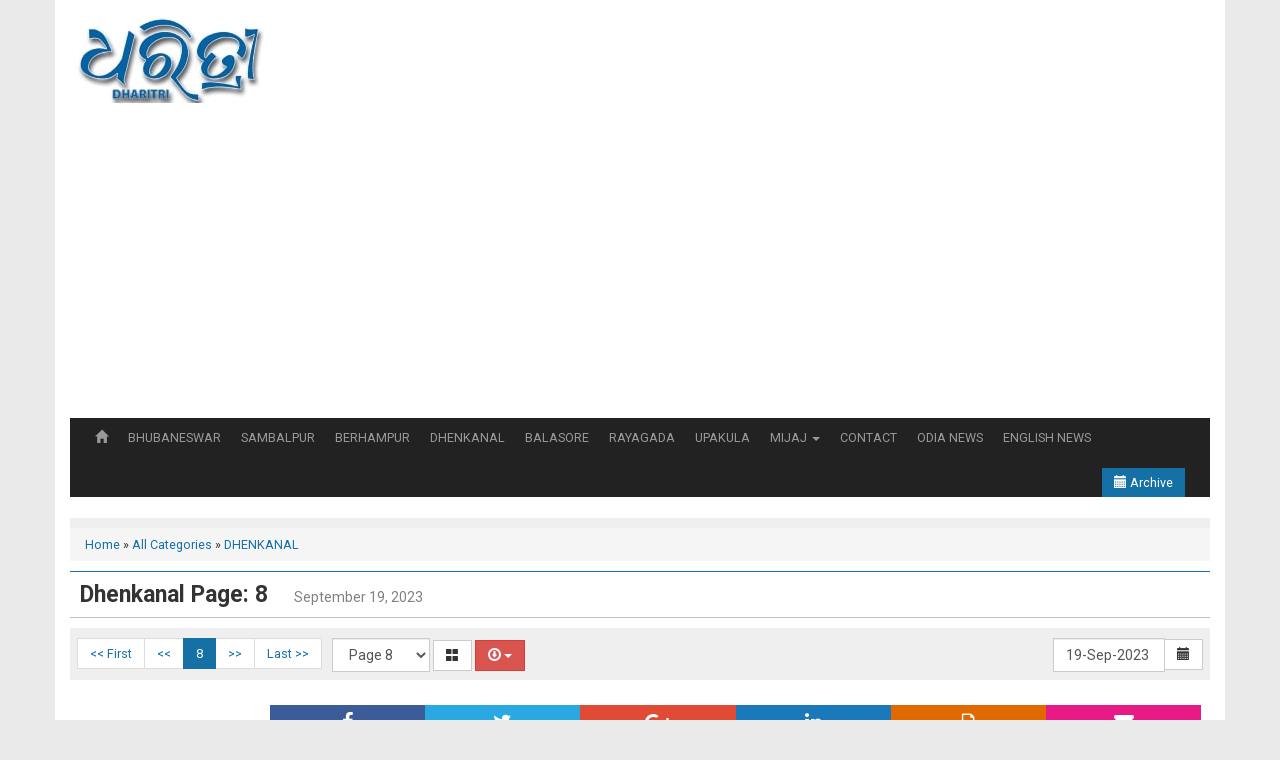

--- FILE ---
content_type: text/html; charset=UTF-8
request_url: https://dharitriepaper.in/edition/14096/dhenkanal/page/8
body_size: 34353
content:

<!DOCTYPE html>
<!--[if lt IE 7]>      <html class="no-js lt-ie9 lt-ie8 lt-ie7"> <![endif]-->
<!--[if IE 7]>         <html class="no-js lt-ie9 lt-ie8"> <![endif]-->
<!--[if IE 8]>         <html class="no-js lt-ie9"> <![endif]-->
<!--[if gt IE 8]><!-->
<html class="no-js">
<!--<![endif]-->

<head>
    <meta name="viewport" content="width=device-width, initial-scale=1">
    <meta charset="utf-8" />
    <meta http-equiv="X-UA-Compatible" content="IE=edge,chrome=1" />
    <meta name="description" content="Odia ePaper - Read today Odia news ePaper  online with one of most popular online Odia Newspaper and get all latest and breaking news from Odisha, India and world. " />
<meta name="keywords" content="" />
<meta name="og:title" content="Dhenkanal Page: 8 - Online Odia ePaper | Today Newspaper | Latest news from Odisha, India and world" />
<meta name="og:url" content="https://dharitriepaper.in:443/edition/14096/dhenkanal/page/8" />
<meta name="og:site_name" content="Online Odia ePaper | Today Newspaper | Latest news from Odisha, India and world" />
<meta name="og:description" content="Odia ePaper - Read today Odia news ePaper  online with one of most popular online Odia Newspaper and get all latest and breaking news from Odisha, India and world. " />
<meta name="og:image" content="https://dharitriepaper.in/66eb3b8a41127.jpg" />
<link rel="stylesheet" type="text/css" href="/assets/5cb26eb3/jui/css/base/jquery-ui.css" />
<link rel="stylesheet" type="text/css" href="/assets/5d135d09/font-awesome/css/font-awesome.min.css" />
<link rel="stylesheet" type="text/css" href="/assets/5d135d09/bootstrap/css/bootstrap.min.css" />
<link rel="stylesheet" type="text/css" href="/assets/5d135d09//css/hover.css" />
<link rel="stylesheet" type="text/css" href="/themes/press/assets/coreassets/style.css" />
<link rel="stylesheet" type="text/css" href="/themes/press/assets/coreassets/responsive.css" />
<link rel="stylesheet" type="text/css" href="/assets/5d135d09/css/jquery.loadmask.css" />
<link rel="stylesheet" type="text/css" href="/assets/7ef2f0bb/colorbox/example3/colorbox.css" />
<link rel="stylesheet" type="text/css" href="https://fonts.googleapis.com/css?family=Roboto:300,400,700" />
<link rel="stylesheet" type="text/css" href="/assets/a05c1be3/iealert/style.css" />
<style type="text/css">
/*<![CDATA[*/
                 
                .shareit_outer{
                    clear:both;
                    padding:5px;
                }
                .shareit{  
                    text-align:center;
                     
                    display:block;
                    float:left;
                    width:16.6%;
                    padding:3px;               
                    color:white;
                    font-size:20px;
                }
                .shareit:hover, .shareit:focus, .shareit:active{
                    color:white;
                    opacity:0.9;
                    text-decoration:none;
                }
                .facebook{ background-color:#3B5B99; }
                .twitter{ background-color:#29A8E1; }
                .google{ background-color:#E14B36 }
                .linkedin{ background-color:#1979BB }
                .whatsapp{ background-color:#4BB34C }
                .print{ background-color:#E26900 }
                .email{ background-color:#E81A86 }
                
/*]]>*/
</style>
<style type="text/css">
/*<![CDATA[*/
                 
                .social_outer{
                    clear:both;
                    padding:5px;
                }
                .social{  
                    text-align:center;                 
                     display:inline-block;
                    min-width:60px;
                    padding:6.6666666666667px;               
                    color:white;
                    font-size:20 px;
                    margin: 2px;
                }
                .social:hover, .social:focus, .social:active{
                    color:white;
                    opacity:0.9;
                    text-decoration:none;
                }
                .facebook{ background-color:#3B5B99; }
                .twitter{ background-color:#29A8E1; }
                .instagram{ background: #f09433; 
                    background: -moz-linear-gradient(45deg, #f09433 0%, #e6683c 25%, #dc2743 50%, #cc2366 75%, #bc1888 100%); 
                    background: -webkit-linear-gradient(45deg, #f09433 0%,#e6683c 25%,#dc2743 50%,#cc2366 75%,#bc1888 100%); 
                    background: linear-gradient(45deg, #f09433 0%,#e6683c 25%,#dc2743 50%,#cc2366 75%,#bc1888 100%); 
                    filter: progid:DXImageTransform.Microsoft.gradient( startColorstr='#f09433', endColorstr='#bc1888',GradientType=1 ); }
                .linkedin{ background-color:#1979BB }
                .rss{ background-color:#FF962D }
                .youtube-play{ background-color:#CC181E }
                .globe{ background-color:#666 }
                
/*]]>*/
</style>
<script type="text/javascript" src="/assets/5cb26eb3/jquery.js"></script>
<script type="text/javascript" src="/assets/5cb26eb3/jui/js/jquery-ui.min.js"></script>
<script type="text/javascript" src="/assets/5d135d09/js/jquery.scrollTo.min.js"></script>
<script type="text/javascript" src="/assets/5d135d09/js/jquery.mapster.js"></script>
<script type="text/javascript" src="/assets/5d135d09/js/modernizr.min.js"></script>
<script type="text/javascript" src="/assets/5d135d09/bootstrap/js/bootstrap.min.js"></script>
<script type="text/javascript" src="/assets/5d135d09/js/html5shiv.min.js"></script>
<script type="text/javascript" src="/assets/5d135d09/js/html5shiv-printshiv.min.js"></script>
<script type="text/javascript" src="/assets/5d135d09/js/jquery.loadmask.min.js"></script>
<script type="text/javascript" src="/assets/7ef2f0bb/colorbox/jquery.colorbox-min.js"></script>
<script type="text/javascript" src="/assets/a05c1be3/iealert.min.js"></script>
<title>Dhenkanal Page: 8 - Online Odia ePaper | Today Newspaper | Latest news from Odisha, India and world</title>
        <link rel="icon" type="image/x-icon" href="/uploads/66eb3b8a41127.jpg">


            <style>
            body{
                background-color:#eaeaea;
                background-image:url(https://dharitriepaper.in/uploads/);
                background-repeat:no-repeat;
                background-position:top center;       
                background-attachment: fixed;    
                font-family:'Roboto';
            }
            .page_heading, .epost-title a, .subcategory-block h3 a, .title-header, #page-heading-inner, .widget_title, .fcategorylist-block h4, .page-heading{
                font-family:'Roboto';
            }
            a{
                color:#1570a6;
            }
            a:hover{
                color:#1570a6;
            }
            .epost-title a, .subcategory-block h3 a, .fcategorylist-block h4 a, .widget_title i{
                color:#1570a6;                 
            } 
            .page-heading, #mainmenu,  .title-header{
                border-top-color: #1570a6;                
            } 
            .navbar-btn2, .navbar-btn2:hover, .navbar-btn2:focus, .navbar-btn2:active, .open .dropdown-toggle.navbar-btn2{
                background-color: #1570a6;
            }
             

            /******************************/
            /* PAGINATION CONTROL STYLING */
            /******************************/

            .pagination > li > a, 
            .pagination > li > span{
                color: #1570a6;
            }
            .pagination > li > a:hover, 
            .pagination > li > span:hover{
                color: #1570a6;
            }
            .pagination > .active > a, 
            .pagination > .active > span, 
            .pagination > .active > a:hover, 
            .pagination > .active > span:hover, 
            .pagination > .active > a:focus, 
            .pagination > .active > span:focus{
                background-color: #1570a6;    
                border-color: #1570a6;
            }



        </style>

        
    <script>
        $.fn.bootstrapBtn = $.fn.button.noConflict();
        $.ajaxSetup({
            type: "post",
            dataType: "json",
            error: function(XMLHttpRequest, textStatus, errorThrown) {
                alert("Error : " + errorThrown + "\nStatus : " + textStatus);
            }
        });
    </script>
    <!-- Global site tag (gtag.js) - Google Analytics -->
<script async src="https://www.googletagmanager.com/gtag/js?id=UA-120238386-1"></script>
<script>
  window.dataLayer = window.dataLayer || [];
  function gtag(){dataLayer.push(arguments);}
  gtag('js', new Date());

  gtag('config', 'UA-120238386-1');
</script>
<script async src="//pagead2.googlesyndication.com/pagead/js/adsbygoogle.js"></script>
<script>
     (adsbygoogle = window.adsbygoogle || []).push({
          google_ad_client: "ca-pub-5660715746404493",
          enable_page_level_ads: true
     });
</script></head>

<body>
    <script>
$("body").iealert({
  support: "ie8",
  title:"Did you know that your Internet Explorer is out of date?",
  text: "To get the best possible experience using our site we recommend that you upgrade to a modern web browser. To download a newer web browser click on the Upgrade button.",
  upgradeTitle: "Upgrade"
});    
</script>
    <div class="loading"><i class="fa fa-spinner fa-pulse"></i> Please wait</div>
    <script>
        $(".loading").dialog({
            autoOpen: false,
            modal: true,
            dialogClass: "loading_outer",
            height: 40,
            width: 160,
            resizable: false,
        });
    </script>



    <section class="container outer">
    <header id="header">
        <div class="row">
            <div class="col-sm-4 site-logo hidden-xs">
                                <a href="https://dharitriepaper.in">
                    <img src="/uploads/66eb3b8a41127.jpg" alt="Online Odia ePaper | Today Newspaper | Latest news from Odisha, India and world" />
                </a>
            </div>
            <div class="col-sm-8 hidden-xs hidden-sm">
                            </div>

        </div>
    </header>
    <nav id="mainmenu">
        <div class="navbar navbar-default navbar-inverse">
            <div class="navbar-inner">

                <div class="navbar-header">


                    		<style>
		.ui-datepicker{
	z-index:3 !important;
}
		</style>

<input
	style="width: 0px; height: 35px; border: none; background: transparent; visibility: hidden; border-color:transparent; display:hidden"
	type="text" id="datetext_topcalender69678561d11b3"
	name="datetext_topcalender69678561d11b3"
	value="19 Sep 2023" />

<a id="datebtn_topcalender69678561d11b3" style="" class="btn btn-primary navbar-btn2 btnTopCalender" href="#"><span class="glyphicon glyphicon-calendar"></span> Archive</a>




<script>      
        var array = ["2021-01-15","2021-01-16","2021-01-17","2021-01-18","2021-01-19","2021-01-20","2021-01-21","2021-01-22","2021-01-23","2021-01-24","2021-01-25","2021-01-26","2021-01-28","2021-01-29","2021-01-30","2021-01-31","2021-02-01","2021-02-02","2021-02-03","2021-02-04","2021-02-05","2021-02-06","2021-02-07","2021-02-08","2021-02-09","2021-02-10","2021-02-11","2021-02-12","2021-02-13","2021-02-14","2021-02-15","2021-02-16","2021-02-17","2021-02-18","2021-02-19","2021-02-20","2021-02-21","2021-02-22","2021-02-23","2021-02-24","2021-02-25","2021-02-26","2021-02-27","2021-02-28","2021-03-01","2021-03-02","2021-03-03","2021-03-04","2021-03-05","2021-03-06","2021-03-07","2021-03-08","2021-03-09","2021-03-10","2021-03-11","2021-03-12","2021-03-13","2021-03-14","2021-03-15","2021-03-16","2021-03-17","2021-03-18","2021-03-21","2021-03-19","2021-03-20","2021-03-22","2021-03-23","2021-03-24","2021-03-25","2021-03-28","2021-03-26","2021-03-27","2021-03-31","2021-04-01","2021-04-04","2021-04-02","2021-04-03","2021-04-05","2021-04-06","2021-04-07","2021-04-08","2021-04-11","2021-04-09","2021-04-10","2021-04-12","2021-04-13","2021-04-14","2021-04-15","2021-04-18","2021-04-16","2021-04-17","2021-04-19","2021-04-20","2021-04-21","2021-04-22","2021-04-25","2021-04-23","2021-04-24","2021-04-26","2021-04-27","2021-04-28","2021-04-29","2021-05-02","2021-04-30","2021-05-01","2021-05-03","2021-05-04","2021-05-05","2021-05-06","2021-05-09","2021-05-07","2021-05-08","2021-05-10","2021-05-11","2021-05-12","2021-05-13","2021-05-16","2021-05-14","2021-05-15","2021-05-17","2021-05-18","2021-05-19","2021-05-20","2021-05-23","2021-05-21","2021-05-22","2021-05-24","2021-05-25","2021-05-26","2021-05-27","2021-05-30","2021-05-28","2021-05-29","2021-05-31","2021-06-01","2021-06-02","2021-06-03","2021-06-06","2021-06-04","2021-06-05","2021-06-07","2021-06-08","2021-06-09","2021-06-10","2021-06-13","2021-06-11","2021-06-12","2021-06-14","2021-06-15","2021-06-16","2021-06-17","2021-06-20","2021-06-18","2021-06-19","2021-06-21","2021-06-22","2021-06-23","2021-06-24","2021-06-27","2021-06-25","2021-06-26","2021-06-28","2021-06-29","2021-06-30","2021-07-01","2021-07-02","2021-07-04","2021-07-03","2021-07-05","2021-07-06","2021-07-07","2021-07-08","2021-07-11","2021-07-09","2021-07-10","2021-07-12","2021-07-13","2021-07-14","2021-07-15","2021-07-18","2021-07-16","2021-07-17","2021-07-19","2021-07-20","2021-07-21","2021-07-22","2021-07-25","2021-07-23","2021-07-24","2021-07-26","2021-07-27","2021-07-28","2021-07-29","2021-08-01","2021-07-30","2021-07-31","2021-08-02","2021-08-03","2021-08-04","2021-08-05","2021-08-08","2021-08-06","2021-08-07","2021-08-09","2021-08-10","2021-08-11","2021-08-12","2021-08-15","2021-08-13","2021-08-14","2021-08-17","2021-08-18","2021-08-19","2021-08-22","2021-08-20","2021-08-21","2021-08-23","2021-08-24","2021-08-25","2021-08-26","2021-08-27","2021-08-29","2021-08-28","2021-08-30","2021-08-31","2021-09-01","2021-09-02","2021-09-05","2021-09-03","2021-09-04","2021-09-06","2021-09-07","2021-09-08","2021-09-09","2021-09-12","2021-09-10","2021-09-11","2021-09-13","2021-09-14","2021-09-15","2021-09-16","2021-09-19","2021-09-17","2021-09-18","2021-09-20","2021-09-21","2021-09-22","2021-09-23","2021-09-26","2021-09-24","2021-09-25","2021-09-27","2021-09-28","2021-09-29","2021-09-30","2021-10-01","2021-10-02","2021-10-03","2021-10-04","2021-10-05","2021-10-07","2021-10-06","2021-10-10","2021-10-08","2021-10-09","2021-10-11","2021-10-12","2021-10-13","2021-10-14","2021-10-17","2021-10-18","2021-10-19","2021-10-21","2021-10-20","2021-10-24","2021-10-22","2021-10-23","2021-10-25","2021-10-26","2021-10-27","2021-10-28","2021-10-31","2021-10-29","2021-10-30","2021-11-01","2021-11-02","2021-11-03","2021-11-04","2021-11-06","2021-11-07","2021-11-08","2021-11-09","2021-11-10","2021-11-11","2021-11-12","2021-11-14","2021-11-13","2021-11-15","2021-11-16","2021-11-17","2021-11-18","2021-11-19","2021-11-20","2021-11-21","2021-11-22","2021-11-23","2021-11-24","2021-11-25","2021-11-28","2021-11-26","2021-11-27","2021-11-29","2021-11-30","2021-12-01","2021-12-02","2021-12-04","2021-12-03","2021-12-05","2021-12-06","2021-12-07","2021-12-08","2021-12-09","2021-12-11","2021-12-10","2021-12-12","2021-12-13","2021-12-14","2021-12-15","2021-12-16","2021-12-18","2021-12-19","2021-12-17","2021-12-20","2021-12-21","2021-12-22","2021-12-25","2021-12-23","2021-12-26","2021-12-24","2021-12-27","2021-12-28","2022-01-01","2021-12-29","2021-12-30","2022-01-02","2021-12-31","2022-01-03","2022-01-04","2022-01-08","2022-01-05","2022-01-06","2022-01-09","2022-01-07","2022-01-10","2022-01-11","2022-01-12","2022-01-13","2022-01-14","2022-01-15","2022-01-16","2022-01-17","2022-01-18","2022-01-22","2022-01-19","2022-01-20","2022-01-23","2022-01-21","2022-01-24","2022-01-25","2022-01-26","2022-01-28","2022-01-29","2022-01-30","2022-01-31","2022-02-01","2022-02-05","2022-02-02","2022-02-03","2022-02-06","2022-02-04","2022-02-07","2022-02-08","2022-02-12","2022-02-09","2022-02-10","2022-02-11","2022-02-13","2022-02-14","2022-02-15","2022-02-19","2022-02-16","2022-02-17","2022-02-20","2022-02-18","2022-02-21","2022-02-22","2022-02-26","2022-02-23","2022-02-24","2022-02-27","2022-02-25","2022-02-28","2022-03-01","2022-03-02","2022-03-05","2022-03-03","2022-03-06","2022-03-04","2022-03-07","2022-03-08","2022-03-12","2022-03-09","2022-03-10","2022-03-13","2022-03-11","2022-03-14","2022-03-15","2022-03-16","2022-03-17","2022-03-18","2022-03-21","2022-03-22","2022-03-26","2022-03-23","2022-03-24","2022-03-27","2022-03-25","2022-03-28","2022-03-29","2022-04-02","2022-03-30","2022-03-31","2022-04-03","2022-04-01","2022-04-04","2022-04-05","2022-04-09","2022-04-06","2022-04-07","2022-04-10","2022-04-08","2022-04-11","2022-04-12","2022-04-16","2022-04-13","2022-04-14","2022-04-17","2022-04-15","2022-04-18","2022-04-19","2022-04-23","2022-04-20","2022-04-21","2022-04-22","2022-04-24","2022-04-25","2022-04-26","2022-04-30","2022-04-27","2022-04-28","2022-04-29","2022-05-01","2022-05-03","2022-05-04","2022-05-05","2022-05-06","2022-05-07","2022-05-08","2022-05-09","2022-05-10","2022-05-11","2022-05-12","2022-05-13","2022-05-14","2022-05-15","2022-05-16","2022-05-17","2022-05-18","2022-05-19","2022-05-20","2022-05-21","2022-05-22","2022-05-23","2022-05-24","2022-05-25","2022-05-26","2022-05-27","2022-05-28","2022-05-29","2022-05-30","2022-05-31","2022-06-04","2022-06-01","2022-06-02","2022-06-03","2022-06-05","2022-06-06","2022-06-07","2022-06-11","2022-06-08","2022-06-09","2022-06-12","2022-06-10","2022-06-13","2022-06-14","2022-06-18","2022-06-15","2022-06-16","2022-06-19","2022-06-17","2022-06-20","2022-06-21","2022-06-25","2022-06-22","2022-06-23","2022-06-26","2022-06-24","2022-06-27","2022-06-28","2022-07-02","2022-06-29","2022-06-30","2022-07-03","2022-07-01","2022-07-04","2022-07-05","2022-07-06","2022-07-09","2022-07-07","2022-07-10","2022-07-08","2022-07-11","2022-07-12","2022-07-16","2022-07-13","2022-07-14","2022-07-15","2022-07-17","2022-07-18","2022-07-19","2022-07-20","2022-07-21","2022-07-22","2022-07-23","2022-07-24","2022-07-25","2022-07-26","2022-07-30","2022-07-27","2022-07-28","2022-07-29","2022-07-31","2022-08-01","2022-08-02","2022-08-06","2022-08-03","2022-08-04","2022-08-07","2022-08-05","2022-08-08","2022-08-09","2022-08-13","2022-08-10","2022-08-11","2022-08-14","2022-08-12","2022-08-15","2022-08-20","2022-08-17","2022-08-18","2022-08-21","2022-08-19","2022-08-22","2022-08-23","2022-08-27","2022-08-24","2022-08-25","2022-08-28","2022-08-26","2022-08-29","2022-08-30","2022-08-31","2022-09-03","2022-09-01","2022-09-04","2022-09-02","2022-09-05","2022-09-06","2022-09-07","2022-09-10","2022-09-08","2022-09-11","2022-09-09","2022-09-12","2022-09-13","2022-09-17","2022-09-14","2022-09-15","2022-09-18","2022-09-16","2022-09-19","2022-09-20","2022-09-24","2022-09-21","2022-09-22","2022-09-23","2022-09-25","2022-09-26","2022-09-27","2022-10-01","2022-09-28","2022-09-29","2022-10-02","2022-09-30","2022-10-03","2022-10-04","2022-10-07","2022-10-08","2022-10-09","2022-10-10","2022-10-11","2022-10-15","2022-10-12","2022-10-13","2022-10-16","2022-10-14","2022-10-17","2022-10-18","2022-10-22","2022-10-19","2022-10-20","2022-10-21","2022-10-23","2022-10-24","2022-10-26","2022-10-29","2022-10-27","2022-10-30","2022-10-28","2022-10-31","2022-11-01","2022-11-05","2022-11-02","2022-11-03","2022-11-06","2022-11-04","2022-11-07","2022-11-08","2022-11-12","2022-11-09","2022-11-10","2022-11-13","2022-11-11","2022-11-14","2022-11-15","2022-11-19","2022-11-16","2022-11-17","2022-11-20","2022-11-18","2022-11-21","2022-11-22","2022-11-26","2022-11-23","2022-11-24","2022-11-27","2022-11-25","2022-11-28","2022-11-29","2022-12-03","2022-11-30","2022-12-01","2022-12-04","2022-12-02","2022-12-05","2022-12-06","2022-12-10","2022-12-07","2022-12-08","2022-12-11","2022-12-09","2022-12-12","2022-12-13","2022-12-17","2022-12-14","2022-12-15","2022-12-18","2022-12-16","2022-12-19","2022-12-20","2022-12-24","2022-12-21","2022-12-22","2022-12-25","2022-12-23","2022-12-26","2022-12-27","2022-12-31","2022-12-28","2022-12-29","2023-01-01","2022-12-30","2023-01-02","2023-01-03","2023-01-04","2023-01-05","2023-01-06","2023-01-07","2023-01-08","2023-01-09","2023-01-10","2023-01-11","2023-01-12","2023-01-13","2023-01-14","2023-01-15","2023-01-16","2023-01-17","2023-01-18","2023-01-19","2023-01-20","2023-01-21","2023-01-22","2023-01-23","2023-01-24","2023-01-25","2023-01-26","2023-01-28","2023-01-29","2023-01-30","2023-01-31","2023-02-01","2023-02-02","2023-02-03","2023-02-04","2023-02-05","2023-02-06","2023-02-07","2023-02-08","2023-02-09","2023-02-10","2023-02-11","2023-02-12","2023-02-13","2023-02-14","2023-02-15","2023-02-16","2023-02-17","2023-02-18","2023-02-19","2023-02-20","2023-02-21","2023-02-22","2023-02-23","2023-02-24","2023-02-25","2023-02-26","2023-02-27","2023-02-28","2023-03-01","2023-03-02","2023-03-03","2023-03-04","2023-03-05","2023-03-06","2023-03-07","2023-03-10","2023-03-11","2023-03-12","2023-03-13","2023-03-14","2023-03-15","2023-03-16","2023-03-17","2023-03-18","2023-03-19","2023-03-20","2023-03-21","2023-03-22","2023-03-23","2023-03-24","2023-03-25","2023-03-26","2023-03-27","2023-03-28","2023-03-29","2023-03-30","2023-03-31","2023-04-01","2023-04-02","2023-04-03","2023-04-04","2023-04-05","2023-04-06","2023-04-07","2023-04-08","2023-04-09","2023-04-10","2023-04-11","2023-04-12","2023-04-13","2023-04-14","2023-04-15","2023-04-16","2023-04-17","2023-04-18","2023-04-19","2023-04-20","2023-04-21","2023-04-22","2023-04-23","2023-04-24","2023-04-25","2023-04-26","2023-04-27","2023-04-28","2023-04-29","2023-04-30","2023-05-01","2023-05-03","2023-05-04","2023-05-05","2023-05-06","2023-05-07","2023-05-08","2023-05-09","2023-05-10","2023-05-11","2023-05-12","2023-05-13","2023-05-14","2023-05-15","2023-05-16","2023-05-17","2023-05-18","2023-05-19","2023-05-20","2023-05-21","2023-05-22","2023-05-23","2023-05-24","2023-05-25","2023-05-26","2023-05-27","2023-05-28","2023-05-29","2023-05-30","2023-05-31","2023-06-01","2023-06-02","2023-06-03","2023-06-04","2023-06-05","2023-06-06","2023-06-07","2023-06-08","2023-06-09","2023-06-10","2023-06-11","2023-06-12","2023-06-13","2023-06-14","2023-06-15","2023-06-16","2023-06-17","2023-06-18","2023-06-19","2023-06-20","2023-06-21","2023-06-22","2023-06-23","2023-06-24","2023-06-25","2023-06-26","2023-06-27","2023-06-28","2023-06-29","2023-06-30","2023-07-01","2023-07-02","2023-07-03","2023-07-04","2023-07-05","2023-07-06","2023-07-07","2023-07-08","2023-07-09","2023-07-10","2023-07-11","2023-07-12","2023-07-13","2023-07-14","2023-07-15","2023-07-16","2023-07-17","2023-07-18","2023-07-19","2023-07-20","2023-07-21","2023-07-22","2023-07-23","2023-07-24","2023-07-25","2023-07-26","2023-07-27","2023-07-28","2023-07-29","2023-07-30","2023-07-31","2023-08-01","2023-08-02","2023-08-03","2023-08-04","2023-08-05","2023-08-06","2023-08-07","2023-08-08","2023-08-09","2023-08-10","2023-08-11","2023-08-12","2023-08-13","2023-08-14","2023-08-15","2023-08-17","2023-08-18","2023-08-19","2023-08-20","2023-08-21","2023-08-22","2023-08-23","2023-08-24","2023-08-25","2023-08-26","2023-08-27","2023-08-28","2023-08-29","2023-08-30","2023-08-31","2023-09-01","2023-09-02","2023-09-03","2023-09-04","2023-09-05","2023-09-06","2023-09-07","2023-09-08","2023-09-09","2023-09-10","2023-09-11","2023-09-12","2023-09-13","2023-09-14","2023-09-15","2023-09-16","2023-09-17","2023-09-18","2023-09-19","2023-09-20","2023-09-21","2023-09-22","2023-09-23","2023-09-24","2023-09-25","2023-09-26","2023-09-27","2023-09-28","2023-09-29","2023-09-30","2023-10-01","2023-10-02","2023-10-03","2023-10-04","2023-10-05","2023-10-06","2023-10-07","2023-10-08","2023-10-09","2023-10-10","2023-10-11","2023-10-12","2023-10-13","2023-10-14","2023-10-15","2023-10-16","2023-10-17","2023-10-18","2023-10-19","2023-10-20","2023-10-21","2023-10-22","2023-10-23","2023-10-26","2023-10-27","2023-10-28","2023-10-29","2023-10-30","2023-10-31","2023-11-01","2023-11-02","2023-11-03","2023-11-04","2023-11-05","2023-11-06","2023-11-07","2023-11-08","2023-11-09","2023-11-10","2023-11-11","2023-11-12","2023-11-14","2023-11-15","2023-11-16","2023-11-17","2023-11-18","2023-11-19","2023-11-20","2023-11-21","2023-11-22","2023-11-23","2023-11-24","2023-11-25","2023-11-26","2023-11-27","2023-11-28","2023-11-29","2023-11-30","2023-12-01","2023-12-02","2023-12-03","2023-12-04","2023-12-05","2023-12-06","2023-12-07","2023-12-08","2023-12-09","2023-12-10","2023-12-11","2023-12-12","2023-12-13","2023-12-14","2023-12-15","2023-12-16","2023-12-17","2023-12-18","2023-12-19","2023-12-20","2023-12-21","2023-12-22","2023-12-23","2023-12-24","2023-12-25","2023-12-26","2023-12-27","2023-12-28","2023-12-29","2023-12-30","2023-12-31","2024-01-01","2024-01-02","2024-01-03","2024-01-04","2024-01-05","2024-01-06","2024-01-07","2024-01-08","2024-01-09","2024-01-10","2024-01-11","2024-01-12","2024-01-13","2024-01-14","2024-01-15","2024-01-16","2024-01-17","2024-01-18","2024-01-19","2024-01-20","2024-01-21","2024-01-22","2024-01-23","2024-01-24","2024-01-25","2024-01-26","2024-01-28","2024-01-29","2024-01-30","2024-01-31","2024-02-01","2024-02-02","2024-02-03","2024-02-04","2024-02-05","2024-02-06","2024-02-07","2024-02-08","2024-02-09","2024-02-10","2024-02-11","2024-02-12","2024-02-13","2024-02-14","2024-02-15","2024-02-16","2024-02-17","2024-02-18","2024-02-19","2024-02-20","2024-02-21","2024-02-22","2024-02-23","2024-02-24","2024-02-25","2024-02-26","2024-02-27","2024-02-28","2024-02-29","2024-03-01","2024-03-02","2024-03-03","2024-03-04","2024-03-05","2024-03-06","2024-03-07","2024-03-08","2024-03-09","2024-03-10","2024-03-11","2024-03-12","2024-03-13","2024-03-14","2024-03-15","2024-03-16","2024-03-17","2024-03-18","2024-03-19","2024-03-20","2024-03-21","2024-03-22","2024-03-23","2024-03-24","2024-03-25","2024-03-28","2024-03-29","2024-03-30","2024-03-31","2024-04-01","2024-04-02","2024-04-03","2024-04-04","2024-04-05","2024-04-06","2024-04-07","2024-04-08","2024-04-09","2024-04-10","2024-04-11","2024-04-12","2024-04-13","2024-04-14","2024-04-15","2024-04-16","2024-04-17","2024-04-18","2024-04-19","2024-04-20","2024-04-21","2024-04-22","2024-04-23","2024-04-24","2024-04-25","2024-04-26","2024-04-27","2024-04-28","2024-04-29","2024-04-30","2024-05-01","2024-05-03","2024-05-04","2024-05-05","2024-05-06","2024-05-07","2024-05-08","2024-05-09","2024-05-10","2024-05-11","2024-05-12","2024-05-13","2024-05-14","2024-05-15","2024-05-16","2024-05-17","2024-05-18","2024-05-19","2024-05-20","2024-05-21","2024-05-22","2024-05-23","2024-05-24","2024-05-25","2024-05-26","2024-05-27","2024-05-28","2024-05-29","2024-05-30","2024-05-31","2024-06-01","2024-06-02","2024-06-03","2024-06-04","2024-06-05","2024-06-06","2024-06-07","2024-06-08","2024-06-09","2024-06-10","2024-06-11","2024-06-12","2024-06-13","2024-06-14","2024-06-15","2024-06-16","2024-06-17","2024-06-18","2024-06-19","2024-06-20","2024-06-21","2024-06-22","2024-06-23","2024-06-24","2024-06-25","2024-06-26","2024-06-27","2024-06-28","2024-06-29","2024-06-30","2024-07-01","2024-07-02","2024-07-03","2024-07-04","2024-07-05","2024-07-06","2024-07-07","2024-07-08","2024-07-09","2024-07-10","2024-07-11","2024-07-12","2024-07-13","2024-07-14","2024-07-15","2024-07-16","2024-07-17","2024-07-18","2024-07-19","2024-07-20","2024-07-21","2024-07-22","2024-07-23","2024-07-24","2024-07-25","2024-07-26","2024-07-27","2024-07-28","2024-07-29","2024-07-30","2024-07-31","2024-08-01","2024-08-02","2024-08-03","2024-08-04","2024-08-05","2024-08-06","2024-08-07","2024-08-08","2024-08-09","2024-08-10","2024-08-11","2024-08-12","2024-08-13","2024-08-14","2024-08-15","2024-08-17","2024-08-18","2024-08-19","2024-08-20","2024-08-21","2024-08-22","2024-08-23","2024-08-24","2024-08-25","2024-08-26","2024-08-27","2024-08-28","2024-08-29","2024-08-30","2024-08-31","2024-09-01","2024-09-02","2024-09-03","2024-09-04","2024-09-05","2024-09-06","2024-09-07","2024-09-08","2024-09-09","2024-09-10","2024-09-11","2024-09-12","2024-09-13","2024-09-14","2024-09-15","2024-09-16","2024-09-17","2024-09-18","2024-09-19","2024-09-20","2024-09-21","2024-09-22","2024-09-23","2024-09-24","2024-09-25","2024-09-26","2024-09-27","2024-09-28","2024-09-29","2024-09-30","2024-10-01","2024-10-02","2024-10-03","2024-10-04","2024-10-05","2024-10-06","2024-10-07","2024-10-08","2024-10-09","2024-10-10","2024-10-11","2024-10-12","2024-10-15","2024-10-16","2024-10-17","2024-10-18","2024-10-19","2024-10-20","2024-10-21","2024-10-22","2024-10-23","2024-10-24","2024-10-25","2024-10-26","2024-10-27","2024-10-28","2024-10-29","2024-10-30","2024-10-31","2024-11-02","2024-11-03","2024-11-04","2024-11-05","2024-11-06","2024-11-07","2024-11-08","2024-11-09","2024-11-10","2024-11-11","2024-11-12","2024-11-13","2024-11-14","2024-11-15","2024-11-16","2024-11-17","2024-11-18","2024-11-19","2024-11-20","2024-11-21","2024-11-22","2024-11-23","2024-11-24","2024-11-25","2024-11-26","2024-11-27","2024-11-28","2024-11-29","2024-11-30","2024-12-01","2024-12-02","2024-12-03","2024-12-04","2024-12-05","2024-12-06","2024-12-07","2024-12-08","2024-12-09","2024-12-10","2024-12-11","2024-12-12","2024-12-13","2024-12-14","2024-12-15","2024-12-16","2024-12-17","2024-12-18","2024-12-19","2024-12-20","2024-12-21","2024-12-22","2024-12-23","2024-12-24","2024-12-25","2024-12-26","2024-12-27","2024-12-28","2024-12-29","2024-12-30","2024-12-31","2025-01-01","2025-01-02","2025-01-03","2025-01-04","2025-01-05","2025-01-06","2025-01-07","2025-01-08","2025-01-09","2025-01-10","2025-01-11","2025-01-12","2025-01-13","2025-01-14","2025-01-15","2025-01-16","2025-01-17","2025-01-18","2025-01-19","2025-01-20","2025-01-21","2025-01-22","2025-01-23","2025-01-24","2025-01-25","2025-01-26","2025-01-28","2025-01-29","2025-01-30","2025-01-31","2025-02-01","2025-02-02","2025-02-03","2025-02-04","2025-02-05","2025-02-06","2025-02-07","2025-02-08","2025-02-09","2025-02-10","2025-02-11","2025-02-12","2025-02-13","2025-02-14","2025-02-15","2025-02-16","2025-02-17","2025-02-18","2025-02-19","2025-02-20","2025-02-21","2025-02-22","2025-02-23","2025-02-24","2025-02-25","2025-02-26","2025-02-27","2025-02-28","2025-03-01","2025-03-02","2025-03-03","2025-03-04","2025-03-05","2025-03-06","2025-03-07","2025-03-08","2025-03-09","2025-03-10","2025-03-11","2025-03-12","2025-03-13","2025-03-14","2025-03-17","2025-03-18","2025-03-19","2025-03-20","2025-03-21","2025-03-22","2025-03-23","2025-03-24","2025-03-25","2025-03-26","2025-03-27","2025-03-28","2025-03-29","2025-03-30","2025-03-31","2025-04-01","2025-04-02","2025-04-03","2025-04-04","2025-04-05","2025-04-06","2025-04-07","2025-04-08","2025-04-09","2025-04-10","2025-04-11","2025-04-12","2025-04-13","2025-04-14","2025-04-15","2025-04-16","2025-04-17","2025-04-18","2025-04-19","2025-04-20","2025-04-21","2025-04-22","2025-04-23","2025-04-24","2025-04-25","2025-04-26","2025-04-27","2025-04-28","2025-04-29","2025-04-30","2025-05-01","2025-05-03","2025-05-04","2025-05-05","2025-05-06","2025-05-07","2025-05-08","2025-05-09","2025-05-10","2025-05-11","2025-05-12","2025-05-13","2025-05-14","2025-05-15","2025-05-16","2025-05-17","2025-05-18","2025-05-19","2025-05-20","2025-05-21","2025-05-22","2025-05-23","2025-05-24","2025-05-25","2025-05-26","2025-05-27","2025-05-28","2025-05-29","2025-05-30","2025-05-31","2025-06-01","2025-06-02","2025-06-03","2025-06-04","2025-06-05","2025-06-06","2025-06-07","2025-06-08","2025-06-09","2025-06-10","2025-06-11","2025-06-12","2025-06-13","2025-06-14","2025-06-15","2025-06-16","2025-06-17","2025-06-18","2025-06-19","2025-06-20","2025-06-21","2025-06-22","2025-06-23","2025-06-24","2025-06-25","2025-06-26","2025-06-27","2025-06-28","2025-06-29","2025-06-30","2025-07-01","2025-07-02","2025-07-03","2025-07-04","2025-07-05","2025-07-06","2025-07-07","2025-07-08","2025-07-09","2025-07-10","2025-07-11","2025-07-12","2025-07-13","2025-07-14","2025-07-15","2025-07-16","2025-07-17","2025-07-18","2025-07-19","2025-07-20","2025-07-21","2025-07-22","2025-07-23","2025-07-24","2025-07-25","2025-07-26","2025-07-27","2025-07-28","2025-07-29","2025-07-30","2025-07-31","2025-08-01","2025-08-02","2025-08-03","2025-08-04","2025-08-05","2025-08-06","2025-08-07","2025-08-08","2025-08-09","2025-08-10","2025-08-11","2025-08-12","2025-08-13","2025-08-14","2025-08-15","2025-08-17","2025-08-18","2025-08-19","2025-08-20","2025-08-21","2025-08-22","2025-08-23","2025-08-24","2025-08-25","2025-08-26","2025-08-27","2025-08-28","2025-08-29","2025-08-30","2025-08-31","2025-09-01","2025-09-02","2025-09-03","2025-09-04","2025-09-05","2025-09-06","2025-09-07","2025-09-08","2025-09-09","2025-09-10","2025-09-11","2025-09-12","2025-09-13","2025-09-14","2025-09-15","2025-09-16","2025-09-17","2025-09-18","2025-09-19","2025-09-20","2025-09-21","2025-09-22","2025-09-23","2025-09-24","2025-09-25","2025-09-26","2025-09-27","2025-09-28","2025-09-29","2025-09-30","2025-10-01","2025-10-04","2025-10-05","2025-10-06","2025-10-07","2025-10-08","2025-10-09","2025-10-10","2025-10-11","2025-10-12","2025-10-13","2025-10-14","2025-10-15","2025-10-16","2025-10-17","2025-10-18","2025-10-19","2025-10-20","2025-10-22","2025-10-23","2025-10-24","2025-10-25","2025-10-26","2025-10-27","2025-10-28","2025-10-29","2025-10-30","2025-10-31","2025-11-01","2025-11-02","2025-11-03","2025-11-04","2025-11-05","2025-11-06","2025-11-07","2025-11-08","2025-11-09","2025-11-10","2025-11-11","2025-11-12","2025-11-13","2025-11-14","2025-11-15","2025-11-16","2025-11-17","2025-11-18","2025-11-19","2025-11-20","2025-11-21","2025-11-22","2025-11-23","2025-11-24","2025-11-25","2025-11-26","2025-11-27","2025-11-28","2025-11-29","2025-11-30","2025-12-01","2025-12-02","2025-12-03","2025-12-04","2025-12-05","2025-12-06","2025-12-07","2025-12-08","2025-12-09","2025-12-10","2025-12-11","2025-12-12","2025-12-13","2025-12-14","2025-12-15","2025-12-16","2025-12-17","2025-12-18","2025-12-19","2025-12-20","2025-12-21","2025-12-22","2025-12-23","2025-12-24","2025-12-25","2025-12-26","2025-12-27","2025-12-28","2025-12-29","2025-12-30","2025-12-31","2026-01-01","2026-01-02","2026-01-03","2026-01-04","2026-01-05","2026-01-06","2026-01-07","2026-01-08","2026-01-09","2026-01-10","2026-01-11","2026-01-12","2026-01-13","2026-01-14"];
         
        $(document).on("click","#datebtn_topcalender69678561d11b3",function(e){
            e.preventDefault();
            
            $("#datetext_topcalender69678561d11b3").datepicker({
                dateFormat: "dd M yy",
                currentText: "19 Sep 2023",
                changeMonth: true,
                changeYear: true,    
                minDate: "-20Y",
                maxDate: "Y",   
                beforeShowDay: function(date){
                    var string = jQuery.datepicker.formatDate('yy-mm-dd', date);                        
                    var oldDate = new Date();                         
                    oldDate.setFullYear(oldDate.getFullYear()-5);                                                  
                    var thisDate = new Date(string);

                    if(thisDate.getTime() <= oldDate.getTime()){
                        return [ true ];
                    } else {
                      return [ array.indexOf(string) > -1 ];
                    }
                },
                onSelect: function(dateText) {
                    var url = "/go/T_ARC/T_CAT";
                    url = url.replace("T_ARC",dateText);
                    url = url.replace("T_CAT","0");
                    window.location = url;
                }
                });
            
            
            $("#datetext_topcalender69678561d11b3").datepicker("show");
        });

</script>


                    <button type="button" class="navbar-toggle collapsed" data-toggle="collapse" data-target="#bs-example-navbar-collapse-1" aria-expanded="false">
                        <span class="sr-only">Toggle navigation</span>
                        <span class="icon-bar"></span>
                        <span class="icon-bar"></span>
                        <span class="icon-bar"></span>
                    </button>
                    <!--<a class="navbar-brand visible-xs" href="/">Online Odia ePaper | Today Newspaper | Latest news from Odisha, India and world</a>-->
                    <a class="navbar-brand visible-xs" href="/" style="padding: 0 10px;"><img src="/uploads/66eb3b8a41127.jpg" alt="Online Odia ePaper | Today Newspaper | Latest news from Odisha, India and world" style="height: 50px" /></a>
                </div>
                <div class="collapse navbar-collapse" id="bs-example-navbar-collapse-1">
                    <ul class="nav navbar-nav">
                        <li class="hidden-xs"><a rel="nofollow" href="/"><span class='glyphicon glyphicon-home'></span></a></li>
                        <li><a target="_self" href="/epaper/default/categorylatest/id/4">BHUBANESWAR</a></li><li><a target="_self" href="/epaper/default/categorylatest/id/5">SAMBALPUR</a></li><li><a target="_self" href="/epaper/default/categorylatest/id/6">BERHAMPUR</a></li><li><a target="_self" href="/epaper/default/categorylatest/id/7">DHENKANAL</a></li><li><a target="_self" href="/epaper/default/categorylatest/id/8">BALASORE</a></li><li><a target="_self" href="/epaper/default/categorylatest/id/9">RAYAGADA</a></li><li><a target="_self" href="/epaper/default/categorylatest/id/10">UPAKULA</a></li><li class='dropdown'><a target="_self" class="dropdown-toggle" data-toggle="dropdown" href="/category/12/mijaj">MIJAJ <span class="caret"></span></a><ul class='dropdown-menu'><li><a target="_self" href="/category/13/metro-mijaj">METRO MIJAJ</a></li><li><a target="_self" href="/category/14/sambalpur-mijaj">SAMBALPUR MIJAJ</a></li><li><a target="_self" href="/category/15/berhampur-mijaj">BERHAMPUR MIJAJ</a></li><li><a target="_self" href="/category/16/anugul-dhenkanal-mijaj">ANUGUL-DHENKANAL MIJAJ</a></li><li><a target="_self" href="/category/17/balasore-mijaj">BALASORE MIJAJ</a></li><li><a target="_self" href="/category/18/rayagada-mijaj">RAYAGADA</a></li><li><a target="_self" href="/category/19/upakula-mijaj">UPAKULA</a></li></ul></li><li><a target="_blank" href="https://www.dharitri.com/contacts/">CONTACT</a></li><li><a target="_blank" href="https://www.dharitri.com/">ODIA NEWS</a></li><li><a target="_blank" href="https://www.orissapost.com/">ENGLISH NEWS</a></li>                    </ul>
                                        <div class="pull-right archive-bar" style="margin-right:10px;">
                        <span class="hidden-xs">
                            		<style>
		.ui-datepicker{
	z-index:3 !important;
}
		</style>

<input
	style="width: 0px; height: 35px; border: none; background: transparent; visibility: hidden; border-color:transparent; display:hidden"
	type="text" id="datetext_topcalender69678561d16a1"
	name="datetext_topcalender69678561d16a1"
	value="19 Sep 2023" />

<a id="datebtn_topcalender69678561d16a1" style="" class="btn btn-primary navbar-btn2 btnTopCalender" href="#"><span class="glyphicon glyphicon-calendar"></span> Archive</a>




<script>      
        var array = ["2021-01-15","2021-01-16","2021-01-17","2021-01-18","2021-01-19","2021-01-20","2021-01-21","2021-01-22","2021-01-23","2021-01-24","2021-01-25","2021-01-26","2021-01-28","2021-01-29","2021-01-30","2021-01-31","2021-02-01","2021-02-02","2021-02-03","2021-02-04","2021-02-05","2021-02-06","2021-02-07","2021-02-08","2021-02-09","2021-02-10","2021-02-11","2021-02-12","2021-02-13","2021-02-14","2021-02-15","2021-02-16","2021-02-17","2021-02-18","2021-02-19","2021-02-20","2021-02-21","2021-02-22","2021-02-23","2021-02-24","2021-02-25","2021-02-26","2021-02-27","2021-02-28","2021-03-01","2021-03-02","2021-03-03","2021-03-04","2021-03-05","2021-03-06","2021-03-07","2021-03-08","2021-03-09","2021-03-10","2021-03-11","2021-03-12","2021-03-13","2021-03-14","2021-03-15","2021-03-16","2021-03-17","2021-03-18","2021-03-21","2021-03-19","2021-03-20","2021-03-22","2021-03-23","2021-03-24","2021-03-25","2021-03-28","2021-03-26","2021-03-27","2021-03-31","2021-04-01","2021-04-04","2021-04-02","2021-04-03","2021-04-05","2021-04-06","2021-04-07","2021-04-08","2021-04-11","2021-04-09","2021-04-10","2021-04-12","2021-04-13","2021-04-14","2021-04-15","2021-04-18","2021-04-16","2021-04-17","2021-04-19","2021-04-20","2021-04-21","2021-04-22","2021-04-25","2021-04-23","2021-04-24","2021-04-26","2021-04-27","2021-04-28","2021-04-29","2021-05-02","2021-04-30","2021-05-01","2021-05-03","2021-05-04","2021-05-05","2021-05-06","2021-05-09","2021-05-07","2021-05-08","2021-05-10","2021-05-11","2021-05-12","2021-05-13","2021-05-16","2021-05-14","2021-05-15","2021-05-17","2021-05-18","2021-05-19","2021-05-20","2021-05-23","2021-05-21","2021-05-22","2021-05-24","2021-05-25","2021-05-26","2021-05-27","2021-05-30","2021-05-28","2021-05-29","2021-05-31","2021-06-01","2021-06-02","2021-06-03","2021-06-06","2021-06-04","2021-06-05","2021-06-07","2021-06-08","2021-06-09","2021-06-10","2021-06-13","2021-06-11","2021-06-12","2021-06-14","2021-06-15","2021-06-16","2021-06-17","2021-06-20","2021-06-18","2021-06-19","2021-06-21","2021-06-22","2021-06-23","2021-06-24","2021-06-27","2021-06-25","2021-06-26","2021-06-28","2021-06-29","2021-06-30","2021-07-01","2021-07-02","2021-07-04","2021-07-03","2021-07-05","2021-07-06","2021-07-07","2021-07-08","2021-07-11","2021-07-09","2021-07-10","2021-07-12","2021-07-13","2021-07-14","2021-07-15","2021-07-18","2021-07-16","2021-07-17","2021-07-19","2021-07-20","2021-07-21","2021-07-22","2021-07-25","2021-07-23","2021-07-24","2021-07-26","2021-07-27","2021-07-28","2021-07-29","2021-08-01","2021-07-30","2021-07-31","2021-08-02","2021-08-03","2021-08-04","2021-08-05","2021-08-08","2021-08-06","2021-08-07","2021-08-09","2021-08-10","2021-08-11","2021-08-12","2021-08-15","2021-08-13","2021-08-14","2021-08-17","2021-08-18","2021-08-19","2021-08-22","2021-08-20","2021-08-21","2021-08-23","2021-08-24","2021-08-25","2021-08-26","2021-08-27","2021-08-29","2021-08-28","2021-08-30","2021-08-31","2021-09-01","2021-09-02","2021-09-05","2021-09-03","2021-09-04","2021-09-06","2021-09-07","2021-09-08","2021-09-09","2021-09-12","2021-09-10","2021-09-11","2021-09-13","2021-09-14","2021-09-15","2021-09-16","2021-09-19","2021-09-17","2021-09-18","2021-09-20","2021-09-21","2021-09-22","2021-09-23","2021-09-26","2021-09-24","2021-09-25","2021-09-27","2021-09-28","2021-09-29","2021-09-30","2021-10-01","2021-10-02","2021-10-03","2021-10-04","2021-10-05","2021-10-07","2021-10-06","2021-10-10","2021-10-08","2021-10-09","2021-10-11","2021-10-12","2021-10-13","2021-10-14","2021-10-17","2021-10-18","2021-10-19","2021-10-21","2021-10-20","2021-10-24","2021-10-22","2021-10-23","2021-10-25","2021-10-26","2021-10-27","2021-10-28","2021-10-31","2021-10-29","2021-10-30","2021-11-01","2021-11-02","2021-11-03","2021-11-04","2021-11-06","2021-11-07","2021-11-08","2021-11-09","2021-11-10","2021-11-11","2021-11-12","2021-11-14","2021-11-13","2021-11-15","2021-11-16","2021-11-17","2021-11-18","2021-11-19","2021-11-20","2021-11-21","2021-11-22","2021-11-23","2021-11-24","2021-11-25","2021-11-28","2021-11-26","2021-11-27","2021-11-29","2021-11-30","2021-12-01","2021-12-02","2021-12-04","2021-12-03","2021-12-05","2021-12-06","2021-12-07","2021-12-08","2021-12-09","2021-12-11","2021-12-10","2021-12-12","2021-12-13","2021-12-14","2021-12-15","2021-12-16","2021-12-18","2021-12-19","2021-12-17","2021-12-20","2021-12-21","2021-12-22","2021-12-25","2021-12-23","2021-12-26","2021-12-24","2021-12-27","2021-12-28","2022-01-01","2021-12-29","2021-12-30","2022-01-02","2021-12-31","2022-01-03","2022-01-04","2022-01-08","2022-01-05","2022-01-06","2022-01-09","2022-01-07","2022-01-10","2022-01-11","2022-01-12","2022-01-13","2022-01-14","2022-01-15","2022-01-16","2022-01-17","2022-01-18","2022-01-22","2022-01-19","2022-01-20","2022-01-23","2022-01-21","2022-01-24","2022-01-25","2022-01-26","2022-01-28","2022-01-29","2022-01-30","2022-01-31","2022-02-01","2022-02-05","2022-02-02","2022-02-03","2022-02-06","2022-02-04","2022-02-07","2022-02-08","2022-02-12","2022-02-09","2022-02-10","2022-02-11","2022-02-13","2022-02-14","2022-02-15","2022-02-19","2022-02-16","2022-02-17","2022-02-20","2022-02-18","2022-02-21","2022-02-22","2022-02-26","2022-02-23","2022-02-24","2022-02-27","2022-02-25","2022-02-28","2022-03-01","2022-03-02","2022-03-05","2022-03-03","2022-03-06","2022-03-04","2022-03-07","2022-03-08","2022-03-12","2022-03-09","2022-03-10","2022-03-13","2022-03-11","2022-03-14","2022-03-15","2022-03-16","2022-03-17","2022-03-18","2022-03-21","2022-03-22","2022-03-26","2022-03-23","2022-03-24","2022-03-27","2022-03-25","2022-03-28","2022-03-29","2022-04-02","2022-03-30","2022-03-31","2022-04-03","2022-04-01","2022-04-04","2022-04-05","2022-04-09","2022-04-06","2022-04-07","2022-04-10","2022-04-08","2022-04-11","2022-04-12","2022-04-16","2022-04-13","2022-04-14","2022-04-17","2022-04-15","2022-04-18","2022-04-19","2022-04-23","2022-04-20","2022-04-21","2022-04-22","2022-04-24","2022-04-25","2022-04-26","2022-04-30","2022-04-27","2022-04-28","2022-04-29","2022-05-01","2022-05-03","2022-05-04","2022-05-05","2022-05-06","2022-05-07","2022-05-08","2022-05-09","2022-05-10","2022-05-11","2022-05-12","2022-05-13","2022-05-14","2022-05-15","2022-05-16","2022-05-17","2022-05-18","2022-05-19","2022-05-20","2022-05-21","2022-05-22","2022-05-23","2022-05-24","2022-05-25","2022-05-26","2022-05-27","2022-05-28","2022-05-29","2022-05-30","2022-05-31","2022-06-04","2022-06-01","2022-06-02","2022-06-03","2022-06-05","2022-06-06","2022-06-07","2022-06-11","2022-06-08","2022-06-09","2022-06-12","2022-06-10","2022-06-13","2022-06-14","2022-06-18","2022-06-15","2022-06-16","2022-06-19","2022-06-17","2022-06-20","2022-06-21","2022-06-25","2022-06-22","2022-06-23","2022-06-26","2022-06-24","2022-06-27","2022-06-28","2022-07-02","2022-06-29","2022-06-30","2022-07-03","2022-07-01","2022-07-04","2022-07-05","2022-07-06","2022-07-09","2022-07-07","2022-07-10","2022-07-08","2022-07-11","2022-07-12","2022-07-16","2022-07-13","2022-07-14","2022-07-15","2022-07-17","2022-07-18","2022-07-19","2022-07-20","2022-07-21","2022-07-22","2022-07-23","2022-07-24","2022-07-25","2022-07-26","2022-07-30","2022-07-27","2022-07-28","2022-07-29","2022-07-31","2022-08-01","2022-08-02","2022-08-06","2022-08-03","2022-08-04","2022-08-07","2022-08-05","2022-08-08","2022-08-09","2022-08-13","2022-08-10","2022-08-11","2022-08-14","2022-08-12","2022-08-15","2022-08-20","2022-08-17","2022-08-18","2022-08-21","2022-08-19","2022-08-22","2022-08-23","2022-08-27","2022-08-24","2022-08-25","2022-08-28","2022-08-26","2022-08-29","2022-08-30","2022-08-31","2022-09-03","2022-09-01","2022-09-04","2022-09-02","2022-09-05","2022-09-06","2022-09-07","2022-09-10","2022-09-08","2022-09-11","2022-09-09","2022-09-12","2022-09-13","2022-09-17","2022-09-14","2022-09-15","2022-09-18","2022-09-16","2022-09-19","2022-09-20","2022-09-24","2022-09-21","2022-09-22","2022-09-23","2022-09-25","2022-09-26","2022-09-27","2022-10-01","2022-09-28","2022-09-29","2022-10-02","2022-09-30","2022-10-03","2022-10-04","2022-10-07","2022-10-08","2022-10-09","2022-10-10","2022-10-11","2022-10-15","2022-10-12","2022-10-13","2022-10-16","2022-10-14","2022-10-17","2022-10-18","2022-10-22","2022-10-19","2022-10-20","2022-10-21","2022-10-23","2022-10-24","2022-10-26","2022-10-29","2022-10-27","2022-10-30","2022-10-28","2022-10-31","2022-11-01","2022-11-05","2022-11-02","2022-11-03","2022-11-06","2022-11-04","2022-11-07","2022-11-08","2022-11-12","2022-11-09","2022-11-10","2022-11-13","2022-11-11","2022-11-14","2022-11-15","2022-11-19","2022-11-16","2022-11-17","2022-11-20","2022-11-18","2022-11-21","2022-11-22","2022-11-26","2022-11-23","2022-11-24","2022-11-27","2022-11-25","2022-11-28","2022-11-29","2022-12-03","2022-11-30","2022-12-01","2022-12-04","2022-12-02","2022-12-05","2022-12-06","2022-12-10","2022-12-07","2022-12-08","2022-12-11","2022-12-09","2022-12-12","2022-12-13","2022-12-17","2022-12-14","2022-12-15","2022-12-18","2022-12-16","2022-12-19","2022-12-20","2022-12-24","2022-12-21","2022-12-22","2022-12-25","2022-12-23","2022-12-26","2022-12-27","2022-12-31","2022-12-28","2022-12-29","2023-01-01","2022-12-30","2023-01-02","2023-01-03","2023-01-04","2023-01-05","2023-01-06","2023-01-07","2023-01-08","2023-01-09","2023-01-10","2023-01-11","2023-01-12","2023-01-13","2023-01-14","2023-01-15","2023-01-16","2023-01-17","2023-01-18","2023-01-19","2023-01-20","2023-01-21","2023-01-22","2023-01-23","2023-01-24","2023-01-25","2023-01-26","2023-01-28","2023-01-29","2023-01-30","2023-01-31","2023-02-01","2023-02-02","2023-02-03","2023-02-04","2023-02-05","2023-02-06","2023-02-07","2023-02-08","2023-02-09","2023-02-10","2023-02-11","2023-02-12","2023-02-13","2023-02-14","2023-02-15","2023-02-16","2023-02-17","2023-02-18","2023-02-19","2023-02-20","2023-02-21","2023-02-22","2023-02-23","2023-02-24","2023-02-25","2023-02-26","2023-02-27","2023-02-28","2023-03-01","2023-03-02","2023-03-03","2023-03-04","2023-03-05","2023-03-06","2023-03-07","2023-03-10","2023-03-11","2023-03-12","2023-03-13","2023-03-14","2023-03-15","2023-03-16","2023-03-17","2023-03-18","2023-03-19","2023-03-20","2023-03-21","2023-03-22","2023-03-23","2023-03-24","2023-03-25","2023-03-26","2023-03-27","2023-03-28","2023-03-29","2023-03-30","2023-03-31","2023-04-01","2023-04-02","2023-04-03","2023-04-04","2023-04-05","2023-04-06","2023-04-07","2023-04-08","2023-04-09","2023-04-10","2023-04-11","2023-04-12","2023-04-13","2023-04-14","2023-04-15","2023-04-16","2023-04-17","2023-04-18","2023-04-19","2023-04-20","2023-04-21","2023-04-22","2023-04-23","2023-04-24","2023-04-25","2023-04-26","2023-04-27","2023-04-28","2023-04-29","2023-04-30","2023-05-01","2023-05-03","2023-05-04","2023-05-05","2023-05-06","2023-05-07","2023-05-08","2023-05-09","2023-05-10","2023-05-11","2023-05-12","2023-05-13","2023-05-14","2023-05-15","2023-05-16","2023-05-17","2023-05-18","2023-05-19","2023-05-20","2023-05-21","2023-05-22","2023-05-23","2023-05-24","2023-05-25","2023-05-26","2023-05-27","2023-05-28","2023-05-29","2023-05-30","2023-05-31","2023-06-01","2023-06-02","2023-06-03","2023-06-04","2023-06-05","2023-06-06","2023-06-07","2023-06-08","2023-06-09","2023-06-10","2023-06-11","2023-06-12","2023-06-13","2023-06-14","2023-06-15","2023-06-16","2023-06-17","2023-06-18","2023-06-19","2023-06-20","2023-06-21","2023-06-22","2023-06-23","2023-06-24","2023-06-25","2023-06-26","2023-06-27","2023-06-28","2023-06-29","2023-06-30","2023-07-01","2023-07-02","2023-07-03","2023-07-04","2023-07-05","2023-07-06","2023-07-07","2023-07-08","2023-07-09","2023-07-10","2023-07-11","2023-07-12","2023-07-13","2023-07-14","2023-07-15","2023-07-16","2023-07-17","2023-07-18","2023-07-19","2023-07-20","2023-07-21","2023-07-22","2023-07-23","2023-07-24","2023-07-25","2023-07-26","2023-07-27","2023-07-28","2023-07-29","2023-07-30","2023-07-31","2023-08-01","2023-08-02","2023-08-03","2023-08-04","2023-08-05","2023-08-06","2023-08-07","2023-08-08","2023-08-09","2023-08-10","2023-08-11","2023-08-12","2023-08-13","2023-08-14","2023-08-15","2023-08-17","2023-08-18","2023-08-19","2023-08-20","2023-08-21","2023-08-22","2023-08-23","2023-08-24","2023-08-25","2023-08-26","2023-08-27","2023-08-28","2023-08-29","2023-08-30","2023-08-31","2023-09-01","2023-09-02","2023-09-03","2023-09-04","2023-09-05","2023-09-06","2023-09-07","2023-09-08","2023-09-09","2023-09-10","2023-09-11","2023-09-12","2023-09-13","2023-09-14","2023-09-15","2023-09-16","2023-09-17","2023-09-18","2023-09-19","2023-09-20","2023-09-21","2023-09-22","2023-09-23","2023-09-24","2023-09-25","2023-09-26","2023-09-27","2023-09-28","2023-09-29","2023-09-30","2023-10-01","2023-10-02","2023-10-03","2023-10-04","2023-10-05","2023-10-06","2023-10-07","2023-10-08","2023-10-09","2023-10-10","2023-10-11","2023-10-12","2023-10-13","2023-10-14","2023-10-15","2023-10-16","2023-10-17","2023-10-18","2023-10-19","2023-10-20","2023-10-21","2023-10-22","2023-10-23","2023-10-26","2023-10-27","2023-10-28","2023-10-29","2023-10-30","2023-10-31","2023-11-01","2023-11-02","2023-11-03","2023-11-04","2023-11-05","2023-11-06","2023-11-07","2023-11-08","2023-11-09","2023-11-10","2023-11-11","2023-11-12","2023-11-14","2023-11-15","2023-11-16","2023-11-17","2023-11-18","2023-11-19","2023-11-20","2023-11-21","2023-11-22","2023-11-23","2023-11-24","2023-11-25","2023-11-26","2023-11-27","2023-11-28","2023-11-29","2023-11-30","2023-12-01","2023-12-02","2023-12-03","2023-12-04","2023-12-05","2023-12-06","2023-12-07","2023-12-08","2023-12-09","2023-12-10","2023-12-11","2023-12-12","2023-12-13","2023-12-14","2023-12-15","2023-12-16","2023-12-17","2023-12-18","2023-12-19","2023-12-20","2023-12-21","2023-12-22","2023-12-23","2023-12-24","2023-12-25","2023-12-26","2023-12-27","2023-12-28","2023-12-29","2023-12-30","2023-12-31","2024-01-01","2024-01-02","2024-01-03","2024-01-04","2024-01-05","2024-01-06","2024-01-07","2024-01-08","2024-01-09","2024-01-10","2024-01-11","2024-01-12","2024-01-13","2024-01-14","2024-01-15","2024-01-16","2024-01-17","2024-01-18","2024-01-19","2024-01-20","2024-01-21","2024-01-22","2024-01-23","2024-01-24","2024-01-25","2024-01-26","2024-01-28","2024-01-29","2024-01-30","2024-01-31","2024-02-01","2024-02-02","2024-02-03","2024-02-04","2024-02-05","2024-02-06","2024-02-07","2024-02-08","2024-02-09","2024-02-10","2024-02-11","2024-02-12","2024-02-13","2024-02-14","2024-02-15","2024-02-16","2024-02-17","2024-02-18","2024-02-19","2024-02-20","2024-02-21","2024-02-22","2024-02-23","2024-02-24","2024-02-25","2024-02-26","2024-02-27","2024-02-28","2024-02-29","2024-03-01","2024-03-02","2024-03-03","2024-03-04","2024-03-05","2024-03-06","2024-03-07","2024-03-08","2024-03-09","2024-03-10","2024-03-11","2024-03-12","2024-03-13","2024-03-14","2024-03-15","2024-03-16","2024-03-17","2024-03-18","2024-03-19","2024-03-20","2024-03-21","2024-03-22","2024-03-23","2024-03-24","2024-03-25","2024-03-28","2024-03-29","2024-03-30","2024-03-31","2024-04-01","2024-04-02","2024-04-03","2024-04-04","2024-04-05","2024-04-06","2024-04-07","2024-04-08","2024-04-09","2024-04-10","2024-04-11","2024-04-12","2024-04-13","2024-04-14","2024-04-15","2024-04-16","2024-04-17","2024-04-18","2024-04-19","2024-04-20","2024-04-21","2024-04-22","2024-04-23","2024-04-24","2024-04-25","2024-04-26","2024-04-27","2024-04-28","2024-04-29","2024-04-30","2024-05-01","2024-05-03","2024-05-04","2024-05-05","2024-05-06","2024-05-07","2024-05-08","2024-05-09","2024-05-10","2024-05-11","2024-05-12","2024-05-13","2024-05-14","2024-05-15","2024-05-16","2024-05-17","2024-05-18","2024-05-19","2024-05-20","2024-05-21","2024-05-22","2024-05-23","2024-05-24","2024-05-25","2024-05-26","2024-05-27","2024-05-28","2024-05-29","2024-05-30","2024-05-31","2024-06-01","2024-06-02","2024-06-03","2024-06-04","2024-06-05","2024-06-06","2024-06-07","2024-06-08","2024-06-09","2024-06-10","2024-06-11","2024-06-12","2024-06-13","2024-06-14","2024-06-15","2024-06-16","2024-06-17","2024-06-18","2024-06-19","2024-06-20","2024-06-21","2024-06-22","2024-06-23","2024-06-24","2024-06-25","2024-06-26","2024-06-27","2024-06-28","2024-06-29","2024-06-30","2024-07-01","2024-07-02","2024-07-03","2024-07-04","2024-07-05","2024-07-06","2024-07-07","2024-07-08","2024-07-09","2024-07-10","2024-07-11","2024-07-12","2024-07-13","2024-07-14","2024-07-15","2024-07-16","2024-07-17","2024-07-18","2024-07-19","2024-07-20","2024-07-21","2024-07-22","2024-07-23","2024-07-24","2024-07-25","2024-07-26","2024-07-27","2024-07-28","2024-07-29","2024-07-30","2024-07-31","2024-08-01","2024-08-02","2024-08-03","2024-08-04","2024-08-05","2024-08-06","2024-08-07","2024-08-08","2024-08-09","2024-08-10","2024-08-11","2024-08-12","2024-08-13","2024-08-14","2024-08-15","2024-08-17","2024-08-18","2024-08-19","2024-08-20","2024-08-21","2024-08-22","2024-08-23","2024-08-24","2024-08-25","2024-08-26","2024-08-27","2024-08-28","2024-08-29","2024-08-30","2024-08-31","2024-09-01","2024-09-02","2024-09-03","2024-09-04","2024-09-05","2024-09-06","2024-09-07","2024-09-08","2024-09-09","2024-09-10","2024-09-11","2024-09-12","2024-09-13","2024-09-14","2024-09-15","2024-09-16","2024-09-17","2024-09-18","2024-09-19","2024-09-20","2024-09-21","2024-09-22","2024-09-23","2024-09-24","2024-09-25","2024-09-26","2024-09-27","2024-09-28","2024-09-29","2024-09-30","2024-10-01","2024-10-02","2024-10-03","2024-10-04","2024-10-05","2024-10-06","2024-10-07","2024-10-08","2024-10-09","2024-10-10","2024-10-11","2024-10-12","2024-10-15","2024-10-16","2024-10-17","2024-10-18","2024-10-19","2024-10-20","2024-10-21","2024-10-22","2024-10-23","2024-10-24","2024-10-25","2024-10-26","2024-10-27","2024-10-28","2024-10-29","2024-10-30","2024-10-31","2024-11-02","2024-11-03","2024-11-04","2024-11-05","2024-11-06","2024-11-07","2024-11-08","2024-11-09","2024-11-10","2024-11-11","2024-11-12","2024-11-13","2024-11-14","2024-11-15","2024-11-16","2024-11-17","2024-11-18","2024-11-19","2024-11-20","2024-11-21","2024-11-22","2024-11-23","2024-11-24","2024-11-25","2024-11-26","2024-11-27","2024-11-28","2024-11-29","2024-11-30","2024-12-01","2024-12-02","2024-12-03","2024-12-04","2024-12-05","2024-12-06","2024-12-07","2024-12-08","2024-12-09","2024-12-10","2024-12-11","2024-12-12","2024-12-13","2024-12-14","2024-12-15","2024-12-16","2024-12-17","2024-12-18","2024-12-19","2024-12-20","2024-12-21","2024-12-22","2024-12-23","2024-12-24","2024-12-25","2024-12-26","2024-12-27","2024-12-28","2024-12-29","2024-12-30","2024-12-31","2025-01-01","2025-01-02","2025-01-03","2025-01-04","2025-01-05","2025-01-06","2025-01-07","2025-01-08","2025-01-09","2025-01-10","2025-01-11","2025-01-12","2025-01-13","2025-01-14","2025-01-15","2025-01-16","2025-01-17","2025-01-18","2025-01-19","2025-01-20","2025-01-21","2025-01-22","2025-01-23","2025-01-24","2025-01-25","2025-01-26","2025-01-28","2025-01-29","2025-01-30","2025-01-31","2025-02-01","2025-02-02","2025-02-03","2025-02-04","2025-02-05","2025-02-06","2025-02-07","2025-02-08","2025-02-09","2025-02-10","2025-02-11","2025-02-12","2025-02-13","2025-02-14","2025-02-15","2025-02-16","2025-02-17","2025-02-18","2025-02-19","2025-02-20","2025-02-21","2025-02-22","2025-02-23","2025-02-24","2025-02-25","2025-02-26","2025-02-27","2025-02-28","2025-03-01","2025-03-02","2025-03-03","2025-03-04","2025-03-05","2025-03-06","2025-03-07","2025-03-08","2025-03-09","2025-03-10","2025-03-11","2025-03-12","2025-03-13","2025-03-14","2025-03-17","2025-03-18","2025-03-19","2025-03-20","2025-03-21","2025-03-22","2025-03-23","2025-03-24","2025-03-25","2025-03-26","2025-03-27","2025-03-28","2025-03-29","2025-03-30","2025-03-31","2025-04-01","2025-04-02","2025-04-03","2025-04-04","2025-04-05","2025-04-06","2025-04-07","2025-04-08","2025-04-09","2025-04-10","2025-04-11","2025-04-12","2025-04-13","2025-04-14","2025-04-15","2025-04-16","2025-04-17","2025-04-18","2025-04-19","2025-04-20","2025-04-21","2025-04-22","2025-04-23","2025-04-24","2025-04-25","2025-04-26","2025-04-27","2025-04-28","2025-04-29","2025-04-30","2025-05-01","2025-05-03","2025-05-04","2025-05-05","2025-05-06","2025-05-07","2025-05-08","2025-05-09","2025-05-10","2025-05-11","2025-05-12","2025-05-13","2025-05-14","2025-05-15","2025-05-16","2025-05-17","2025-05-18","2025-05-19","2025-05-20","2025-05-21","2025-05-22","2025-05-23","2025-05-24","2025-05-25","2025-05-26","2025-05-27","2025-05-28","2025-05-29","2025-05-30","2025-05-31","2025-06-01","2025-06-02","2025-06-03","2025-06-04","2025-06-05","2025-06-06","2025-06-07","2025-06-08","2025-06-09","2025-06-10","2025-06-11","2025-06-12","2025-06-13","2025-06-14","2025-06-15","2025-06-16","2025-06-17","2025-06-18","2025-06-19","2025-06-20","2025-06-21","2025-06-22","2025-06-23","2025-06-24","2025-06-25","2025-06-26","2025-06-27","2025-06-28","2025-06-29","2025-06-30","2025-07-01","2025-07-02","2025-07-03","2025-07-04","2025-07-05","2025-07-06","2025-07-07","2025-07-08","2025-07-09","2025-07-10","2025-07-11","2025-07-12","2025-07-13","2025-07-14","2025-07-15","2025-07-16","2025-07-17","2025-07-18","2025-07-19","2025-07-20","2025-07-21","2025-07-22","2025-07-23","2025-07-24","2025-07-25","2025-07-26","2025-07-27","2025-07-28","2025-07-29","2025-07-30","2025-07-31","2025-08-01","2025-08-02","2025-08-03","2025-08-04","2025-08-05","2025-08-06","2025-08-07","2025-08-08","2025-08-09","2025-08-10","2025-08-11","2025-08-12","2025-08-13","2025-08-14","2025-08-15","2025-08-17","2025-08-18","2025-08-19","2025-08-20","2025-08-21","2025-08-22","2025-08-23","2025-08-24","2025-08-25","2025-08-26","2025-08-27","2025-08-28","2025-08-29","2025-08-30","2025-08-31","2025-09-01","2025-09-02","2025-09-03","2025-09-04","2025-09-05","2025-09-06","2025-09-07","2025-09-08","2025-09-09","2025-09-10","2025-09-11","2025-09-12","2025-09-13","2025-09-14","2025-09-15","2025-09-16","2025-09-17","2025-09-18","2025-09-19","2025-09-20","2025-09-21","2025-09-22","2025-09-23","2025-09-24","2025-09-25","2025-09-26","2025-09-27","2025-09-28","2025-09-29","2025-09-30","2025-10-01","2025-10-04","2025-10-05","2025-10-06","2025-10-07","2025-10-08","2025-10-09","2025-10-10","2025-10-11","2025-10-12","2025-10-13","2025-10-14","2025-10-15","2025-10-16","2025-10-17","2025-10-18","2025-10-19","2025-10-20","2025-10-22","2025-10-23","2025-10-24","2025-10-25","2025-10-26","2025-10-27","2025-10-28","2025-10-29","2025-10-30","2025-10-31","2025-11-01","2025-11-02","2025-11-03","2025-11-04","2025-11-05","2025-11-06","2025-11-07","2025-11-08","2025-11-09","2025-11-10","2025-11-11","2025-11-12","2025-11-13","2025-11-14","2025-11-15","2025-11-16","2025-11-17","2025-11-18","2025-11-19","2025-11-20","2025-11-21","2025-11-22","2025-11-23","2025-11-24","2025-11-25","2025-11-26","2025-11-27","2025-11-28","2025-11-29","2025-11-30","2025-12-01","2025-12-02","2025-12-03","2025-12-04","2025-12-05","2025-12-06","2025-12-07","2025-12-08","2025-12-09","2025-12-10","2025-12-11","2025-12-12","2025-12-13","2025-12-14","2025-12-15","2025-12-16","2025-12-17","2025-12-18","2025-12-19","2025-12-20","2025-12-21","2025-12-22","2025-12-23","2025-12-24","2025-12-25","2025-12-26","2025-12-27","2025-12-28","2025-12-29","2025-12-30","2025-12-31","2026-01-01","2026-01-02","2026-01-03","2026-01-04","2026-01-05","2026-01-06","2026-01-07","2026-01-08","2026-01-09","2026-01-10","2026-01-11","2026-01-12","2026-01-13","2026-01-14"];
         
        $(document).on("click","#datebtn_topcalender69678561d16a1",function(e){
            e.preventDefault();
            
            $("#datetext_topcalender69678561d16a1").datepicker({
                dateFormat: "dd M yy",
                currentText: "19 Sep 2023",
                changeMonth: true,
                changeYear: true,    
                minDate: "-20Y",
                maxDate: "Y",   
                beforeShowDay: function(date){
                    var string = jQuery.datepicker.formatDate('yy-mm-dd', date);                        
                    var oldDate = new Date();                         
                    oldDate.setFullYear(oldDate.getFullYear()-5);                                                  
                    var thisDate = new Date(string);

                    if(thisDate.getTime() <= oldDate.getTime()){
                        return [ true ];
                    } else {
                      return [ array.indexOf(string) > -1 ];
                    }
                },
                onSelect: function(dateText) {
                    var url = "/go/T_ARC/T_CAT";
                    url = url.replace("T_ARC",dateText);
                    url = url.replace("T_CAT","0");
                    window.location = url;
                }
                });
            
            
            $("#datetext_topcalender69678561d16a1").datepicker("show");
        });

</script>

                            

        
                                </span>
                    </div>

                </div>




            </div>
        </div>
    </nav>
    <div class="row">
        <div class="col-md-12 col-xs-12" style="margin: 10px 0">
                    </div>
    </div>
    <div class='ad_menu'><!--<a href="https://store.in.panasonic.com/washer.html?utm_source=dharitri&utm_medium=display&utm_campaign=WM-2022&utm_term=banner&utm_content=1x1" target="_blank" class="hidedesktop"><img src="http://dharitriepaper.in/ads/Panasonic_WM_320x200_18th_Oct.jpg" alt="http://dharitriepaper.in/ads/Panasonic_WM_320x200_18th_Oct.jpg"/></a>--></div>

    <div class="breadcrumb topbread hidden-sm hidden-xs">
<a href="/">Home</a> &raquo; <a href="/epaper">All Categories</a> &raquo; <a href="/category/7/angul-dhenkanal">DHENKANAL</a></div>
    <div style="padding-top:10px; padding-bottom:10px; min-height:800px;">

        <!-- <div class="row">
    <div class="col-md-12" style="text-align:center;margin-bottom:10px;">
        <img src="http://dharitriepaper.in/uploads/ads/NTPC-Kaniha-Advt-design-for-Website-728X90-pixel.jpg" alt="NTPC Adv" style="max-width:100%" />
    </div>
</div> -->
<article class="edition-block">
    <header class="page-title">
        <h1 class="page-heading"><span id="page-heading-inner" class="page-heading-inner">Dhenkanal Page: 8</span>
            <span class="edition_date hidden-xs">September 19, 2023</span>
        </h1>
    </header>
    <div class="toolbar_area" id="toolbar_area">
        <div class="page-navigation clearfix">
    <div class="pull-left">
            </div>

    <div class="pull-left hidden-sm hidden-xs">
        <ul class="pagination" id="yw1"><li class="first"><a href="/edition/14096/dhenkanal">&lt;&lt; First</a></li>
<li class="previous"><a href="/edition/14096/dhenkanal/page/7">&lt;&lt;</a></li>
<li class="page active"><a href="/edition/14096/dhenkanal/page/8">8</a></li>
<li class="next"><a href="/edition/14096/dhenkanal/page/9">&gt;&gt;</a></li>
<li class="last"><a href="/edition/14096/dhenkanal/page/16">Last &gt;&gt;</a></li></ul>    </div>
    <div class="pull-left" style="margin-left:10px;">
        <div class="form-inline form-horizontal"> 
            <select name="ddlistPage" id="ddlistPage" class="form-control">
                <option value='1'>Page 1</option><option value='2'>Page 2</option><option value='3'>Page 3</option><option value='4'>Page 4</option><option value='5'>Page 5</option><option value='6'>Page 6</option><option value='7'>Page 7</option><option selected value='8'>Page 8</option><option value='9'>Page 9</option><option value='10'>Page 10</option><option value='11'>Page 11</option><option value='12'>Page 12</option><option value='13'>Page 13</option><option value='14'>Page 14</option><option value='15'>Page 15</option><option value='16'>Page 16</option>            </select>
            <script>
               
                $(document).on("change", "#ddlistPage", function () {
                    console.log('spid :>> ', spid);
                    if(spid === 0){
                        var url = "/edition/14096/dhenkanal/page/T_Page";
                        url = url.replace("T_Page", $(this).val());
                    } else {
                        var url = "/edition/14096/dhenkanal/page/T_Page?spid=T_Spid&spalias=T_Spalias";
                        url = url.replace("T_Page", $(this).val());
                        url = url.replace("T_Spid", spid);
                        url = url.replace("T_Spalias", spalias);
                    }
                                            loadPage(url);
                     
                });
            </script>
     
            <a href="#" id="linkbtnThumb" class="btn btn-default hidden-xs hidden-sm"><span class='glyphicon glyphicon-th-large'></span></a>
            <script>
    $(document).ready(function(e){
        $(document).on("click","#linkbtnThumb",function(e){
            e.preventDefault();
            $('#thumbnail_browser').modal("show");
        });        
    });
</script>
<div id="thumbnail_browser" class="modal fade">
  <div class="modal-dialog">
      
    <div class="modal-content">
        <div class="modal-header">
        <button type="button" class="close" data-dismiss="modal" aria-label="Close"><span aria-hidden="true">&times;</span></button>
    <h4 class="modal-title">Dhenkanal </h4>
      </div>
      <div class="modal-body">
          
           
          <div style="height: 600px; overflow: auto;">
              <div style="width:95%;">
          <div class='row'><div class='col-xs-4 text-center' style='margin-bottom:20px;'><a class="pagethumb thumbnail" data-id="14096" data-alias="dhenkanal" data-page="1" href="/edition/14096/dhenkanal/page/1"><img src="https://dharitriepaper.in/imageprocessor?image=https%3A%2F%2Fdharitriepaper.in%2Fuploads%2Fepaper%2F2023-09%2F6508df204c52d.jpg&amp;width=150&amp;height=200" alt="01_DKL" /></a><div>01_DKL</div></div><div class='col-xs-4 text-center' style='margin-bottom:20px;'><a class="pagethumb thumbnail" data-id="14096" data-alias="dhenkanal" data-page="2" href="/edition/14096/dhenkanal/page/2"><img src="https://dharitriepaper.in/imageprocessor?image=https%3A%2F%2Fdharitriepaper.in%2Fuploads%2Fepaper%2F2023-09%2F6508df21c128f.jpg&amp;width=150&amp;height=200" alt="02_DKL NEW" /></a><div>02_DKL NEW</div></div><div class='col-xs-4 text-center' style='margin-bottom:20px;'><a class="pagethumb thumbnail" data-id="14096" data-alias="dhenkanal" data-page="3" href="/edition/14096/dhenkanal/page/3"><img src="https://dharitriepaper.in/imageprocessor?image=https%3A%2F%2Fdharitriepaper.in%2Fuploads%2Fepaper%2F2023-09%2F6508df23971c8.jpg&amp;width=150&amp;height=200" alt="03" /></a><div>03</div></div></div><div class='row'><div class='col-xs-4 text-center' style='margin-bottom:20px;'><a class="pagethumb thumbnail" data-id="14096" data-alias="dhenkanal" data-page="4" href="/edition/14096/dhenkanal/page/4"><img src="https://dharitriepaper.in/imageprocessor?image=https%3A%2F%2Fdharitriepaper.in%2Fuploads%2Fepaper%2F2023-09%2F6508df259544b.jpg&amp;width=150&amp;height=200" alt="04" /></a><div>04</div></div><div class='col-xs-4 text-center' style='margin-bottom:20px;'><a class="pagethumb thumbnail" data-id="14096" data-alias="dhenkanal" data-page="5" href="/edition/14096/dhenkanal/page/5"><img src="https://dharitriepaper.in/imageprocessor?image=https%3A%2F%2Fdharitriepaper.in%2Fuploads%2Fepaper%2F2023-09%2F6508df277c508.jpg&amp;width=150&amp;height=200" alt="05" /></a><div>05</div></div><div class='col-xs-4 text-center' style='margin-bottom:20px;'><a class="pagethumb thumbnail" data-id="14096" data-alias="dhenkanal" data-page="6" href="/edition/14096/dhenkanal/page/6"><img src="https://dharitriepaper.in/imageprocessor?image=https%3A%2F%2Fdharitriepaper.in%2Fuploads%2Fepaper%2F2023-09%2F6508df298b9d5.jpg&amp;width=150&amp;height=200" alt="06" /></a><div>06</div></div></div><div class='row'><div class='col-xs-4 text-center' style='margin-bottom:20px;'><a class="pagethumb thumbnail" data-id="14096" data-alias="dhenkanal" data-page="7" href="/edition/14096/dhenkanal/page/7"><img src="https://dharitriepaper.in/imageprocessor?image=https%3A%2F%2Fdharitriepaper.in%2Fuploads%2Fepaper%2F2023-09%2F6508df2bdeda8.jpg&amp;width=150&amp;height=200" alt="07" /></a><div>07</div></div><div class='col-xs-4 text-center' style='margin-bottom:20px;'><a class="current pagethumb thumbnail" data-id="14096" data-alias="dhenkanal" data-page="8" href="/edition/14096/dhenkanal/page/8"><img src="https://dharitriepaper.in/imageprocessor?image=https%3A%2F%2Fdharitriepaper.in%2Fuploads%2Fepaper%2F2023-09%2F6508df2e0274b.jpg&amp;width=150&amp;height=200" alt="08_DKL" /></a><div>08_DKL</div></div><div class='col-xs-4 text-center' style='margin-bottom:20px;'><a class="pagethumb thumbnail" data-id="14096" data-alias="dhenkanal" data-page="9" href="/edition/14096/dhenkanal/page/9"><img src="https://dharitriepaper.in/imageprocessor?image=https%3A%2F%2Fdharitriepaper.in%2Fuploads%2Fepaper%2F2023-09%2F6508df300cb77.jpg&amp;width=150&amp;height=200" alt="09_DKL" /></a><div>09_DKL</div></div></div><div class='row'><div class='col-xs-4 text-center' style='margin-bottom:20px;'><a class="pagethumb thumbnail" data-id="14096" data-alias="dhenkanal" data-page="10" href="/edition/14096/dhenkanal/page/10"><img src="https://dharitriepaper.in/imageprocessor?image=https%3A%2F%2Fdharitriepaper.in%2Fuploads%2Fepaper%2F2023-09%2F6508df3207fd0.jpg&amp;width=150&amp;height=200" alt="10_DKL E" /></a><div>10_DKL E</div></div><div class='col-xs-4 text-center' style='margin-bottom:20px;'><a class="pagethumb thumbnail" data-id="14096" data-alias="dhenkanal" data-page="11" href="/edition/14096/dhenkanal/page/11"><img src="https://dharitriepaper.in/imageprocessor?image=https%3A%2F%2Fdharitriepaper.in%2Fuploads%2Fepaper%2F2023-09%2F6508df340a509.jpg&amp;width=150&amp;height=200" alt="11" /></a><div>11</div></div><div class='col-xs-4 text-center' style='margin-bottom:20px;'><a class="pagethumb thumbnail" data-id="14096" data-alias="dhenkanal" data-page="12" href="/edition/14096/dhenkanal/page/12"><img src="https://dharitriepaper.in/imageprocessor?image=https%3A%2F%2Fdharitriepaper.in%2Fuploads%2Fepaper%2F2023-09%2F6508df35f195a.jpg&amp;width=150&amp;height=200" alt="12_BLS_NEW" /></a><div>12_BLS_NEW</div></div></div><div class='row'><div class='col-xs-4 text-center' style='margin-bottom:20px;'><a class="pagethumb thumbnail" data-id="14096" data-alias="dhenkanal" data-page="13" href="/edition/14096/dhenkanal/page/13"><img src="https://dharitriepaper.in/imageprocessor?image=https%3A%2F%2Fdharitriepaper.in%2Fuploads%2Fepaper%2F2023-09%2F6508df37e81a3.jpg&amp;width=150&amp;height=200" alt="13_" /></a><div>13_</div></div><div class='col-xs-4 text-center' style='margin-bottom:20px;'><a class="pagethumb thumbnail" data-id="14096" data-alias="dhenkanal" data-page="14" href="/edition/14096/dhenkanal/page/14"><img src="https://dharitriepaper.in/imageprocessor?image=https%3A%2F%2Fdharitriepaper.in%2Fuploads%2Fepaper%2F2023-09%2F6508df3a18c0a.jpg&amp;width=150&amp;height=200" alt="14" /></a><div>14</div></div><div class='col-xs-4 text-center' style='margin-bottom:20px;'><a class="pagethumb thumbnail" data-id="14096" data-alias="dhenkanal" data-page="15" href="/edition/14096/dhenkanal/page/15"><img src="https://dharitriepaper.in/imageprocessor?image=https%3A%2F%2Fdharitriepaper.in%2Fuploads%2Fepaper%2F2023-09%2F6508df3c0f211.jpg&amp;width=150&amp;height=200" alt="15_dkl" /></a><div>15_dkl</div></div></div><div class='row'><div class='col-xs-4 text-center' style='margin-bottom:20px;'><a class="pagethumb thumbnail" data-id="14096" data-alias="dhenkanal" data-page="16" href="/edition/14096/dhenkanal/page/16"><img src="https://dharitriepaper.in/imageprocessor?image=https%3A%2F%2Fdharitriepaper.in%2Fuploads%2Fepaper%2F2023-09%2F6508df3dcd052.jpg&amp;width=150&amp;height=200" alt="16_Dkl" /></a><div>16_Dkl</div></div></div>                  </div>
              </div>
      </div>
       
    </div><!-- /.modal-content -->
  </div><!-- /.modal-dialog -->
</div>



                            <div class="btn-group">
                    <button type="button" class="btn btn-danger dropdown-toggle" data-toggle="dropdown" aria-haspopup="true" aria-expanded="false">
                        <span class='glyphicon glyphicon-download'></span> <span class="caret"></span>
                    </button>
                    <ul class="dropdown-menu">
                                                    <li>
                                <a href="https://dharitriepaper.in/uploads/epaper/2023-09/6508dc364aed6.pdf">Full PDF</a>
                            </li>
                                                  
                </div>
              


        </div>
    </div>

    <div class="pull-right">
        		<style>
		.ui-datepicker{
	z-index:3 !important;
}
		</style>

<div class="input-group cal_outer">
	<input style="" class="form-control" type="text" id="datetext_cal" name="datetext_cal" value="19-Sep-2023" />
	<span class="input-group-btn">
		<button id="datebtn_cal" style="" class="btn btn-default" href="#"><span class="glyphicon glyphicon-calendar"></span></button>
	</span>
</div>




<script>      
        var array = ["2021-01-15","2021-01-16","2021-01-17","2021-01-18","2021-01-19","2021-01-20","2021-01-21","2021-01-22","2021-01-23","2021-01-24","2021-01-25","2021-01-26","2021-01-28","2021-01-29","2021-01-30","2021-01-31","2021-02-01","2021-02-02","2021-02-03","2021-02-04","2021-02-05","2021-02-06","2021-02-07","2021-02-08","2021-02-09","2021-02-10","2021-02-11","2021-02-12","2021-02-13","2021-02-14","2021-02-15","2021-02-16","2021-02-17","2021-02-18","2021-02-19","2021-02-20","2021-02-21","2021-02-22","2021-02-23","2021-02-24","2021-02-25","2021-02-26","2021-02-27","2021-02-28","2021-03-01","2021-03-02","2021-03-03","2021-03-04","2021-03-05","2021-03-06","2021-03-07","2021-03-08","2021-03-09","2021-03-10","2021-03-11","2021-03-12","2021-03-13","2021-03-14","2021-03-15","2021-03-16","2021-03-17","2021-03-18","2021-03-21","2021-03-19","2021-03-20","2021-03-22","2021-03-23","2021-03-24","2021-03-25","2021-03-28","2021-03-26","2021-03-27","2021-03-31","2021-04-01","2021-04-04","2021-04-02","2021-04-03","2021-04-05","2021-04-06","2021-04-07","2021-04-08","2021-04-11","2021-04-09","2021-04-10","2021-04-12","2021-04-13","2021-04-14","2021-04-15","2021-04-18","2021-04-16","2021-04-17","2021-04-19","2021-04-20","2021-04-21","2021-04-22","2021-04-25","2021-04-23","2021-04-24","2021-04-26","2021-04-27","2021-04-28","2021-04-29","2021-05-02","2021-04-30","2021-05-01","2021-05-03","2021-05-04","2021-05-05","2021-05-06","2021-05-09","2021-05-07","2021-05-08","2021-05-10","2021-05-11","2021-05-12","2021-05-13","2021-05-16","2021-05-14","2021-05-15","2021-05-17","2021-05-18","2021-05-19","2021-05-20","2021-05-23","2021-05-21","2021-05-22","2021-05-24","2021-05-25","2021-05-26","2021-05-27","2021-05-30","2021-05-28","2021-05-29","2021-05-31","2021-06-01","2021-06-02","2021-06-03","2021-06-06","2021-06-04","2021-06-05","2021-06-07","2021-06-08","2021-06-09","2021-06-10","2021-06-13","2021-06-11","2021-06-12","2021-06-14","2021-06-15","2021-06-16","2021-06-17","2021-06-20","2021-06-18","2021-06-19","2021-06-21","2021-06-22","2021-06-23","2021-06-24","2021-06-27","2021-06-25","2021-06-26","2021-06-28","2021-06-29","2021-06-30","2021-07-01","2021-07-02","2021-07-04","2021-07-03","2021-07-05","2021-07-06","2021-07-07","2021-07-08","2021-07-11","2021-07-09","2021-07-10","2021-07-12","2021-07-13","2021-07-14","2021-07-15","2021-07-18","2021-07-16","2021-07-17","2021-07-19","2021-07-20","2021-07-21","2021-07-22","2021-07-25","2021-07-23","2021-07-24","2021-07-26","2021-07-27","2021-07-28","2021-07-29","2021-08-01","2021-07-30","2021-07-31","2021-08-02","2021-08-03","2021-08-04","2021-08-05","2021-08-08","2021-08-06","2021-08-07","2021-08-09","2021-08-10","2021-08-11","2021-08-12","2021-08-15","2021-08-13","2021-08-14","2021-08-17","2021-08-18","2021-08-19","2021-08-22","2021-08-20","2021-08-21","2021-08-23","2021-08-24","2021-08-25","2021-08-26","2021-08-27","2021-08-29","2021-08-28","2021-08-30","2021-08-31","2021-09-01","2021-09-02","2021-09-05","2021-09-03","2021-09-04","2021-09-06","2021-09-07","2021-09-08","2021-09-09","2021-09-12","2021-09-10","2021-09-11","2021-09-13","2021-09-14","2021-09-15","2021-09-16","2021-09-19","2021-09-17","2021-09-18","2021-09-20","2021-09-21","2021-09-22","2021-09-23","2021-09-26","2021-09-24","2021-09-25","2021-09-27","2021-09-28","2021-09-29","2021-09-30","2021-10-01","2021-10-02","2021-10-03","2021-10-04","2021-10-05","2021-10-07","2021-10-06","2021-10-10","2021-10-08","2021-10-09","2021-10-11","2021-10-12","2021-10-13","2021-10-14","2021-10-17","2021-10-18","2021-10-19","2021-10-21","2021-10-20","2021-10-24","2021-10-22","2021-10-23","2021-10-25","2021-10-26","2021-10-27","2021-10-28","2021-10-31","2021-10-29","2021-10-30","2021-11-01","2021-11-02","2021-11-03","2021-11-04","2021-11-06","2021-11-07","2021-11-08","2021-11-09","2021-11-10","2021-11-11","2021-11-12","2021-11-14","2021-11-13","2021-11-15","2021-11-16","2021-11-17","2021-11-18","2021-11-19","2021-11-20","2021-11-21","2021-11-22","2021-11-23","2021-11-24","2021-11-25","2021-11-28","2021-11-26","2021-11-27","2021-11-29","2021-11-30","2021-12-01","2021-12-02","2021-12-04","2021-12-03","2021-12-05","2021-12-06","2021-12-07","2021-12-08","2021-12-09","2021-12-11","2021-12-10","2021-12-12","2021-12-13","2021-12-14","2021-12-15","2021-12-16","2021-12-18","2021-12-19","2021-12-17","2021-12-20","2021-12-21","2021-12-22","2021-12-25","2021-12-23","2021-12-26","2021-12-24","2021-12-27","2021-12-28","2022-01-01","2021-12-29","2021-12-30","2022-01-02","2021-12-31","2022-01-03","2022-01-04","2022-01-08","2022-01-05","2022-01-06","2022-01-09","2022-01-07","2022-01-10","2022-01-11","2022-01-12","2022-01-13","2022-01-14","2022-01-15","2022-01-16","2022-01-17","2022-01-18","2022-01-22","2022-01-19","2022-01-20","2022-01-23","2022-01-21","2022-01-24","2022-01-25","2022-01-26","2022-01-28","2022-01-29","2022-01-30","2022-01-31","2022-02-01","2022-02-05","2022-02-02","2022-02-03","2022-02-06","2022-02-04","2022-02-07","2022-02-08","2022-02-12","2022-02-09","2022-02-10","2022-02-11","2022-02-13","2022-02-14","2022-02-15","2022-02-19","2022-02-16","2022-02-17","2022-02-20","2022-02-18","2022-02-21","2022-02-22","2022-02-26","2022-02-23","2022-02-24","2022-02-27","2022-02-25","2022-02-28","2022-03-01","2022-03-02","2022-03-05","2022-03-03","2022-03-06","2022-03-04","2022-03-07","2022-03-08","2022-03-12","2022-03-09","2022-03-10","2022-03-13","2022-03-11","2022-03-14","2022-03-15","2022-03-16","2022-03-17","2022-03-18","2022-03-21","2022-03-22","2022-03-26","2022-03-23","2022-03-24","2022-03-27","2022-03-25","2022-03-28","2022-03-29","2022-04-02","2022-03-30","2022-03-31","2022-04-03","2022-04-01","2022-04-04","2022-04-05","2022-04-09","2022-04-06","2022-04-07","2022-04-10","2022-04-08","2022-04-11","2022-04-12","2022-04-16","2022-04-13","2022-04-14","2022-04-17","2022-04-15","2022-04-18","2022-04-19","2022-04-23","2022-04-20","2022-04-21","2022-04-22","2022-04-24","2022-04-25","2022-04-26","2022-04-30","2022-04-27","2022-04-28","2022-04-29","2022-05-01","2022-05-03","2022-05-04","2022-05-05","2022-05-06","2022-05-07","2022-05-08","2022-05-09","2022-05-10","2022-05-11","2022-05-12","2022-05-13","2022-05-14","2022-05-15","2022-05-16","2022-05-17","2022-05-18","2022-05-19","2022-05-20","2022-05-21","2022-05-22","2022-05-23","2022-05-24","2022-05-25","2022-05-26","2022-05-27","2022-05-28","2022-05-29","2022-05-30","2022-05-31","2022-06-04","2022-06-01","2022-06-02","2022-06-03","2022-06-05","2022-06-06","2022-06-07","2022-06-11","2022-06-08","2022-06-09","2022-06-12","2022-06-10","2022-06-13","2022-06-14","2022-06-18","2022-06-15","2022-06-16","2022-06-19","2022-06-17","2022-06-20","2022-06-21","2022-06-25","2022-06-22","2022-06-23","2022-06-26","2022-06-24","2022-06-27","2022-06-28","2022-07-02","2022-06-29","2022-06-30","2022-07-03","2022-07-01","2022-07-04","2022-07-05","2022-07-06","2022-07-09","2022-07-07","2022-07-10","2022-07-08","2022-07-11","2022-07-12","2022-07-16","2022-07-13","2022-07-14","2022-07-15","2022-07-17","2022-07-18","2022-07-19","2022-07-20","2022-07-21","2022-07-22","2022-07-23","2022-07-24","2022-07-25","2022-07-26","2022-07-30","2022-07-27","2022-07-28","2022-07-29","2022-07-31","2022-08-01","2022-08-02","2022-08-06","2022-08-03","2022-08-04","2022-08-07","2022-08-05","2022-08-08","2022-08-09","2022-08-13","2022-08-10","2022-08-11","2022-08-14","2022-08-12","2022-08-15","2022-08-20","2022-08-17","2022-08-18","2022-08-21","2022-08-19","2022-08-22","2022-08-23","2022-08-27","2022-08-24","2022-08-25","2022-08-28","2022-08-26","2022-08-29","2022-08-30","2022-08-31","2022-09-03","2022-09-01","2022-09-04","2022-09-02","2022-09-05","2022-09-06","2022-09-07","2022-09-10","2022-09-08","2022-09-11","2022-09-09","2022-09-12","2022-09-13","2022-09-17","2022-09-14","2022-09-15","2022-09-18","2022-09-16","2022-09-19","2022-09-20","2022-09-24","2022-09-21","2022-09-22","2022-09-23","2022-09-25","2022-09-26","2022-09-27","2022-10-01","2022-09-28","2022-09-29","2022-10-02","2022-09-30","2022-10-03","2022-10-04","2022-10-07","2022-10-08","2022-10-09","2022-10-10","2022-10-11","2022-10-15","2022-10-12","2022-10-13","2022-10-16","2022-10-14","2022-10-17","2022-10-18","2022-10-22","2022-10-19","2022-10-20","2022-10-21","2022-10-23","2022-10-24","2022-10-26","2022-10-29","2022-10-27","2022-10-30","2022-10-28","2022-10-31","2022-11-01","2022-11-05","2022-11-02","2022-11-03","2022-11-06","2022-11-04","2022-11-07","2022-11-08","2022-11-12","2022-11-09","2022-11-10","2022-11-13","2022-11-11","2022-11-14","2022-11-15","2022-11-19","2022-11-16","2022-11-17","2022-11-20","2022-11-18","2022-11-21","2022-11-22","2022-11-26","2022-11-23","2022-11-24","2022-11-27","2022-11-25","2022-11-28","2022-11-29","2022-12-03","2022-11-30","2022-12-01","2022-12-04","2022-12-02","2022-12-05","2022-12-06","2022-12-10","2022-12-07","2022-12-08","2022-12-11","2022-12-09","2022-12-12","2022-12-13","2022-12-17","2022-12-14","2022-12-15","2022-12-18","2022-12-16","2022-12-19","2022-12-20","2022-12-24","2022-12-21","2022-12-22","2022-12-25","2022-12-23","2022-12-26","2022-12-27","2022-12-31","2022-12-28","2022-12-29","2023-01-01","2022-12-30","2023-01-02","2023-01-03","2023-01-04","2023-01-05","2023-01-06","2023-01-07","2023-01-08","2023-01-09","2023-01-10","2023-01-11","2023-01-12","2023-01-13","2023-01-14","2023-01-15","2023-01-16","2023-01-17","2023-01-18","2023-01-19","2023-01-20","2023-01-21","2023-01-22","2023-01-23","2023-01-24","2023-01-25","2023-01-26","2023-01-28","2023-01-29","2023-01-30","2023-01-31","2023-02-01","2023-02-02","2023-02-03","2023-02-04","2023-02-05","2023-02-06","2023-02-07","2023-02-08","2023-02-09","2023-02-10","2023-02-11","2023-02-12","2023-02-13","2023-02-14","2023-02-15","2023-02-16","2023-02-17","2023-02-18","2023-02-19","2023-02-20","2023-02-21","2023-02-22","2023-02-23","2023-02-24","2023-02-25","2023-02-26","2023-02-27","2023-02-28","2023-03-01","2023-03-02","2023-03-03","2023-03-04","2023-03-05","2023-03-06","2023-03-07","2023-03-10","2023-03-11","2023-03-12","2023-03-13","2023-03-14","2023-03-15","2023-03-16","2023-03-17","2023-03-18","2023-03-19","2023-03-20","2023-03-21","2023-03-22","2023-03-23","2023-03-24","2023-03-25","2023-03-26","2023-03-27","2023-03-28","2023-03-29","2023-03-30","2023-03-31","2023-04-01","2023-04-02","2023-04-03","2023-04-04","2023-04-05","2023-04-06","2023-04-07","2023-04-08","2023-04-09","2023-04-10","2023-04-11","2023-04-12","2023-04-13","2023-04-14","2023-04-15","2023-04-16","2023-04-17","2023-04-18","2023-04-19","2023-04-20","2023-04-21","2023-04-22","2023-04-23","2023-04-24","2023-04-25","2023-04-26","2023-04-27","2023-04-28","2023-04-29","2023-04-30","2023-05-01","2023-05-03","2023-05-04","2023-05-05","2023-05-06","2023-05-07","2023-05-08","2023-05-09","2023-05-10","2023-05-11","2023-05-12","2023-05-13","2023-05-14","2023-05-15","2023-05-16","2023-05-17","2023-05-18","2023-05-19","2023-05-20","2023-05-21","2023-05-22","2023-05-23","2023-05-24","2023-05-25","2023-05-26","2023-05-27","2023-05-28","2023-05-29","2023-05-30","2023-05-31","2023-06-01","2023-06-02","2023-06-03","2023-06-04","2023-06-05","2023-06-06","2023-06-07","2023-06-08","2023-06-09","2023-06-10","2023-06-11","2023-06-12","2023-06-13","2023-06-14","2023-06-15","2023-06-16","2023-06-17","2023-06-18","2023-06-19","2023-06-20","2023-06-21","2023-06-22","2023-06-23","2023-06-24","2023-06-25","2023-06-26","2023-06-27","2023-06-28","2023-06-29","2023-06-30","2023-07-01","2023-07-02","2023-07-03","2023-07-04","2023-07-05","2023-07-06","2023-07-07","2023-07-08","2023-07-09","2023-07-10","2023-07-11","2023-07-12","2023-07-13","2023-07-14","2023-07-15","2023-07-16","2023-07-17","2023-07-18","2023-07-19","2023-07-20","2023-07-21","2023-07-22","2023-07-23","2023-07-24","2023-07-25","2023-07-26","2023-07-27","2023-07-28","2023-07-29","2023-07-30","2023-07-31","2023-08-01","2023-08-02","2023-08-03","2023-08-04","2023-08-05","2023-08-06","2023-08-07","2023-08-08","2023-08-09","2023-08-10","2023-08-11","2023-08-12","2023-08-13","2023-08-14","2023-08-15","2023-08-17","2023-08-18","2023-08-19","2023-08-20","2023-08-21","2023-08-22","2023-08-23","2023-08-24","2023-08-25","2023-08-26","2023-08-27","2023-08-28","2023-08-29","2023-08-30","2023-08-31","2023-09-01","2023-09-02","2023-09-03","2023-09-04","2023-09-05","2023-09-06","2023-09-07","2023-09-08","2023-09-09","2023-09-10","2023-09-11","2023-09-12","2023-09-13","2023-09-14","2023-09-15","2023-09-16","2023-09-17","2023-09-18","2023-09-19","2023-09-20","2023-09-21","2023-09-22","2023-09-23","2023-09-24","2023-09-25","2023-09-26","2023-09-27","2023-09-28","2023-09-29","2023-09-30","2023-10-01","2023-10-02","2023-10-03","2023-10-04","2023-10-05","2023-10-06","2023-10-07","2023-10-08","2023-10-09","2023-10-10","2023-10-11","2023-10-12","2023-10-13","2023-10-14","2023-10-15","2023-10-16","2023-10-17","2023-10-18","2023-10-19","2023-10-20","2023-10-21","2023-10-22","2023-10-23","2023-10-26","2023-10-27","2023-10-28","2023-10-29","2023-10-30","2023-10-31","2023-11-01","2023-11-02","2023-11-03","2023-11-04","2023-11-05","2023-11-06","2023-11-07","2023-11-08","2023-11-09","2023-11-10","2023-11-11","2023-11-12","2023-11-14","2023-11-15","2023-11-16","2023-11-17","2023-11-18","2023-11-19","2023-11-20","2023-11-21","2023-11-22","2023-11-23","2023-11-24","2023-11-25","2023-11-26","2023-11-27","2023-11-28","2023-11-29","2023-11-30","2023-12-01","2023-12-02","2023-12-03","2023-12-04","2023-12-05","2023-12-06","2023-12-07","2023-12-08","2023-12-09","2023-12-10","2023-12-11","2023-12-12","2023-12-13","2023-12-14","2023-12-15","2023-12-16","2023-12-17","2023-12-18","2023-12-19","2023-12-20","2023-12-21","2023-12-22","2023-12-23","2023-12-24","2023-12-25","2023-12-26","2023-12-27","2023-12-28","2023-12-29","2023-12-30","2023-12-31","2024-01-01","2024-01-02","2024-01-03","2024-01-04","2024-01-05","2024-01-06","2024-01-07","2024-01-08","2024-01-09","2024-01-10","2024-01-11","2024-01-12","2024-01-13","2024-01-14","2024-01-15","2024-01-16","2024-01-17","2024-01-18","2024-01-19","2024-01-20","2024-01-21","2024-01-22","2024-01-23","2024-01-24","2024-01-25","2024-01-26","2024-01-28","2024-01-29","2024-01-30","2024-01-31","2024-02-01","2024-02-02","2024-02-03","2024-02-04","2024-02-05","2024-02-06","2024-02-07","2024-02-08","2024-02-09","2024-02-10","2024-02-11","2024-02-12","2024-02-13","2024-02-14","2024-02-15","2024-02-16","2024-02-17","2024-02-18","2024-02-19","2024-02-20","2024-02-21","2024-02-22","2024-02-23","2024-02-24","2024-02-25","2024-02-26","2024-02-27","2024-02-28","2024-02-29","2024-03-01","2024-03-02","2024-03-03","2024-03-04","2024-03-05","2024-03-06","2024-03-07","2024-03-08","2024-03-09","2024-03-10","2024-03-11","2024-03-12","2024-03-13","2024-03-14","2024-03-15","2024-03-16","2024-03-17","2024-03-18","2024-03-19","2024-03-20","2024-03-21","2024-03-22","2024-03-23","2024-03-24","2024-03-25","2024-03-28","2024-03-29","2024-03-30","2024-03-31","2024-04-01","2024-04-02","2024-04-03","2024-04-04","2024-04-05","2024-04-06","2024-04-07","2024-04-08","2024-04-09","2024-04-10","2024-04-11","2024-04-12","2024-04-13","2024-04-14","2024-04-15","2024-04-16","2024-04-17","2024-04-18","2024-04-19","2024-04-20","2024-04-21","2024-04-22","2024-04-23","2024-04-24","2024-04-25","2024-04-26","2024-04-27","2024-04-28","2024-04-29","2024-04-30","2024-05-01","2024-05-03","2024-05-04","2024-05-05","2024-05-06","2024-05-07","2024-05-08","2024-05-09","2024-05-10","2024-05-11","2024-05-12","2024-05-13","2024-05-14","2024-05-15","2024-05-16","2024-05-17","2024-05-18","2024-05-19","2024-05-20","2024-05-21","2024-05-22","2024-05-23","2024-05-24","2024-05-25","2024-05-26","2024-05-27","2024-05-28","2024-05-29","2024-05-30","2024-05-31","2024-06-01","2024-06-02","2024-06-03","2024-06-04","2024-06-05","2024-06-06","2024-06-07","2024-06-08","2024-06-09","2024-06-10","2024-06-11","2024-06-12","2024-06-13","2024-06-14","2024-06-15","2024-06-16","2024-06-17","2024-06-18","2024-06-19","2024-06-20","2024-06-21","2024-06-22","2024-06-23","2024-06-24","2024-06-25","2024-06-26","2024-06-27","2024-06-28","2024-06-29","2024-06-30","2024-07-01","2024-07-02","2024-07-03","2024-07-04","2024-07-05","2024-07-06","2024-07-07","2024-07-08","2024-07-09","2024-07-10","2024-07-11","2024-07-12","2024-07-13","2024-07-14","2024-07-15","2024-07-16","2024-07-17","2024-07-18","2024-07-19","2024-07-20","2024-07-21","2024-07-22","2024-07-23","2024-07-24","2024-07-25","2024-07-26","2024-07-27","2024-07-28","2024-07-29","2024-07-30","2024-07-31","2024-08-01","2024-08-02","2024-08-03","2024-08-04","2024-08-05","2024-08-06","2024-08-07","2024-08-08","2024-08-09","2024-08-10","2024-08-11","2024-08-12","2024-08-13","2024-08-14","2024-08-15","2024-08-17","2024-08-18","2024-08-19","2024-08-20","2024-08-21","2024-08-22","2024-08-23","2024-08-24","2024-08-25","2024-08-26","2024-08-27","2024-08-28","2024-08-29","2024-08-30","2024-08-31","2024-09-01","2024-09-02","2024-09-03","2024-09-04","2024-09-05","2024-09-06","2024-09-07","2024-09-08","2024-09-09","2024-09-10","2024-09-11","2024-09-12","2024-09-13","2024-09-14","2024-09-15","2024-09-16","2024-09-17","2024-09-18","2024-09-19","2024-09-20","2024-09-21","2024-09-22","2024-09-23","2024-09-24","2024-09-25","2024-09-26","2024-09-27","2024-09-28","2024-09-29","2024-09-30","2024-10-01","2024-10-02","2024-10-03","2024-10-04","2024-10-05","2024-10-06","2024-10-07","2024-10-08","2024-10-09","2024-10-10","2024-10-11","2024-10-12","2024-10-15","2024-10-16","2024-10-17","2024-10-18","2024-10-19","2024-10-20","2024-10-21","2024-10-22","2024-10-23","2024-10-24","2024-10-25","2024-10-26","2024-10-27","2024-10-28","2024-10-29","2024-10-30","2024-10-31","2024-11-02","2024-11-03","2024-11-04","2024-11-05","2024-11-06","2024-11-07","2024-11-08","2024-11-09","2024-11-10","2024-11-11","2024-11-12","2024-11-13","2024-11-14","2024-11-15","2024-11-16","2024-11-17","2024-11-18","2024-11-19","2024-11-20","2024-11-21","2024-11-22","2024-11-23","2024-11-24","2024-11-25","2024-11-26","2024-11-27","2024-11-28","2024-11-29","2024-11-30","2024-12-01","2024-12-02","2024-12-03","2024-12-04","2024-12-05","2024-12-06","2024-12-07","2024-12-08","2024-12-09","2024-12-10","2024-12-11","2024-12-12","2024-12-13","2024-12-14","2024-12-15","2024-12-16","2024-12-17","2024-12-18","2024-12-19","2024-12-20","2024-12-21","2024-12-22","2024-12-23","2024-12-24","2024-12-25","2024-12-26","2024-12-27","2024-12-28","2024-12-29","2024-12-30","2024-12-31","2025-01-01","2025-01-02","2025-01-03","2025-01-04","2025-01-05","2025-01-06","2025-01-07","2025-01-08","2025-01-09","2025-01-10","2025-01-11","2025-01-12","2025-01-13","2025-01-14","2025-01-15","2025-01-16","2025-01-17","2025-01-18","2025-01-19","2025-01-20","2025-01-21","2025-01-22","2025-01-23","2025-01-24","2025-01-25","2025-01-26","2025-01-28","2025-01-29","2025-01-30","2025-01-31","2025-02-01","2025-02-02","2025-02-03","2025-02-04","2025-02-05","2025-02-06","2025-02-07","2025-02-08","2025-02-09","2025-02-10","2025-02-11","2025-02-12","2025-02-13","2025-02-14","2025-02-15","2025-02-16","2025-02-17","2025-02-18","2025-02-19","2025-02-20","2025-02-21","2025-02-22","2025-02-23","2025-02-24","2025-02-25","2025-02-26","2025-02-27","2025-02-28","2025-03-01","2025-03-02","2025-03-03","2025-03-04","2025-03-05","2025-03-06","2025-03-07","2025-03-08","2025-03-09","2025-03-10","2025-03-11","2025-03-12","2025-03-13","2025-03-14","2025-03-17","2025-03-18","2025-03-19","2025-03-20","2025-03-21","2025-03-22","2025-03-23","2025-03-24","2025-03-25","2025-03-26","2025-03-27","2025-03-28","2025-03-29","2025-03-30","2025-03-31","2025-04-01","2025-04-02","2025-04-03","2025-04-04","2025-04-05","2025-04-06","2025-04-07","2025-04-08","2025-04-09","2025-04-10","2025-04-11","2025-04-12","2025-04-13","2025-04-14","2025-04-15","2025-04-16","2025-04-17","2025-04-18","2025-04-19","2025-04-20","2025-04-21","2025-04-22","2025-04-23","2025-04-24","2025-04-25","2025-04-26","2025-04-27","2025-04-28","2025-04-29","2025-04-30","2025-05-01","2025-05-03","2025-05-04","2025-05-05","2025-05-06","2025-05-07","2025-05-08","2025-05-09","2025-05-10","2025-05-11","2025-05-12","2025-05-13","2025-05-14","2025-05-15","2025-05-16","2025-05-17","2025-05-18","2025-05-19","2025-05-20","2025-05-21","2025-05-22","2025-05-23","2025-05-24","2025-05-25","2025-05-26","2025-05-27","2025-05-28","2025-05-29","2025-05-30","2025-05-31","2025-06-01","2025-06-02","2025-06-03","2025-06-04","2025-06-05","2025-06-06","2025-06-07","2025-06-08","2025-06-09","2025-06-10","2025-06-11","2025-06-12","2025-06-13","2025-06-14","2025-06-15","2025-06-16","2025-06-17","2025-06-18","2025-06-19","2025-06-20","2025-06-21","2025-06-22","2025-06-23","2025-06-24","2025-06-25","2025-06-26","2025-06-27","2025-06-28","2025-06-29","2025-06-30","2025-07-01","2025-07-02","2025-07-03","2025-07-04","2025-07-05","2025-07-06","2025-07-07","2025-07-08","2025-07-09","2025-07-10","2025-07-11","2025-07-12","2025-07-13","2025-07-14","2025-07-15","2025-07-16","2025-07-17","2025-07-18","2025-07-19","2025-07-20","2025-07-21","2025-07-22","2025-07-23","2025-07-24","2025-07-25","2025-07-26","2025-07-27","2025-07-28","2025-07-29","2025-07-30","2025-07-31","2025-08-01","2025-08-02","2025-08-03","2025-08-04","2025-08-05","2025-08-06","2025-08-07","2025-08-08","2025-08-09","2025-08-10","2025-08-11","2025-08-12","2025-08-13","2025-08-14","2025-08-15","2025-08-17","2025-08-18","2025-08-19","2025-08-20","2025-08-21","2025-08-22","2025-08-23","2025-08-24","2025-08-25","2025-08-26","2025-08-27","2025-08-28","2025-08-29","2025-08-30","2025-08-31","2025-09-01","2025-09-02","2025-09-03","2025-09-04","2025-09-05","2025-09-06","2025-09-07","2025-09-08","2025-09-09","2025-09-10","2025-09-11","2025-09-12","2025-09-13","2025-09-14","2025-09-15","2025-09-16","2025-09-17","2025-09-18","2025-09-19","2025-09-20","2025-09-21","2025-09-22","2025-09-23","2025-09-24","2025-09-25","2025-09-26","2025-09-27","2025-09-28","2025-09-29","2025-09-30","2025-10-01","2025-10-04","2025-10-05","2025-10-06","2025-10-07","2025-10-08","2025-10-09","2025-10-10","2025-10-11","2025-10-12","2025-10-13","2025-10-14","2025-10-15","2025-10-16","2025-10-17","2025-10-18","2025-10-19","2025-10-20","2025-10-22","2025-10-23","2025-10-24","2025-10-25","2025-10-26","2025-10-27","2025-10-28","2025-10-29","2025-10-30","2025-10-31","2025-11-01","2025-11-02","2025-11-03","2025-11-04","2025-11-05","2025-11-06","2025-11-07","2025-11-08","2025-11-09","2025-11-10","2025-11-11","2025-11-12","2025-11-13","2025-11-14","2025-11-15","2025-11-16","2025-11-17","2025-11-18","2025-11-19","2025-11-20","2025-11-21","2025-11-22","2025-11-23","2025-11-24","2025-11-25","2025-11-26","2025-11-27","2025-11-28","2025-11-29","2025-11-30","2025-12-01","2025-12-02","2025-12-03","2025-12-04","2025-12-05","2025-12-06","2025-12-07","2025-12-08","2025-12-09","2025-12-10","2025-12-11","2025-12-12","2025-12-13","2025-12-14","2025-12-15","2025-12-16","2025-12-17","2025-12-18","2025-12-19","2025-12-20","2025-12-21","2025-12-22","2025-12-23","2025-12-24","2025-12-25","2025-12-26","2025-12-27","2025-12-28","2025-12-29","2025-12-30","2025-12-31","2026-01-01","2026-01-02","2026-01-03","2026-01-04","2026-01-05","2026-01-06","2026-01-07","2026-01-08","2026-01-09","2026-01-10","2026-01-11","2026-01-12","2026-01-13","2026-01-14"];
         
        $(document).on("click","#datebtn_cal",function(e){
            e.preventDefault();
            
            $("#datetext_cal").datepicker({
                dateFormat: "dd M yy",
                currentText: "19-Sep-2023",
                changeMonth: true,
                changeYear: true,    
                minDate: "-20Y",
                maxDate: "Y",   
                beforeShowDay: function(date){
                    var string = jQuery.datepicker.formatDate('yy-mm-dd', date);                        
                    var oldDate = new Date();                         
                    oldDate.setFullYear(oldDate.getFullYear()-5);                                                  
                    var thisDate = new Date(string);

                    if(thisDate.getTime() <= oldDate.getTime()){
                        return [ true ];
                    } else {
                      return [ array.indexOf(string) > -1 ];
                    }
                },
                onSelect: function(dateText) {
                    var url = "/go/T_ARC/T_CAT";
                    url = url.replace("T_ARC",dateText);
                    url = url.replace("T_CAT","7");
                    window.location = url;
                }
                });
            
            
            $("#datetext_cal").datepicker("show");
        });

</script>

    </div>
</div>
    </div>
    <div class="row">
        
        <div class="hidden-xs hidden-sm col-md-3 col-lg-2">
             

<style>
     .rthumb_bar{
         height: 1596.5165876777px;
     }
</style>
 

<div class="rthumb_bar" data-mcs-theme="dark">
<div class='pg_title text-center'>01_DKL</div><a class="pagethumb thumbnail" data-id="14096" data-alias="dhenkanal" data-page="1" href="/edition/14096/dhenkanal/page/1"><img class="" src="https://dharitriepaper.in/imageprocessor?image=https%3A%2F%2Fdharitriepaper.in%2Fuploads%2Fepaper%2F2023-09%2F6508df204c52d.jpg&amp;width=93" alt="01_DKL" /></a><div class='pg_title text-center'>02_DKL NEW</div><a class="pagethumb thumbnail" data-id="14096" data-alias="dhenkanal" data-page="2" href="/edition/14096/dhenkanal/page/2"><img class="" src="https://dharitriepaper.in/imageprocessor?image=https%3A%2F%2Fdharitriepaper.in%2Fuploads%2Fepaper%2F2023-09%2F6508df21c128f.jpg&amp;width=93" alt="02_DKL NEW" /></a><div class='pg_title text-center'>03</div><a class="pagethumb thumbnail" data-id="14096" data-alias="dhenkanal" data-page="3" href="/edition/14096/dhenkanal/page/3"><img class="" src="https://dharitriepaper.in/imageprocessor?image=https%3A%2F%2Fdharitriepaper.in%2Fuploads%2Fepaper%2F2023-09%2F6508df23971c8.jpg&amp;width=93" alt="03" /></a><div class='pg_title text-center'>04</div><a class="pagethumb thumbnail" data-id="14096" data-alias="dhenkanal" data-page="4" href="/edition/14096/dhenkanal/page/4"><img class="" src="https://dharitriepaper.in/imageprocessor?image=https%3A%2F%2Fdharitriepaper.in%2Fuploads%2Fepaper%2F2023-09%2F6508df259544b.jpg&amp;width=93" alt="04" /></a><div class='pg_title text-center'>05</div><a class="pagethumb thumbnail" data-id="14096" data-alias="dhenkanal" data-page="5" href="/edition/14096/dhenkanal/page/5"><img class="" src="https://dharitriepaper.in/imageprocessor?image=https%3A%2F%2Fdharitriepaper.in%2Fuploads%2Fepaper%2F2023-09%2F6508df277c508.jpg&amp;width=93" alt="05" /></a><div class='pg_title text-center'>06</div><a class="pagethumb thumbnail" data-id="14096" data-alias="dhenkanal" data-page="6" href="/edition/14096/dhenkanal/page/6"><img class="" src="https://dharitriepaper.in/imageprocessor?image=https%3A%2F%2Fdharitriepaper.in%2Fuploads%2Fepaper%2F2023-09%2F6508df298b9d5.jpg&amp;width=93" alt="06" /></a><div class='pg_title text-center'>07</div><a class="pagethumb thumbnail" data-id="14096" data-alias="dhenkanal" data-page="7" href="/edition/14096/dhenkanal/page/7"><img class="" src="https://dharitriepaper.in/imageprocessor?image=https%3A%2F%2Fdharitriepaper.in%2Fuploads%2Fepaper%2F2023-09%2F6508df2bdeda8.jpg&amp;width=93" alt="07" /></a><div class='pg_title text-center'>08_DKL</div><a class="current pagethumb thumbnail" data-id="14096" data-alias="dhenkanal" data-page="8" href="/edition/14096/dhenkanal/page/8"><img class="" src="https://dharitriepaper.in/imageprocessor?image=https%3A%2F%2Fdharitriepaper.in%2Fuploads%2Fepaper%2F2023-09%2F6508df2e0274b.jpg&amp;width=93" alt="08_DKL" /></a><div class='pg_title text-center'>09_DKL</div><a class="pagethumb thumbnail" data-id="14096" data-alias="dhenkanal" data-page="9" href="/edition/14096/dhenkanal/page/9"><img class="" src="https://dharitriepaper.in/imageprocessor?image=https%3A%2F%2Fdharitriepaper.in%2Fuploads%2Fepaper%2F2023-09%2F6508df300cb77.jpg&amp;width=93" alt="09_DKL" /></a><div class='pg_title text-center'>10_DKL E</div><a class="pagethumb thumbnail" data-id="14096" data-alias="dhenkanal" data-page="10" href="/edition/14096/dhenkanal/page/10"><img class="" src="https://dharitriepaper.in/imageprocessor?image=https%3A%2F%2Fdharitriepaper.in%2Fuploads%2Fepaper%2F2023-09%2F6508df3207fd0.jpg&amp;width=93" alt="10_DKL E" /></a><div class='pg_title text-center'>11</div><a class="pagethumb thumbnail" data-id="14096" data-alias="dhenkanal" data-page="11" href="/edition/14096/dhenkanal/page/11"><img class="" src="https://dharitriepaper.in/imageprocessor?image=https%3A%2F%2Fdharitriepaper.in%2Fuploads%2Fepaper%2F2023-09%2F6508df340a509.jpg&amp;width=93" alt="11" /></a><div class='pg_title text-center'>12_BLS_NEW</div><a class="pagethumb thumbnail" data-id="14096" data-alias="dhenkanal" data-page="12" href="/edition/14096/dhenkanal/page/12"><img class="" src="https://dharitriepaper.in/imageprocessor?image=https%3A%2F%2Fdharitriepaper.in%2Fuploads%2Fepaper%2F2023-09%2F6508df35f195a.jpg&amp;width=93" alt="12_BLS_NEW" /></a><div class='pg_title text-center'>13_</div><a class="pagethumb thumbnail" data-id="14096" data-alias="dhenkanal" data-page="13" href="/edition/14096/dhenkanal/page/13"><img class="" src="https://dharitriepaper.in/imageprocessor?image=https%3A%2F%2Fdharitriepaper.in%2Fuploads%2Fepaper%2F2023-09%2F6508df37e81a3.jpg&amp;width=93" alt="13_" /></a><div class='pg_title text-center'>14</div><a class="pagethumb thumbnail" data-id="14096" data-alias="dhenkanal" data-page="14" href="/edition/14096/dhenkanal/page/14"><img class="" src="https://dharitriepaper.in/imageprocessor?image=https%3A%2F%2Fdharitriepaper.in%2Fuploads%2Fepaper%2F2023-09%2F6508df3a18c0a.jpg&amp;width=93" alt="14" /></a><div class='pg_title text-center'>15_dkl</div><a class="pagethumb thumbnail" data-id="14096" data-alias="dhenkanal" data-page="15" href="/edition/14096/dhenkanal/page/15"><img class="" src="https://dharitriepaper.in/imageprocessor?image=https%3A%2F%2Fdharitriepaper.in%2Fuploads%2Fepaper%2F2023-09%2F6508df3c0f211.jpg&amp;width=93" alt="15_dkl" /></a><div class='pg_title text-center'>16_Dkl</div><a class="pagethumb thumbnail" data-id="14096" data-alias="dhenkanal" data-page="16" href="/edition/14096/dhenkanal/page/16"><img class="" src="https://dharitriepaper.in/imageprocessor?image=https%3A%2F%2Fdharitriepaper.in%2Fuploads%2Fepaper%2F2023-09%2F6508df3dcd052.jpg&amp;width=93" alt="16_Dkl" /></a></div>
<script> 
   $(document).ready(function(){ 
        var total_images = $("img").length;
        var c = 0;
         
        $("img").on("load",function(){           
            c++;            
            if(c>=total_images){                
                 $(".rthumb_bar").scrollTo( '.current'); 
            }
        }); 
   }); 

</script>
         </div>

        <div class="col-xs-12 col-sm-12 col-md-9 col-lg-10">
            <div class="page_area" id="page_area">

                

                


                <div class='shareit_outer clearfix'>                <a target="_blank" href="https://www.facebook.com/sharer/sharer.php?u=https://dharitriepaper.in/edition/14096/dhenkanal/page/8" class="shareit facebook">
                    <i class="fa fa-facebook"></i> 
                </a>
                                <a target="_blank" href="https://twitter.com/home?status=Dhenkanal - 08_DKL - Online Odia ePaper | Today Newspaper | Latest news from Odisha, India and world https://dharitriepaper.in/edition/14096/dhenkanal/page/8" class="shareit twitter">
                    <i class="fa fa-twitter"></i> 
                </a>
                                <a target="_blank" href="https://plus.google.com/share?url=https://dharitriepaper.in/edition/14096/dhenkanal/page/8" class="shareit google">
                    <i class="fa fa-google-plus"></i> 
                </a>
                                <a target="_blank" href="https://www.linkedin.com/shareArticle?mini=true&url=https://dharitriepaper.in/edition/14096/dhenkanal/page/8&title=Dhenkanal - 08_DKL - Online Odia ePaper | Today Newspaper | Latest news from Odisha, India and world&summary=Dhenkanal - 08_DKL - Online Odia ePaper | Today Newspaper | Latest news from Odisha, India and world - https://dharitriepaper.in/edition/14096/dhenkanal/page/8&source=" class="shareit linkedin">
                    <i class="fa fa-linkedin"></i> 
                </a>
                                <a target="_blank" href="#" onclick="window.print(); return false;" class="shareit print">
                    <i class="fa fa-print"></i>
                </a>
                
                                <a target="_blank" href="mailto:?Subject=Dhenkanal - 08_DKL - Online Odia ePaper | Today Newspaper | Latest news from Odisha, India and world&body=https://dharitriepaper.in/edition/14096/dhenkanal/page/8" class="shareit email">
                    <i class="fa fa-envelope"></i>
                </a>
                </div>
                <a class="thumbnail imagethumb" target="_blank" href="https://dharitriepaper.in/uploads/epaper/2023-09/6508df2e0274b.jpg"><img src="https://dharitriepaper.in/imageprocessor?image=https%3A%2F%2Fdharitriepaper.in%2Fuploads%2Fepaper%2F2023-09%2F6508df2e0274b.jpg&amp;width=945" alt="" /></a>        <style media="print">
        body *{
            display:none;
        }
        body #print_img{
            display:block !important; 
        }
        </style>
        <img class="visible-print" id="print_img" src="https://dharitriepaper.in/imageprocessor?image=https%3A%2F%2Fdharitriepaper.in%2Fuploads%2Fepaper%2F2023-09%2F6508df2e0274b.jpg&amp;width=945" alt="" />        <script>
            if($(window).width() > 768){ 
                $('.imagethumb').colorbox();
            }
            $("body > #print_img").remove();
            $("body").prepend($("#print_img"));
        </script>
        


            </div>
        </div>
        

    </div>
    <div class="toolbar_area" id="toolbar_area">
        <div class="page-navigation clearfix">
    <div class="pull-left">
            </div>

    <div class="pull-left hidden-sm hidden-xs">
        <ul class="pagination" id="yw2"><li class="first"><a href="/edition/14096/dhenkanal">&lt;&lt; First</a></li>
<li class="previous"><a href="/edition/14096/dhenkanal/page/7">&lt;&lt;</a></li>
<li class="page active"><a href="/edition/14096/dhenkanal/page/8">8</a></li>
<li class="next"><a href="/edition/14096/dhenkanal/page/9">&gt;&gt;</a></li>
<li class="last"><a href="/edition/14096/dhenkanal/page/16">Last &gt;&gt;</a></li></ul>    </div>
    <div class="pull-left" style="margin-left:10px;">
        <div class="form-inline form-horizontal"> 
            <select name="ddlistPage" id="ddlistPage" class="form-control">
                <option value='1'>Page 1</option><option value='2'>Page 2</option><option value='3'>Page 3</option><option value='4'>Page 4</option><option value='5'>Page 5</option><option value='6'>Page 6</option><option value='7'>Page 7</option><option selected value='8'>Page 8</option><option value='9'>Page 9</option><option value='10'>Page 10</option><option value='11'>Page 11</option><option value='12'>Page 12</option><option value='13'>Page 13</option><option value='14'>Page 14</option><option value='15'>Page 15</option><option value='16'>Page 16</option>            </select>
            <script>
               
                $(document).on("change", "#ddlistPage", function () {
                    console.log('spid :>> ', spid);
                    if(spid === 0){
                        var url = "/edition/14096/dhenkanal/page/T_Page";
                        url = url.replace("T_Page", $(this).val());
                    } else {
                        var url = "/edition/14096/dhenkanal/page/T_Page?spid=T_Spid&spalias=T_Spalias";
                        url = url.replace("T_Page", $(this).val());
                        url = url.replace("T_Spid", spid);
                        url = url.replace("T_Spalias", spalias);
                    }
                                            loadPage(url);
                     
                });
            </script>
     
            <a href="#" id="linkbtnThumb" class="btn btn-default hidden-xs hidden-sm"><span class='glyphicon glyphicon-th-large'></span></a>
            <script>
    $(document).ready(function(e){
        $(document).on("click","#linkbtnThumb",function(e){
            e.preventDefault();
            $('#thumbnail_browser').modal("show");
        });        
    });
</script>
<div id="thumbnail_browser" class="modal fade">
  <div class="modal-dialog">
      
    <div class="modal-content">
        <div class="modal-header">
        <button type="button" class="close" data-dismiss="modal" aria-label="Close"><span aria-hidden="true">&times;</span></button>
    <h4 class="modal-title">Dhenkanal </h4>
      </div>
      <div class="modal-body">
          
           
          <div style="height: 600px; overflow: auto;">
              <div style="width:95%;">
          <div class='row'><div class='col-xs-4 text-center' style='margin-bottom:20px;'><a class="pagethumb thumbnail" data-id="14096" data-alias="dhenkanal" data-page="1" href="/edition/14096/dhenkanal/page/1"><img src="https://dharitriepaper.in/imageprocessor?image=https%3A%2F%2Fdharitriepaper.in%2Fuploads%2Fepaper%2F2023-09%2F6508df204c52d.jpg&amp;width=150&amp;height=200" alt="01_DKL" /></a><div>01_DKL</div></div><div class='col-xs-4 text-center' style='margin-bottom:20px;'><a class="pagethumb thumbnail" data-id="14096" data-alias="dhenkanal" data-page="2" href="/edition/14096/dhenkanal/page/2"><img src="https://dharitriepaper.in/imageprocessor?image=https%3A%2F%2Fdharitriepaper.in%2Fuploads%2Fepaper%2F2023-09%2F6508df21c128f.jpg&amp;width=150&amp;height=200" alt="02_DKL NEW" /></a><div>02_DKL NEW</div></div><div class='col-xs-4 text-center' style='margin-bottom:20px;'><a class="pagethumb thumbnail" data-id="14096" data-alias="dhenkanal" data-page="3" href="/edition/14096/dhenkanal/page/3"><img src="https://dharitriepaper.in/imageprocessor?image=https%3A%2F%2Fdharitriepaper.in%2Fuploads%2Fepaper%2F2023-09%2F6508df23971c8.jpg&amp;width=150&amp;height=200" alt="03" /></a><div>03</div></div></div><div class='row'><div class='col-xs-4 text-center' style='margin-bottom:20px;'><a class="pagethumb thumbnail" data-id="14096" data-alias="dhenkanal" data-page="4" href="/edition/14096/dhenkanal/page/4"><img src="https://dharitriepaper.in/imageprocessor?image=https%3A%2F%2Fdharitriepaper.in%2Fuploads%2Fepaper%2F2023-09%2F6508df259544b.jpg&amp;width=150&amp;height=200" alt="04" /></a><div>04</div></div><div class='col-xs-4 text-center' style='margin-bottom:20px;'><a class="pagethumb thumbnail" data-id="14096" data-alias="dhenkanal" data-page="5" href="/edition/14096/dhenkanal/page/5"><img src="https://dharitriepaper.in/imageprocessor?image=https%3A%2F%2Fdharitriepaper.in%2Fuploads%2Fepaper%2F2023-09%2F6508df277c508.jpg&amp;width=150&amp;height=200" alt="05" /></a><div>05</div></div><div class='col-xs-4 text-center' style='margin-bottom:20px;'><a class="pagethumb thumbnail" data-id="14096" data-alias="dhenkanal" data-page="6" href="/edition/14096/dhenkanal/page/6"><img src="https://dharitriepaper.in/imageprocessor?image=https%3A%2F%2Fdharitriepaper.in%2Fuploads%2Fepaper%2F2023-09%2F6508df298b9d5.jpg&amp;width=150&amp;height=200" alt="06" /></a><div>06</div></div></div><div class='row'><div class='col-xs-4 text-center' style='margin-bottom:20px;'><a class="pagethumb thumbnail" data-id="14096" data-alias="dhenkanal" data-page="7" href="/edition/14096/dhenkanal/page/7"><img src="https://dharitriepaper.in/imageprocessor?image=https%3A%2F%2Fdharitriepaper.in%2Fuploads%2Fepaper%2F2023-09%2F6508df2bdeda8.jpg&amp;width=150&amp;height=200" alt="07" /></a><div>07</div></div><div class='col-xs-4 text-center' style='margin-bottom:20px;'><a class="current pagethumb thumbnail" data-id="14096" data-alias="dhenkanal" data-page="8" href="/edition/14096/dhenkanal/page/8"><img src="https://dharitriepaper.in/imageprocessor?image=https%3A%2F%2Fdharitriepaper.in%2Fuploads%2Fepaper%2F2023-09%2F6508df2e0274b.jpg&amp;width=150&amp;height=200" alt="08_DKL" /></a><div>08_DKL</div></div><div class='col-xs-4 text-center' style='margin-bottom:20px;'><a class="pagethumb thumbnail" data-id="14096" data-alias="dhenkanal" data-page="9" href="/edition/14096/dhenkanal/page/9"><img src="https://dharitriepaper.in/imageprocessor?image=https%3A%2F%2Fdharitriepaper.in%2Fuploads%2Fepaper%2F2023-09%2F6508df300cb77.jpg&amp;width=150&amp;height=200" alt="09_DKL" /></a><div>09_DKL</div></div></div><div class='row'><div class='col-xs-4 text-center' style='margin-bottom:20px;'><a class="pagethumb thumbnail" data-id="14096" data-alias="dhenkanal" data-page="10" href="/edition/14096/dhenkanal/page/10"><img src="https://dharitriepaper.in/imageprocessor?image=https%3A%2F%2Fdharitriepaper.in%2Fuploads%2Fepaper%2F2023-09%2F6508df3207fd0.jpg&amp;width=150&amp;height=200" alt="10_DKL E" /></a><div>10_DKL E</div></div><div class='col-xs-4 text-center' style='margin-bottom:20px;'><a class="pagethumb thumbnail" data-id="14096" data-alias="dhenkanal" data-page="11" href="/edition/14096/dhenkanal/page/11"><img src="https://dharitriepaper.in/imageprocessor?image=https%3A%2F%2Fdharitriepaper.in%2Fuploads%2Fepaper%2F2023-09%2F6508df340a509.jpg&amp;width=150&amp;height=200" alt="11" /></a><div>11</div></div><div class='col-xs-4 text-center' style='margin-bottom:20px;'><a class="pagethumb thumbnail" data-id="14096" data-alias="dhenkanal" data-page="12" href="/edition/14096/dhenkanal/page/12"><img src="https://dharitriepaper.in/imageprocessor?image=https%3A%2F%2Fdharitriepaper.in%2Fuploads%2Fepaper%2F2023-09%2F6508df35f195a.jpg&amp;width=150&amp;height=200" alt="12_BLS_NEW" /></a><div>12_BLS_NEW</div></div></div><div class='row'><div class='col-xs-4 text-center' style='margin-bottom:20px;'><a class="pagethumb thumbnail" data-id="14096" data-alias="dhenkanal" data-page="13" href="/edition/14096/dhenkanal/page/13"><img src="https://dharitriepaper.in/imageprocessor?image=https%3A%2F%2Fdharitriepaper.in%2Fuploads%2Fepaper%2F2023-09%2F6508df37e81a3.jpg&amp;width=150&amp;height=200" alt="13_" /></a><div>13_</div></div><div class='col-xs-4 text-center' style='margin-bottom:20px;'><a class="pagethumb thumbnail" data-id="14096" data-alias="dhenkanal" data-page="14" href="/edition/14096/dhenkanal/page/14"><img src="https://dharitriepaper.in/imageprocessor?image=https%3A%2F%2Fdharitriepaper.in%2Fuploads%2Fepaper%2F2023-09%2F6508df3a18c0a.jpg&amp;width=150&amp;height=200" alt="14" /></a><div>14</div></div><div class='col-xs-4 text-center' style='margin-bottom:20px;'><a class="pagethumb thumbnail" data-id="14096" data-alias="dhenkanal" data-page="15" href="/edition/14096/dhenkanal/page/15"><img src="https://dharitriepaper.in/imageprocessor?image=https%3A%2F%2Fdharitriepaper.in%2Fuploads%2Fepaper%2F2023-09%2F6508df3c0f211.jpg&amp;width=150&amp;height=200" alt="15_dkl" /></a><div>15_dkl</div></div></div><div class='row'><div class='col-xs-4 text-center' style='margin-bottom:20px;'><a class="pagethumb thumbnail" data-id="14096" data-alias="dhenkanal" data-page="16" href="/edition/14096/dhenkanal/page/16"><img src="https://dharitriepaper.in/imageprocessor?image=https%3A%2F%2Fdharitriepaper.in%2Fuploads%2Fepaper%2F2023-09%2F6508df3dcd052.jpg&amp;width=150&amp;height=200" alt="16_Dkl" /></a><div>16_Dkl</div></div></div>                  </div>
              </div>
      </div>
       
    </div><!-- /.modal-content -->
  </div><!-- /.modal-dialog -->
</div>



                            <div class="btn-group">
                    <button type="button" class="btn btn-danger dropdown-toggle" data-toggle="dropdown" aria-haspopup="true" aria-expanded="false">
                        <span class='glyphicon glyphicon-download'></span> <span class="caret"></span>
                    </button>
                    <ul class="dropdown-menu">
                                                    <li>
                                <a href="https://dharitriepaper.in/uploads/epaper/2023-09/6508dc364aed6.pdf">Full PDF</a>
                            </li>
                                                  
                </div>
              


        </div>
    </div>

    <div class="pull-right">
        		<style>
		.ui-datepicker{
	z-index:3 !important;
}
		</style>

<div class="input-group cal_outer">
	<input style="" class="form-control" type="text" id="datetext_cal" name="datetext_cal" value="19-Sep-2023" />
	<span class="input-group-btn">
		<button id="datebtn_cal" style="" class="btn btn-default" href="#"><span class="glyphicon glyphicon-calendar"></span></button>
	</span>
</div>




<script>      
        var array = ["2021-01-15","2021-01-16","2021-01-17","2021-01-18","2021-01-19","2021-01-20","2021-01-21","2021-01-22","2021-01-23","2021-01-24","2021-01-25","2021-01-26","2021-01-28","2021-01-29","2021-01-30","2021-01-31","2021-02-01","2021-02-02","2021-02-03","2021-02-04","2021-02-05","2021-02-06","2021-02-07","2021-02-08","2021-02-09","2021-02-10","2021-02-11","2021-02-12","2021-02-13","2021-02-14","2021-02-15","2021-02-16","2021-02-17","2021-02-18","2021-02-19","2021-02-20","2021-02-21","2021-02-22","2021-02-23","2021-02-24","2021-02-25","2021-02-26","2021-02-27","2021-02-28","2021-03-01","2021-03-02","2021-03-03","2021-03-04","2021-03-05","2021-03-06","2021-03-07","2021-03-08","2021-03-09","2021-03-10","2021-03-11","2021-03-12","2021-03-13","2021-03-14","2021-03-15","2021-03-16","2021-03-17","2021-03-18","2021-03-21","2021-03-19","2021-03-20","2021-03-22","2021-03-23","2021-03-24","2021-03-25","2021-03-28","2021-03-26","2021-03-27","2021-03-31","2021-04-01","2021-04-04","2021-04-02","2021-04-03","2021-04-05","2021-04-06","2021-04-07","2021-04-08","2021-04-11","2021-04-09","2021-04-10","2021-04-12","2021-04-13","2021-04-14","2021-04-15","2021-04-18","2021-04-16","2021-04-17","2021-04-19","2021-04-20","2021-04-21","2021-04-22","2021-04-25","2021-04-23","2021-04-24","2021-04-26","2021-04-27","2021-04-28","2021-04-29","2021-05-02","2021-04-30","2021-05-01","2021-05-03","2021-05-04","2021-05-05","2021-05-06","2021-05-09","2021-05-07","2021-05-08","2021-05-10","2021-05-11","2021-05-12","2021-05-13","2021-05-16","2021-05-14","2021-05-15","2021-05-17","2021-05-18","2021-05-19","2021-05-20","2021-05-23","2021-05-21","2021-05-22","2021-05-24","2021-05-25","2021-05-26","2021-05-27","2021-05-30","2021-05-28","2021-05-29","2021-05-31","2021-06-01","2021-06-02","2021-06-03","2021-06-06","2021-06-04","2021-06-05","2021-06-07","2021-06-08","2021-06-09","2021-06-10","2021-06-13","2021-06-11","2021-06-12","2021-06-14","2021-06-15","2021-06-16","2021-06-17","2021-06-20","2021-06-18","2021-06-19","2021-06-21","2021-06-22","2021-06-23","2021-06-24","2021-06-27","2021-06-25","2021-06-26","2021-06-28","2021-06-29","2021-06-30","2021-07-01","2021-07-02","2021-07-04","2021-07-03","2021-07-05","2021-07-06","2021-07-07","2021-07-08","2021-07-11","2021-07-09","2021-07-10","2021-07-12","2021-07-13","2021-07-14","2021-07-15","2021-07-18","2021-07-16","2021-07-17","2021-07-19","2021-07-20","2021-07-21","2021-07-22","2021-07-25","2021-07-23","2021-07-24","2021-07-26","2021-07-27","2021-07-28","2021-07-29","2021-08-01","2021-07-30","2021-07-31","2021-08-02","2021-08-03","2021-08-04","2021-08-05","2021-08-08","2021-08-06","2021-08-07","2021-08-09","2021-08-10","2021-08-11","2021-08-12","2021-08-15","2021-08-13","2021-08-14","2021-08-17","2021-08-18","2021-08-19","2021-08-22","2021-08-20","2021-08-21","2021-08-23","2021-08-24","2021-08-25","2021-08-26","2021-08-27","2021-08-29","2021-08-28","2021-08-30","2021-08-31","2021-09-01","2021-09-02","2021-09-05","2021-09-03","2021-09-04","2021-09-06","2021-09-07","2021-09-08","2021-09-09","2021-09-12","2021-09-10","2021-09-11","2021-09-13","2021-09-14","2021-09-15","2021-09-16","2021-09-19","2021-09-17","2021-09-18","2021-09-20","2021-09-21","2021-09-22","2021-09-23","2021-09-26","2021-09-24","2021-09-25","2021-09-27","2021-09-28","2021-09-29","2021-09-30","2021-10-01","2021-10-02","2021-10-03","2021-10-04","2021-10-05","2021-10-07","2021-10-06","2021-10-10","2021-10-08","2021-10-09","2021-10-11","2021-10-12","2021-10-13","2021-10-14","2021-10-17","2021-10-18","2021-10-19","2021-10-21","2021-10-20","2021-10-24","2021-10-22","2021-10-23","2021-10-25","2021-10-26","2021-10-27","2021-10-28","2021-10-31","2021-10-29","2021-10-30","2021-11-01","2021-11-02","2021-11-03","2021-11-04","2021-11-06","2021-11-07","2021-11-08","2021-11-09","2021-11-10","2021-11-11","2021-11-12","2021-11-14","2021-11-13","2021-11-15","2021-11-16","2021-11-17","2021-11-18","2021-11-19","2021-11-20","2021-11-21","2021-11-22","2021-11-23","2021-11-24","2021-11-25","2021-11-28","2021-11-26","2021-11-27","2021-11-29","2021-11-30","2021-12-01","2021-12-02","2021-12-04","2021-12-03","2021-12-05","2021-12-06","2021-12-07","2021-12-08","2021-12-09","2021-12-11","2021-12-10","2021-12-12","2021-12-13","2021-12-14","2021-12-15","2021-12-16","2021-12-18","2021-12-19","2021-12-17","2021-12-20","2021-12-21","2021-12-22","2021-12-25","2021-12-23","2021-12-26","2021-12-24","2021-12-27","2021-12-28","2022-01-01","2021-12-29","2021-12-30","2022-01-02","2021-12-31","2022-01-03","2022-01-04","2022-01-08","2022-01-05","2022-01-06","2022-01-09","2022-01-07","2022-01-10","2022-01-11","2022-01-12","2022-01-13","2022-01-14","2022-01-15","2022-01-16","2022-01-17","2022-01-18","2022-01-22","2022-01-19","2022-01-20","2022-01-23","2022-01-21","2022-01-24","2022-01-25","2022-01-26","2022-01-28","2022-01-29","2022-01-30","2022-01-31","2022-02-01","2022-02-05","2022-02-02","2022-02-03","2022-02-06","2022-02-04","2022-02-07","2022-02-08","2022-02-12","2022-02-09","2022-02-10","2022-02-11","2022-02-13","2022-02-14","2022-02-15","2022-02-19","2022-02-16","2022-02-17","2022-02-20","2022-02-18","2022-02-21","2022-02-22","2022-02-26","2022-02-23","2022-02-24","2022-02-27","2022-02-25","2022-02-28","2022-03-01","2022-03-02","2022-03-05","2022-03-03","2022-03-06","2022-03-04","2022-03-07","2022-03-08","2022-03-12","2022-03-09","2022-03-10","2022-03-13","2022-03-11","2022-03-14","2022-03-15","2022-03-16","2022-03-17","2022-03-18","2022-03-21","2022-03-22","2022-03-26","2022-03-23","2022-03-24","2022-03-27","2022-03-25","2022-03-28","2022-03-29","2022-04-02","2022-03-30","2022-03-31","2022-04-03","2022-04-01","2022-04-04","2022-04-05","2022-04-09","2022-04-06","2022-04-07","2022-04-10","2022-04-08","2022-04-11","2022-04-12","2022-04-16","2022-04-13","2022-04-14","2022-04-17","2022-04-15","2022-04-18","2022-04-19","2022-04-23","2022-04-20","2022-04-21","2022-04-22","2022-04-24","2022-04-25","2022-04-26","2022-04-30","2022-04-27","2022-04-28","2022-04-29","2022-05-01","2022-05-03","2022-05-04","2022-05-05","2022-05-06","2022-05-07","2022-05-08","2022-05-09","2022-05-10","2022-05-11","2022-05-12","2022-05-13","2022-05-14","2022-05-15","2022-05-16","2022-05-17","2022-05-18","2022-05-19","2022-05-20","2022-05-21","2022-05-22","2022-05-23","2022-05-24","2022-05-25","2022-05-26","2022-05-27","2022-05-28","2022-05-29","2022-05-30","2022-05-31","2022-06-04","2022-06-01","2022-06-02","2022-06-03","2022-06-05","2022-06-06","2022-06-07","2022-06-11","2022-06-08","2022-06-09","2022-06-12","2022-06-10","2022-06-13","2022-06-14","2022-06-18","2022-06-15","2022-06-16","2022-06-19","2022-06-17","2022-06-20","2022-06-21","2022-06-25","2022-06-22","2022-06-23","2022-06-26","2022-06-24","2022-06-27","2022-06-28","2022-07-02","2022-06-29","2022-06-30","2022-07-03","2022-07-01","2022-07-04","2022-07-05","2022-07-06","2022-07-09","2022-07-07","2022-07-10","2022-07-08","2022-07-11","2022-07-12","2022-07-16","2022-07-13","2022-07-14","2022-07-15","2022-07-17","2022-07-18","2022-07-19","2022-07-20","2022-07-21","2022-07-22","2022-07-23","2022-07-24","2022-07-25","2022-07-26","2022-07-30","2022-07-27","2022-07-28","2022-07-29","2022-07-31","2022-08-01","2022-08-02","2022-08-06","2022-08-03","2022-08-04","2022-08-07","2022-08-05","2022-08-08","2022-08-09","2022-08-13","2022-08-10","2022-08-11","2022-08-14","2022-08-12","2022-08-15","2022-08-20","2022-08-17","2022-08-18","2022-08-21","2022-08-19","2022-08-22","2022-08-23","2022-08-27","2022-08-24","2022-08-25","2022-08-28","2022-08-26","2022-08-29","2022-08-30","2022-08-31","2022-09-03","2022-09-01","2022-09-04","2022-09-02","2022-09-05","2022-09-06","2022-09-07","2022-09-10","2022-09-08","2022-09-11","2022-09-09","2022-09-12","2022-09-13","2022-09-17","2022-09-14","2022-09-15","2022-09-18","2022-09-16","2022-09-19","2022-09-20","2022-09-24","2022-09-21","2022-09-22","2022-09-23","2022-09-25","2022-09-26","2022-09-27","2022-10-01","2022-09-28","2022-09-29","2022-10-02","2022-09-30","2022-10-03","2022-10-04","2022-10-07","2022-10-08","2022-10-09","2022-10-10","2022-10-11","2022-10-15","2022-10-12","2022-10-13","2022-10-16","2022-10-14","2022-10-17","2022-10-18","2022-10-22","2022-10-19","2022-10-20","2022-10-21","2022-10-23","2022-10-24","2022-10-26","2022-10-29","2022-10-27","2022-10-30","2022-10-28","2022-10-31","2022-11-01","2022-11-05","2022-11-02","2022-11-03","2022-11-06","2022-11-04","2022-11-07","2022-11-08","2022-11-12","2022-11-09","2022-11-10","2022-11-13","2022-11-11","2022-11-14","2022-11-15","2022-11-19","2022-11-16","2022-11-17","2022-11-20","2022-11-18","2022-11-21","2022-11-22","2022-11-26","2022-11-23","2022-11-24","2022-11-27","2022-11-25","2022-11-28","2022-11-29","2022-12-03","2022-11-30","2022-12-01","2022-12-04","2022-12-02","2022-12-05","2022-12-06","2022-12-10","2022-12-07","2022-12-08","2022-12-11","2022-12-09","2022-12-12","2022-12-13","2022-12-17","2022-12-14","2022-12-15","2022-12-18","2022-12-16","2022-12-19","2022-12-20","2022-12-24","2022-12-21","2022-12-22","2022-12-25","2022-12-23","2022-12-26","2022-12-27","2022-12-31","2022-12-28","2022-12-29","2023-01-01","2022-12-30","2023-01-02","2023-01-03","2023-01-04","2023-01-05","2023-01-06","2023-01-07","2023-01-08","2023-01-09","2023-01-10","2023-01-11","2023-01-12","2023-01-13","2023-01-14","2023-01-15","2023-01-16","2023-01-17","2023-01-18","2023-01-19","2023-01-20","2023-01-21","2023-01-22","2023-01-23","2023-01-24","2023-01-25","2023-01-26","2023-01-28","2023-01-29","2023-01-30","2023-01-31","2023-02-01","2023-02-02","2023-02-03","2023-02-04","2023-02-05","2023-02-06","2023-02-07","2023-02-08","2023-02-09","2023-02-10","2023-02-11","2023-02-12","2023-02-13","2023-02-14","2023-02-15","2023-02-16","2023-02-17","2023-02-18","2023-02-19","2023-02-20","2023-02-21","2023-02-22","2023-02-23","2023-02-24","2023-02-25","2023-02-26","2023-02-27","2023-02-28","2023-03-01","2023-03-02","2023-03-03","2023-03-04","2023-03-05","2023-03-06","2023-03-07","2023-03-10","2023-03-11","2023-03-12","2023-03-13","2023-03-14","2023-03-15","2023-03-16","2023-03-17","2023-03-18","2023-03-19","2023-03-20","2023-03-21","2023-03-22","2023-03-23","2023-03-24","2023-03-25","2023-03-26","2023-03-27","2023-03-28","2023-03-29","2023-03-30","2023-03-31","2023-04-01","2023-04-02","2023-04-03","2023-04-04","2023-04-05","2023-04-06","2023-04-07","2023-04-08","2023-04-09","2023-04-10","2023-04-11","2023-04-12","2023-04-13","2023-04-14","2023-04-15","2023-04-16","2023-04-17","2023-04-18","2023-04-19","2023-04-20","2023-04-21","2023-04-22","2023-04-23","2023-04-24","2023-04-25","2023-04-26","2023-04-27","2023-04-28","2023-04-29","2023-04-30","2023-05-01","2023-05-03","2023-05-04","2023-05-05","2023-05-06","2023-05-07","2023-05-08","2023-05-09","2023-05-10","2023-05-11","2023-05-12","2023-05-13","2023-05-14","2023-05-15","2023-05-16","2023-05-17","2023-05-18","2023-05-19","2023-05-20","2023-05-21","2023-05-22","2023-05-23","2023-05-24","2023-05-25","2023-05-26","2023-05-27","2023-05-28","2023-05-29","2023-05-30","2023-05-31","2023-06-01","2023-06-02","2023-06-03","2023-06-04","2023-06-05","2023-06-06","2023-06-07","2023-06-08","2023-06-09","2023-06-10","2023-06-11","2023-06-12","2023-06-13","2023-06-14","2023-06-15","2023-06-16","2023-06-17","2023-06-18","2023-06-19","2023-06-20","2023-06-21","2023-06-22","2023-06-23","2023-06-24","2023-06-25","2023-06-26","2023-06-27","2023-06-28","2023-06-29","2023-06-30","2023-07-01","2023-07-02","2023-07-03","2023-07-04","2023-07-05","2023-07-06","2023-07-07","2023-07-08","2023-07-09","2023-07-10","2023-07-11","2023-07-12","2023-07-13","2023-07-14","2023-07-15","2023-07-16","2023-07-17","2023-07-18","2023-07-19","2023-07-20","2023-07-21","2023-07-22","2023-07-23","2023-07-24","2023-07-25","2023-07-26","2023-07-27","2023-07-28","2023-07-29","2023-07-30","2023-07-31","2023-08-01","2023-08-02","2023-08-03","2023-08-04","2023-08-05","2023-08-06","2023-08-07","2023-08-08","2023-08-09","2023-08-10","2023-08-11","2023-08-12","2023-08-13","2023-08-14","2023-08-15","2023-08-17","2023-08-18","2023-08-19","2023-08-20","2023-08-21","2023-08-22","2023-08-23","2023-08-24","2023-08-25","2023-08-26","2023-08-27","2023-08-28","2023-08-29","2023-08-30","2023-08-31","2023-09-01","2023-09-02","2023-09-03","2023-09-04","2023-09-05","2023-09-06","2023-09-07","2023-09-08","2023-09-09","2023-09-10","2023-09-11","2023-09-12","2023-09-13","2023-09-14","2023-09-15","2023-09-16","2023-09-17","2023-09-18","2023-09-19","2023-09-20","2023-09-21","2023-09-22","2023-09-23","2023-09-24","2023-09-25","2023-09-26","2023-09-27","2023-09-28","2023-09-29","2023-09-30","2023-10-01","2023-10-02","2023-10-03","2023-10-04","2023-10-05","2023-10-06","2023-10-07","2023-10-08","2023-10-09","2023-10-10","2023-10-11","2023-10-12","2023-10-13","2023-10-14","2023-10-15","2023-10-16","2023-10-17","2023-10-18","2023-10-19","2023-10-20","2023-10-21","2023-10-22","2023-10-23","2023-10-26","2023-10-27","2023-10-28","2023-10-29","2023-10-30","2023-10-31","2023-11-01","2023-11-02","2023-11-03","2023-11-04","2023-11-05","2023-11-06","2023-11-07","2023-11-08","2023-11-09","2023-11-10","2023-11-11","2023-11-12","2023-11-14","2023-11-15","2023-11-16","2023-11-17","2023-11-18","2023-11-19","2023-11-20","2023-11-21","2023-11-22","2023-11-23","2023-11-24","2023-11-25","2023-11-26","2023-11-27","2023-11-28","2023-11-29","2023-11-30","2023-12-01","2023-12-02","2023-12-03","2023-12-04","2023-12-05","2023-12-06","2023-12-07","2023-12-08","2023-12-09","2023-12-10","2023-12-11","2023-12-12","2023-12-13","2023-12-14","2023-12-15","2023-12-16","2023-12-17","2023-12-18","2023-12-19","2023-12-20","2023-12-21","2023-12-22","2023-12-23","2023-12-24","2023-12-25","2023-12-26","2023-12-27","2023-12-28","2023-12-29","2023-12-30","2023-12-31","2024-01-01","2024-01-02","2024-01-03","2024-01-04","2024-01-05","2024-01-06","2024-01-07","2024-01-08","2024-01-09","2024-01-10","2024-01-11","2024-01-12","2024-01-13","2024-01-14","2024-01-15","2024-01-16","2024-01-17","2024-01-18","2024-01-19","2024-01-20","2024-01-21","2024-01-22","2024-01-23","2024-01-24","2024-01-25","2024-01-26","2024-01-28","2024-01-29","2024-01-30","2024-01-31","2024-02-01","2024-02-02","2024-02-03","2024-02-04","2024-02-05","2024-02-06","2024-02-07","2024-02-08","2024-02-09","2024-02-10","2024-02-11","2024-02-12","2024-02-13","2024-02-14","2024-02-15","2024-02-16","2024-02-17","2024-02-18","2024-02-19","2024-02-20","2024-02-21","2024-02-22","2024-02-23","2024-02-24","2024-02-25","2024-02-26","2024-02-27","2024-02-28","2024-02-29","2024-03-01","2024-03-02","2024-03-03","2024-03-04","2024-03-05","2024-03-06","2024-03-07","2024-03-08","2024-03-09","2024-03-10","2024-03-11","2024-03-12","2024-03-13","2024-03-14","2024-03-15","2024-03-16","2024-03-17","2024-03-18","2024-03-19","2024-03-20","2024-03-21","2024-03-22","2024-03-23","2024-03-24","2024-03-25","2024-03-28","2024-03-29","2024-03-30","2024-03-31","2024-04-01","2024-04-02","2024-04-03","2024-04-04","2024-04-05","2024-04-06","2024-04-07","2024-04-08","2024-04-09","2024-04-10","2024-04-11","2024-04-12","2024-04-13","2024-04-14","2024-04-15","2024-04-16","2024-04-17","2024-04-18","2024-04-19","2024-04-20","2024-04-21","2024-04-22","2024-04-23","2024-04-24","2024-04-25","2024-04-26","2024-04-27","2024-04-28","2024-04-29","2024-04-30","2024-05-01","2024-05-03","2024-05-04","2024-05-05","2024-05-06","2024-05-07","2024-05-08","2024-05-09","2024-05-10","2024-05-11","2024-05-12","2024-05-13","2024-05-14","2024-05-15","2024-05-16","2024-05-17","2024-05-18","2024-05-19","2024-05-20","2024-05-21","2024-05-22","2024-05-23","2024-05-24","2024-05-25","2024-05-26","2024-05-27","2024-05-28","2024-05-29","2024-05-30","2024-05-31","2024-06-01","2024-06-02","2024-06-03","2024-06-04","2024-06-05","2024-06-06","2024-06-07","2024-06-08","2024-06-09","2024-06-10","2024-06-11","2024-06-12","2024-06-13","2024-06-14","2024-06-15","2024-06-16","2024-06-17","2024-06-18","2024-06-19","2024-06-20","2024-06-21","2024-06-22","2024-06-23","2024-06-24","2024-06-25","2024-06-26","2024-06-27","2024-06-28","2024-06-29","2024-06-30","2024-07-01","2024-07-02","2024-07-03","2024-07-04","2024-07-05","2024-07-06","2024-07-07","2024-07-08","2024-07-09","2024-07-10","2024-07-11","2024-07-12","2024-07-13","2024-07-14","2024-07-15","2024-07-16","2024-07-17","2024-07-18","2024-07-19","2024-07-20","2024-07-21","2024-07-22","2024-07-23","2024-07-24","2024-07-25","2024-07-26","2024-07-27","2024-07-28","2024-07-29","2024-07-30","2024-07-31","2024-08-01","2024-08-02","2024-08-03","2024-08-04","2024-08-05","2024-08-06","2024-08-07","2024-08-08","2024-08-09","2024-08-10","2024-08-11","2024-08-12","2024-08-13","2024-08-14","2024-08-15","2024-08-17","2024-08-18","2024-08-19","2024-08-20","2024-08-21","2024-08-22","2024-08-23","2024-08-24","2024-08-25","2024-08-26","2024-08-27","2024-08-28","2024-08-29","2024-08-30","2024-08-31","2024-09-01","2024-09-02","2024-09-03","2024-09-04","2024-09-05","2024-09-06","2024-09-07","2024-09-08","2024-09-09","2024-09-10","2024-09-11","2024-09-12","2024-09-13","2024-09-14","2024-09-15","2024-09-16","2024-09-17","2024-09-18","2024-09-19","2024-09-20","2024-09-21","2024-09-22","2024-09-23","2024-09-24","2024-09-25","2024-09-26","2024-09-27","2024-09-28","2024-09-29","2024-09-30","2024-10-01","2024-10-02","2024-10-03","2024-10-04","2024-10-05","2024-10-06","2024-10-07","2024-10-08","2024-10-09","2024-10-10","2024-10-11","2024-10-12","2024-10-15","2024-10-16","2024-10-17","2024-10-18","2024-10-19","2024-10-20","2024-10-21","2024-10-22","2024-10-23","2024-10-24","2024-10-25","2024-10-26","2024-10-27","2024-10-28","2024-10-29","2024-10-30","2024-10-31","2024-11-02","2024-11-03","2024-11-04","2024-11-05","2024-11-06","2024-11-07","2024-11-08","2024-11-09","2024-11-10","2024-11-11","2024-11-12","2024-11-13","2024-11-14","2024-11-15","2024-11-16","2024-11-17","2024-11-18","2024-11-19","2024-11-20","2024-11-21","2024-11-22","2024-11-23","2024-11-24","2024-11-25","2024-11-26","2024-11-27","2024-11-28","2024-11-29","2024-11-30","2024-12-01","2024-12-02","2024-12-03","2024-12-04","2024-12-05","2024-12-06","2024-12-07","2024-12-08","2024-12-09","2024-12-10","2024-12-11","2024-12-12","2024-12-13","2024-12-14","2024-12-15","2024-12-16","2024-12-17","2024-12-18","2024-12-19","2024-12-20","2024-12-21","2024-12-22","2024-12-23","2024-12-24","2024-12-25","2024-12-26","2024-12-27","2024-12-28","2024-12-29","2024-12-30","2024-12-31","2025-01-01","2025-01-02","2025-01-03","2025-01-04","2025-01-05","2025-01-06","2025-01-07","2025-01-08","2025-01-09","2025-01-10","2025-01-11","2025-01-12","2025-01-13","2025-01-14","2025-01-15","2025-01-16","2025-01-17","2025-01-18","2025-01-19","2025-01-20","2025-01-21","2025-01-22","2025-01-23","2025-01-24","2025-01-25","2025-01-26","2025-01-28","2025-01-29","2025-01-30","2025-01-31","2025-02-01","2025-02-02","2025-02-03","2025-02-04","2025-02-05","2025-02-06","2025-02-07","2025-02-08","2025-02-09","2025-02-10","2025-02-11","2025-02-12","2025-02-13","2025-02-14","2025-02-15","2025-02-16","2025-02-17","2025-02-18","2025-02-19","2025-02-20","2025-02-21","2025-02-22","2025-02-23","2025-02-24","2025-02-25","2025-02-26","2025-02-27","2025-02-28","2025-03-01","2025-03-02","2025-03-03","2025-03-04","2025-03-05","2025-03-06","2025-03-07","2025-03-08","2025-03-09","2025-03-10","2025-03-11","2025-03-12","2025-03-13","2025-03-14","2025-03-17","2025-03-18","2025-03-19","2025-03-20","2025-03-21","2025-03-22","2025-03-23","2025-03-24","2025-03-25","2025-03-26","2025-03-27","2025-03-28","2025-03-29","2025-03-30","2025-03-31","2025-04-01","2025-04-02","2025-04-03","2025-04-04","2025-04-05","2025-04-06","2025-04-07","2025-04-08","2025-04-09","2025-04-10","2025-04-11","2025-04-12","2025-04-13","2025-04-14","2025-04-15","2025-04-16","2025-04-17","2025-04-18","2025-04-19","2025-04-20","2025-04-21","2025-04-22","2025-04-23","2025-04-24","2025-04-25","2025-04-26","2025-04-27","2025-04-28","2025-04-29","2025-04-30","2025-05-01","2025-05-03","2025-05-04","2025-05-05","2025-05-06","2025-05-07","2025-05-08","2025-05-09","2025-05-10","2025-05-11","2025-05-12","2025-05-13","2025-05-14","2025-05-15","2025-05-16","2025-05-17","2025-05-18","2025-05-19","2025-05-20","2025-05-21","2025-05-22","2025-05-23","2025-05-24","2025-05-25","2025-05-26","2025-05-27","2025-05-28","2025-05-29","2025-05-30","2025-05-31","2025-06-01","2025-06-02","2025-06-03","2025-06-04","2025-06-05","2025-06-06","2025-06-07","2025-06-08","2025-06-09","2025-06-10","2025-06-11","2025-06-12","2025-06-13","2025-06-14","2025-06-15","2025-06-16","2025-06-17","2025-06-18","2025-06-19","2025-06-20","2025-06-21","2025-06-22","2025-06-23","2025-06-24","2025-06-25","2025-06-26","2025-06-27","2025-06-28","2025-06-29","2025-06-30","2025-07-01","2025-07-02","2025-07-03","2025-07-04","2025-07-05","2025-07-06","2025-07-07","2025-07-08","2025-07-09","2025-07-10","2025-07-11","2025-07-12","2025-07-13","2025-07-14","2025-07-15","2025-07-16","2025-07-17","2025-07-18","2025-07-19","2025-07-20","2025-07-21","2025-07-22","2025-07-23","2025-07-24","2025-07-25","2025-07-26","2025-07-27","2025-07-28","2025-07-29","2025-07-30","2025-07-31","2025-08-01","2025-08-02","2025-08-03","2025-08-04","2025-08-05","2025-08-06","2025-08-07","2025-08-08","2025-08-09","2025-08-10","2025-08-11","2025-08-12","2025-08-13","2025-08-14","2025-08-15","2025-08-17","2025-08-18","2025-08-19","2025-08-20","2025-08-21","2025-08-22","2025-08-23","2025-08-24","2025-08-25","2025-08-26","2025-08-27","2025-08-28","2025-08-29","2025-08-30","2025-08-31","2025-09-01","2025-09-02","2025-09-03","2025-09-04","2025-09-05","2025-09-06","2025-09-07","2025-09-08","2025-09-09","2025-09-10","2025-09-11","2025-09-12","2025-09-13","2025-09-14","2025-09-15","2025-09-16","2025-09-17","2025-09-18","2025-09-19","2025-09-20","2025-09-21","2025-09-22","2025-09-23","2025-09-24","2025-09-25","2025-09-26","2025-09-27","2025-09-28","2025-09-29","2025-09-30","2025-10-01","2025-10-04","2025-10-05","2025-10-06","2025-10-07","2025-10-08","2025-10-09","2025-10-10","2025-10-11","2025-10-12","2025-10-13","2025-10-14","2025-10-15","2025-10-16","2025-10-17","2025-10-18","2025-10-19","2025-10-20","2025-10-22","2025-10-23","2025-10-24","2025-10-25","2025-10-26","2025-10-27","2025-10-28","2025-10-29","2025-10-30","2025-10-31","2025-11-01","2025-11-02","2025-11-03","2025-11-04","2025-11-05","2025-11-06","2025-11-07","2025-11-08","2025-11-09","2025-11-10","2025-11-11","2025-11-12","2025-11-13","2025-11-14","2025-11-15","2025-11-16","2025-11-17","2025-11-18","2025-11-19","2025-11-20","2025-11-21","2025-11-22","2025-11-23","2025-11-24","2025-11-25","2025-11-26","2025-11-27","2025-11-28","2025-11-29","2025-11-30","2025-12-01","2025-12-02","2025-12-03","2025-12-04","2025-12-05","2025-12-06","2025-12-07","2025-12-08","2025-12-09","2025-12-10","2025-12-11","2025-12-12","2025-12-13","2025-12-14","2025-12-15","2025-12-16","2025-12-17","2025-12-18","2025-12-19","2025-12-20","2025-12-21","2025-12-22","2025-12-23","2025-12-24","2025-12-25","2025-12-26","2025-12-27","2025-12-28","2025-12-29","2025-12-30","2025-12-31","2026-01-01","2026-01-02","2026-01-03","2026-01-04","2026-01-05","2026-01-06","2026-01-07","2026-01-08","2026-01-09","2026-01-10","2026-01-11","2026-01-12","2026-01-13","2026-01-14"];
         
        $(document).on("click","#datebtn_cal",function(e){
            e.preventDefault();
            
            $("#datetext_cal").datepicker({
                dateFormat: "dd M yy",
                currentText: "19-Sep-2023",
                changeMonth: true,
                changeYear: true,    
                minDate: "-20Y",
                maxDate: "Y",   
                beforeShowDay: function(date){
                    var string = jQuery.datepicker.formatDate('yy-mm-dd', date);                        
                    var oldDate = new Date();                         
                    oldDate.setFullYear(oldDate.getFullYear()-5);                                                  
                    var thisDate = new Date(string);

                    if(thisDate.getTime() <= oldDate.getTime()){
                        return [ true ];
                    } else {
                      return [ array.indexOf(string) > -1 ];
                    }
                },
                onSelect: function(dateText) {
                    var url = "/go/T_ARC/T_CAT";
                    url = url.replace("T_ARC",dateText);
                    url = url.replace("T_CAT","7");
                    window.location = url;
                }
                });
            
            
            $("#datetext_cal").datepicker("show");
        });

</script>

    </div>
</div>
    </div>
    <div class="row">
        <div class="col-md-12">
                    </div>
    </div>

</article>

<script>
    
        var page_models = [];
        updatePageModels();
        var current_page_model = page_models[0][0];
        var spid = 0;
        var spalias = "xxx";
        var page = 1;

        function updatePageModels() {
            var str = [];
            str[0] = '<a class="pagethumb thumbnail" data-id="14096" data-alias="dhenkanal" data-page="1" href="/edition/14096/dhenkanal/page/1"><div class="pg_title">01_DKL</div><img class="" src="https://dharitriepaper.in/imageprocessor?image=https%3A%2F%2Fdharitriepaper.in%2Fuploads%2Fepaper%2F2023-09%2F6508df204c52d.jpg&amp;width=93" alt="01_DKL" /></a>';
str[0] += '<a class="pagethumb thumbnail" data-id="14096" data-alias="dhenkanal" data-page="2" href="/edition/14096/dhenkanal/page/2"><div class="pg_title">02_DKL NEW</div><img class="" src="https://dharitriepaper.in/imageprocessor?image=https%3A%2F%2Fdharitriepaper.in%2Fuploads%2Fepaper%2F2023-09%2F6508df21c128f.jpg&amp;width=93" alt="02_DKL NEW" /></a>';
str[0] += '<a class="pagethumb thumbnail" data-id="14096" data-alias="dhenkanal" data-page="3" href="/edition/14096/dhenkanal/page/3"><div class="pg_title">03</div><img class="" src="https://dharitriepaper.in/imageprocessor?image=https%3A%2F%2Fdharitriepaper.in%2Fuploads%2Fepaper%2F2023-09%2F6508df23971c8.jpg&amp;width=93" alt="03" /></a>';
str[0] += '<a class="pagethumb thumbnail" data-id="14096" data-alias="dhenkanal" data-page="4" href="/edition/14096/dhenkanal/page/4"><div class="pg_title">04</div><img class="" src="https://dharitriepaper.in/imageprocessor?image=https%3A%2F%2Fdharitriepaper.in%2Fuploads%2Fepaper%2F2023-09%2F6508df259544b.jpg&amp;width=93" alt="04" /></a>';
str[0] += '<a class="pagethumb thumbnail" data-id="14096" data-alias="dhenkanal" data-page="5" href="/edition/14096/dhenkanal/page/5"><div class="pg_title">05</div><img class="" src="https://dharitriepaper.in/imageprocessor?image=https%3A%2F%2Fdharitriepaper.in%2Fuploads%2Fepaper%2F2023-09%2F6508df277c508.jpg&amp;width=93" alt="05" /></a>';
str[0] += '<a class="pagethumb thumbnail" data-id="14096" data-alias="dhenkanal" data-page="6" href="/edition/14096/dhenkanal/page/6"><div class="pg_title">06</div><img class="" src="https://dharitriepaper.in/imageprocessor?image=https%3A%2F%2Fdharitriepaper.in%2Fuploads%2Fepaper%2F2023-09%2F6508df298b9d5.jpg&amp;width=93" alt="06" /></a>';
str[0] += '<a class="pagethumb thumbnail" data-id="14096" data-alias="dhenkanal" data-page="7" href="/edition/14096/dhenkanal/page/7"><div class="pg_title">07</div><img class="" src="https://dharitriepaper.in/imageprocessor?image=https%3A%2F%2Fdharitriepaper.in%2Fuploads%2Fepaper%2F2023-09%2F6508df2bdeda8.jpg&amp;width=93" alt="07" /></a>';
str[0] += '<a class="current pagethumb thumbnail" data-id="14096" data-alias="dhenkanal" data-page="8" href="/edition/14096/dhenkanal/page/8"><div class="pg_title">08_DKL</div><img class="" src="https://dharitriepaper.in/imageprocessor?image=https%3A%2F%2Fdharitriepaper.in%2Fuploads%2Fepaper%2F2023-09%2F6508df2e0274b.jpg&amp;width=93" alt="08_DKL" /></a>';
str[0] += '<a class="pagethumb thumbnail" data-id="14096" data-alias="dhenkanal" data-page="9" href="/edition/14096/dhenkanal/page/9"><div class="pg_title">09_DKL</div><img class="" src="https://dharitriepaper.in/imageprocessor?image=https%3A%2F%2Fdharitriepaper.in%2Fuploads%2Fepaper%2F2023-09%2F6508df300cb77.jpg&amp;width=93" alt="09_DKL" /></a>';
str[0] += '<a class="pagethumb thumbnail" data-id="14096" data-alias="dhenkanal" data-page="10" href="/edition/14096/dhenkanal/page/10"><div class="pg_title">10_DKL E</div><img class="" src="https://dharitriepaper.in/imageprocessor?image=https%3A%2F%2Fdharitriepaper.in%2Fuploads%2Fepaper%2F2023-09%2F6508df3207fd0.jpg&amp;width=93" alt="10_DKL E" /></a>';
str[0] += '<a class="pagethumb thumbnail" data-id="14096" data-alias="dhenkanal" data-page="11" href="/edition/14096/dhenkanal/page/11"><div class="pg_title">11</div><img class="" src="https://dharitriepaper.in/imageprocessor?image=https%3A%2F%2Fdharitriepaper.in%2Fuploads%2Fepaper%2F2023-09%2F6508df340a509.jpg&amp;width=93" alt="11" /></a>';
str[0] += '<a class="pagethumb thumbnail" data-id="14096" data-alias="dhenkanal" data-page="12" href="/edition/14096/dhenkanal/page/12"><div class="pg_title">12_BLS_NEW</div><img class="" src="https://dharitriepaper.in/imageprocessor?image=https%3A%2F%2Fdharitriepaper.in%2Fuploads%2Fepaper%2F2023-09%2F6508df35f195a.jpg&amp;width=93" alt="12_BLS_NEW" /></a>';
str[0] += '<a class="pagethumb thumbnail" data-id="14096" data-alias="dhenkanal" data-page="13" href="/edition/14096/dhenkanal/page/13"><div class="pg_title">13_</div><img class="" src="https://dharitriepaper.in/imageprocessor?image=https%3A%2F%2Fdharitriepaper.in%2Fuploads%2Fepaper%2F2023-09%2F6508df37e81a3.jpg&amp;width=93" alt="13_" /></a>';
str[0] += '<a class="pagethumb thumbnail" data-id="14096" data-alias="dhenkanal" data-page="14" href="/edition/14096/dhenkanal/page/14"><div class="pg_title">14</div><img class="" src="https://dharitriepaper.in/imageprocessor?image=https%3A%2F%2Fdharitriepaper.in%2Fuploads%2Fepaper%2F2023-09%2F6508df3a18c0a.jpg&amp;width=93" alt="14" /></a>';
str[0] += '<a class="pagethumb thumbnail" data-id="14096" data-alias="dhenkanal" data-page="15" href="/edition/14096/dhenkanal/page/15"><div class="pg_title">15_dkl</div><img class="" src="https://dharitriepaper.in/imageprocessor?image=https%3A%2F%2Fdharitriepaper.in%2Fuploads%2Fepaper%2F2023-09%2F6508df3c0f211.jpg&amp;width=93" alt="15_dkl" /></a>';
str[0] += '<a class="pagethumb thumbnail" data-id="14096" data-alias="dhenkanal" data-page="16" href="/edition/14096/dhenkanal/page/16"><div class="pg_title">16_Dkl</div><img class="" src="https://dharitriepaper.in/imageprocessor?image=https%3A%2F%2Fdharitriepaper.in%2Fuploads%2Fepaper%2F2023-09%2F6508df3dcd052.jpg&amp;width=93" alt="16_Dkl" /></a>';
            page_models = str;
        }


        $(document).on("click", ".rthumb_bar .thumbnail, #thumbnail_browser .thumbnail", function(e) {
            e.preventDefault();
            loadPage($(this).attr("href"));
            $("a").removeClass("current");
            $(this).addClass("current");
        });

        $(document).on("click", ".bookmarklist a", function(e) {
            e.preventDefault();

            loadPage($(this).attr("href"), true);

            $("a").removeClass("current");
            $(this).addClass("current");
        });


        $(document).on("click", ".pagination a", function(e) {
            e.preventDefault();
            loadPage($(this).attr("href"));
        });
        $(document).on("click", ".supptabs a", function(e) {
            e.preventDefault();
            var spid = $(this).data("spid");
            var url = $(this).attr("href");
            //    $(".supptabs li").removeClass("active");
            //  $("li[data-spid=" + spid + "]").addClass("active");
            loadPage(url, true)
            //    $(".rthumb_bar").html(page_models[spid]);            
        });


        function loadPage(url, loadthumb) {
            $(".loading").dialog("open");
            $.ajax({
                url: url,
                dataType: "json",
                success: function(response) {
                    $(".modal-backdrop").hide();
                    $('#thumbnail_browser').modal("hide");
                    $('body').removeClass('modal-open');

                    spid = response.data.result.spid;
                    spalias = response.data.result.spalias;
                    //document.getElementById("page_area").innerHTML = response.data.result.ajax1;
                    $("#page_area").html(response.data.result.ajax1);
                    document.getElementById("toolbar_area").innerHTML = response.data.result.ajax2;
                    document.getElementById("page-heading-inner").innerHTML = response.data.result.pagetitle;
                    $("title").html(response.data.result.title);
                    $(".loading").dialog("close");

                    if (loadthumb === true) {
                        $(".rthumb_bar").html(page_models[response.data.result.spid]);
                    }
                    $(".rthumb_bar a").removeClass("current");
                    $("a[data-page=" + response.data.result.page + "]").addClass("current");

                    $(".rthumb_bar").scrollTo('.current');

                    window.history.pushState({
                        "html": "",
                        "pageTitle": response.data.result.title
                    }, "", url);
                }
            });
        }

    
    function highlightCurrentThumb(page) {
        $("a").removeClass("current");
        $("a").each(function() {
            if ($(this).data("page") === page) {
                $(this).addClass("current");
            }
        });
        $(".rthumb_bar").scrollTo('.current');
    }

    highlightCurrentThumb(8);

    $(document).ready(function() {
        $("select[name=category]").val("7");
    });

    $(document).on("click", ".cboxPhoto", function() {
        $.colorbox.close();
        $(".loading").dialog("close");
    });
    $(document).bind('cbox_closed', function() {
        $(".loading").dialog("close");
    });
</script>    </div>

    <footer id="footer">

        <div class="row">
            
                            <section class='widget col-sm-12 col-md-12'>
                            <header class='widget_title hstyle'><h1>E-Paper</h1></header>                     
                            <div class='widget_body'><p style="text-align:justify">From 01 Jan. 2009, We have put up all the editions, in other words the complete paper, for easy accessibility on the internet. Read it and let us know what changes/improvements you suggest. Those advices that are technically feasible shall be implemented.</p>

<p>Happy reading !</p></div>
                            </section>                   
                        
                            <section class='widget col-sm-12 col-md-12'>
                            <header class='widget_title hstyle'><h1>About Dharitri</h1></header>                     
                            <div class='widget_body'><p>Dharitri was launched by the ‘Samajwadi Society’ at Bhubaneswar on November 24, 1974. Blessed with the lofty vision and the searing perspective of great Oriya litterateur Kalindicharan Panigrahi and nurtured by the able hands of his illustrious daughter and the state’s first woman Chief Minister Nandini Satpathy, the paper set out to offer readers a new experience in and taste of reading. It graduated to offset printing in 1986. The paper found its real mojo in late 80s and early 90s of the last century under the guidance of present Editor Tathagata Satpathy. Soon, it became the mouthpiece of the subaltern, in sharp contrast to contemporary dailies that lived off political patronage.</p>

<p>As the only impartial Odia newspaper of the state, Dharitri could fast endear itself to vast multitudes of youth, and was the first newspaper to launch special pages and features keeping in mind nuanced interests of its subscribers. Riding on a potpourri of content starting with mint fresh news, infotainment, business features to sports tid-bits, literature and literary critiques, it became number one paper in the capital city, both in terms of numbers and quality of its reportage. It continues to maintain leadership and hold over readers in urban and the state’s countryside. Dharitri made a new beginning in the history of Odia journalism by carrying a special page every day of the week on Youth, Agriculture, Business, Health & Science and such, going far beyond the daily chores of dishing out plain vanilla news. Its weekly special issues such as Sunday Supplement, Children’s Pullout and Literature Supplement have been a huge draw to this day.</p> 

<p>From day one, the paper has strived to enrich Odia language and literature. Going beyond carrying features of known writers and columnists, it has provided a platform to numerous budding writers through ‘Sahityayana’, a fortnightly literary supplement. It has also given space to new political and economic thoughts that have helped the paper to consistently keep a step ahead of competitors. It also carries regular features for leisurely read and children’s content such as short stories, poems, general knowledge and world events, among others.</p> 

<p>Dharitri has always espoused the cause of woman empowerment what with its campaign ‘Urja’ (Itz your world), an annual event bringing together girl students from all parts of the state. The spirit of Urja is retained in the pages of the publication even today. Dharitri has been carrying on its campaign to ensure that women get their voice heard.</p> 

<p>Odisha has a largely agrarian economy. Here, the progress of farmers is tantamount to the progress of the state. Swearing by this maxim, Dharitri devotes a significant chunk of its space to news and features on farming. It is the first and till now the only Odia daily to carry a special weekly feature page on agriculture ‘Krushi Jeevan’ that covers a wide array of content such as organic farming, high yield variety seeds and research-based agri-information that are practical and are being used by farmers across the state. Experts’ views on a variety of subjects such as seasonal paddy, vegetables, horticulture, bee-keeping, pisciculture, dairy and poultry farming and drip irrigation/water conservation are regularly included.</p>  

<p>Dharitri’s entertainment pages are a feast for its readers. Besides weekly capsule ‘Vichitraa’, it carries daily doses on film, television, yatra and music.</p>

<p>It started a customized feature for children ‘Pilanka Dharitri’ to boost the cognitive faculties of children. It carries write-ups, drawings and paintings by children together with their photographs. The supplement, rich with 360 degree information for children, has been a major hit with kids.</p>

<p>The paper has been endeavouring to drive awareness on science and healthcare. To address these issues, it began a weekly science page called ‘Swasthya Vigyan (Health Science). It carries features about works of Odia scientists and interesting updates on science and health technology . It also puts a premium on environment and its protection.</p>

<p>Dharitri has always been ahead of others when it comes to catering to the interests of youngsters. Weekly tabloid Metro/Man Mizaz has been well received by the youth. The tabloid has caught on with students and youngsters by carrying tailor-made and edifying columns. A regular space for ‘selfie corner’ is a big hit with the youth. It publishes a weekly special ‘Agami Asha’ (Future Hope) carrying inspiring articles for Generation Y.</p>

<p>Life is incomplete without sports and none scores better than Dharitri on this. Apart from covering daily sports news, it publishes a weekly sports special with detailed information that include field and track events.</p>
<p>The paper stood out among its peers for its sterling coverage of business news, information on employment and career and experts’ columns. It carried a new genre of business news when the idea was yet to dawn on other newspapers in Odisha.  Its Sunday supplement ‘Chhutidina’ is a most sought issue for its readers. It’s packed with an assortment of content such as current affairs, features, special days and festivals, history, heritage, customs, travelogues, personalities, films, satire, relationships, fashion, astrology and crime. </p>

<p>Elephant, the largest land mammal, is in the middle of a crisis. The man-elephant conflict has come up as a major issue in Odisha. The number of elephant deaths is increasing alarmingly. In view of this problem and as a token of its commitment to environment and ecology, Dharitri launched a novel initiative ‘Hati Banchao, Haata Misao’ (Join Hands, Save the Elephant). This campaign has sought universal participation. It cannot be overstressed that renowned elephant experts such as Prof Raman Sukumar had helped launch this movement. Dharitri has opened a new chapter on the issue of elephant protection in the country and has been diligently carrying regular news and features on this theme.</p>


<p>Any discussion on Odia life and culture is futile without a word on Lord #Jagannath. Since its inception, Dharitri has been featuring news, articles and special pages on Jagannath culture, rituals, festivals and services of the deities. ‘Daru Dian’ – its magazine published on the occasion of the #Nabakalebara in 2015—created ripples in the state and beyond. Its regular column on Jagannath titled ‘Aitihara Odisha’ (Heritage Odisha) has made an attempt to publish many facets of the most important Hindu temple of #Odisha.</p>

<p>Last but not least, Dharitri, known for its gritty and intrepid editorials, has been highly appreciated by readers for its unmatched courage to speak the truth regardless of whose feathers are ruffled. In fact, Dharitri has been providing wind to its sails of progressive ideology unprejudiced by age old biases.</p>

<p>It is also the only paper of the state that holds no brief for any business-mining lobby, nor for any political outfit. It can rightfully claim to be the voice of the common Odia.</p>
<h3>Present Editor: Tathagata Satpathy</h3>
</div>
                            </section>                   
                        
                            <section class='widget col-sm-12 col-md-12'>
                            <header class='widget_title hstyle'><h1>Social Media</h1></header>                     
                            <div class='widget_body'><div class='social_outer' style='font-size:20px'><a target="_blank" class="grow facebook social" href="https://www.facebook.com/DharitriNews/"><i class='fa fa-facebook'></i></a><a target="_blank" class="grow twitter social" href="https://twitter.com/DharitriLive1"><i class='fa fa-twitter'></i></a><a target="_blank" class="grow instagram social" href="https://www.instagram.com/dharitrilive"><i class='fa fa-instagram'></i></a><a target="_blank" class="grow youtube-play social" href="https://www.youtube.com/DharitriLive"><i class='fa fa-youtube-play'></i></a><a target="_blank" class="grow globe social" href="https://www.dharitri.com/"><i class='fa fa-globe'></i></a></div></div>
                            </section>                   
                                </div>
        <nav id="footermenu">
            <div class="navbar navbar-inverse">
                <div class="navbar-inner">
                    <ul class="nav navbar-nav">
                                            </ul>
                </div>
                <div class="navbar-right">
                    <div class="clear copyright text-left">
                        www.dharitriepaper.in | All rights reserved © 2026                    </div>

                    <div class="clear credit text-right">
                        Website Powered By <a href="https://www.ratnatechnology.com/" target="_blank">Ratna Technology</a> Epaper CMS                    </div>

                </div>
            </div>
        </nav>


    </footer>
</section>


    
</body>

</html>

--- FILE ---
content_type: text/html; charset=utf-8
request_url: https://www.google.com/recaptcha/api2/aframe
body_size: 268
content:
<!DOCTYPE HTML><html><head><meta http-equiv="content-type" content="text/html; charset=UTF-8"></head><body><script nonce="73zXkCkI7J1_doyI1JPTqg">/** Anti-fraud and anti-abuse applications only. See google.com/recaptcha */ try{var clients={'sodar':'https://pagead2.googlesyndication.com/pagead/sodar?'};window.addEventListener("message",function(a){try{if(a.source===window.parent){var b=JSON.parse(a.data);var c=clients[b['id']];if(c){var d=document.createElement('img');d.src=c+b['params']+'&rc='+(localStorage.getItem("rc::a")?sessionStorage.getItem("rc::b"):"");window.document.body.appendChild(d);sessionStorage.setItem("rc::e",parseInt(sessionStorage.getItem("rc::e")||0)+1);localStorage.setItem("rc::h",'1768392042860');}}}catch(b){}});window.parent.postMessage("_grecaptcha_ready", "*");}catch(b){}</script></body></html>

--- FILE ---
content_type: text/css
request_url: https://dharitriepaper.in/themes/press/assets/coreassets/style.css
body_size: 2901
content:
/*
To change this license header, choose License Headers in Project Properties.
To change this template file, choose Tools | Templates
and open the template in the editor.
*/
/* 

    Author     : Ratna Technology Dev Team
*/
 

body{
    font-family: 'Roboto', sans-serif;
}
body, .btn{
    font-size:12.5px;
}
a{
	color:#1570a6;
}
a:hover{
	color:#083047;
}
img{
    max-width:100%;
}
body *{
    border-radius: 0px !important;
}
.display-inline-block{
    display:inline-block;
}
#contact_qid{
	border:1px solid silver; padding:5px;
}
.errorMessage{
	color:red;
}
.site-logo img{
    max-width:100%;
    height:auto;
} 
.big_outer{
    width:1240px; 
    margin-left:auto; 
    margin-right:auto; 
    
}
.outer{
    
    background-color:white;   
} 
 
.title-header{	 
    
    margin-bottom:20px;	 
    border-bottom:2px solid silver;
    border-top:7px solid #61B2DF;
}

.title-header .heading{ 
    font-size:23px;
    padding-top:7px;
    padding-bottom:7px;
    margin-bottom:7px;
    font-weight:bold;
 
    margin:0px;
}

.toolbar_area{
    margin-bottom:20px;
}


.supptabs{
    margin-bottom:15px;
}

.loading_outer .ui-dialog-titlebar{
    display:none;
}


select[name=category]{
    display:inline-block;
    width:200px;
    
}




.topborder{
    padding:5px;
    background-color:#222222;
}
#header{
    padding-top:15px;
    padding-bottom: 15px;
}

.thumbnail{
	border-radius:0px; margin:0px; 
}
.ad_menu{
    background-color:#EFEFEF;
    
    padding:5px;
    text-align: center;
}
 
.seperator_35{
	height:35px;
}
.seperator_15{
	height:15px;
}
 
#mainmenu {
   /* border-top:12px solid #1570A6;*/
 
}

#mainmenu .dropdown-menu a{
	color:black !important;	
} 
#mainmenu .navbar-default{
   
    border-radius:0px;
    border:none;
    margin:0px;    
}
#mainmenu .navbar-inner{
    
}
#mainmenu .navbar-default .navbar-inner > ul > li > a{
    color:white;
}

#mainmenu .navbar-default .navbar-nav > .open > a, 
#mainmenu .navbar-default .navbar-nav > .open > a:hover, 
#mainmenu .navbar-default .navbar-nav > .open > a:focus{
    background-color:rgba(100,100,100,0.1);    
}
 
#mainmenu .dropdown-menu{
    border-radius:0px;    
}

#mainmenu .searchWidget{
    width:250px;
}


#secondmenu .navbar{
    border-radius:0px;
}
#secondmenu .navbar-nav > li > a{
    padding-top:10px;
    padding-bottom:10px;
}
#secondmenu .navbar{
    min-height:10px;
}

#secondmenu .navbar .navbar-nav .open .dropdown-menu > li > a:hover, 
#secondmenu .navbar .navbar-nav .open .dropdown-menu > li > a:focus, 
#secondmenu .navbar .navbar-nav .open .dropdown-menu > .active > a, 
#secondmenu .navbar .navbar-nav .open .dropdown-menu > .active > a:hover, 
#secondmenu .navbar .navbar-nav .open .dropdown-menu > .active > a:focus{
    color:rgb(51, 51, 51);
}
#secondmenu .dropdown-menu{
    border-radius:0px;    
}

#footermenu .navbar-inner{
   
}
 
#footermenu .navbar-inverse{
    border:none;
    background-color:transparent;
    margin-bottom: 0px;
}

#footermenu .navbar-inverse .navbar-nav > .open > a, 
#footermenu .navbar-inverse .navbar-nav > .open > a:hover,
#footermenu .navbar-inverse .navbar-nav > .open > a:focus{
    background-color:rgba(0,0,0,0.3);
}

#footermenu .navbar-nav > li > a{
    padding-top:10px;
    padding-bottom:10px;
}
.navbar-header .navbar-btn2{
            display:none;
        }

.page-title{
	
}
.page-heading{
	font-weight:300;
	margin:0px;
	border-top: 1px solid #1570a6;
    border-bottom:1px solid silver;
	padding:10px;
	padding-top:10px;
	padding-bottom:10px;
	font-weight:bold;
	margin-bottom:10px;
    font-size:23px;
}
.page-title2{
	
}
.page-heading2{
	font-weight:300;
	margin:0px;	 
	 
	padding-top:10px;
	padding-bottom:10px;
	font-weight:bold;
	margin-bottom:10px;
        font-size:17px;
        margin-top:0px;
        padding-top:0px;
        border-bottom:4px double silver;
}



.breadcrumb{
	margin:0px;
	border-radius:0px;
}


#footer{
    background-color:#222222;
    padding:20px;
    padding-top:10px;
    padding-bottom:10px;
    color:white;
    margin: 0 -15px;
}
 
#footer .widget_title{
    color:white;    
}
#footer .widget_title h1{
    font-size:20px;
    border-bottom:5px double #383838;
    
    font-weight:bold;
    
}
#footer .widget_body ul{
    margin-left:0px;
    list-style-position: inside;
    padding-left:0px;
 
    list-style: none;
}
#footer .widget_body li{
	padding-top:3px;
	padding-bottom:3px;
        border-bottom:none;
} 
#footer .widget_body a{
    color:white;
}
#footer .copyright{
    
    color:silver;
    padding:5px;    
}
#footer .credit{
   
    color:gray;
    padding:5px;
    font-size:12px;
}
#footer .credit a{
    color:silver;
}
.slider-wrapper{
	margin-top:20px;	
}
.theme-default .nivo-controlNav{
	margin:0px; padding:5px;
}
.theme-default .nivoSlider{
	box-shadow:none;
}
.slideshow_outer{
	background-color:#EFEFEF;
	padding:10px;
	margin-bottom:20px;
}

.slideshow_inner{  
	margin-left:auto;
	margin-right:auto;
}



.page-content{
    padding-left:10px;
    padding-right:10px;
    line-height:1.6em;
}
.epost{
    margin-bottom:35px;
}
.epost-title{
	font-size:15px;
	margin:0px;
	margin-top:5px;	
	text-align: center;
	 
}
.epost-title a{
	 color:#1570a6;
	
}
.epost-title:hover{
	color:#083047;
}
.epost-title a:hover{
	text-decoration:none;
}
.epost-date{
	margin-bottom:5px;
	  text-align: center;
	font-size:12px;
	color:gray;
        display:block;
}
.epost-category{
 text-align: center;
}
.fcategorylist-block .description h4{
	margin-top:10px;
	margin-bottom:5px;
}
.fcategorylist-block .description p{
	color:gray;
}

.edition_date{
    font-size:14px;	 
    margin-left:20px;
    font-weight:400;
    color:gray;	 
}



.widget{
	margin-bottom:35px;
}

.widget_title h1{
	border-bottom:7px solid #E5E5E5;
        
        padding:10px;
	font-size:20px;
	margin:0px;
	margin-bottom:10px;
        padding-left:0px;
}
.widget_title i{
    margin-right:10px;
    display:inline-block;
    font-size:1.2em;
}
.widget_body ul{
	margin:0px;
	padding:0px;
	list-style:none; 
}
.widget_body ul ul {
	margin-left:15px;
}
.widget_body ul li{
	padding-top:10px;
	padding-bottom:10px;
	/*border-bottom: 1px solid #EFEFEF;*/
	max-height: 200px;
}
.widget_body .ed_desc{
	color:gray;
}
.widget_body .epost-date{
    text-align:left;
	color:black !important;
	text-transform: uppercase;
}

.page-navigation .pagination{
    margin:0px !important;
}
.page-navigation{
    padding:7px;
    padding-top:10px;
    background-color:#EFEFEF;
}

.title-heading{
    border-bottom:10px solid #EFEFEF;
    padding-bottom:10px;
}

.description{
   padding:10px;
   padding-top:0px;
} 

/* /epaper/index */

/**********************/
/* SUB CATEGORY BLOCK */
/**********************/

.subcategory-block{
    padding:0px; margin:0px;
    
    margin-bottom:20px;
}
.subcategory-block .content{
    padding-bottom: 10px;
    padding-top: 10px;
    border-bottom:20px solid #F0F0F0;
}
.subcategory-block h2{
    font-weight: bold;
    padding:10px;
    margin-bottom:10px;
    background-color:#EEEEEE;
     font-size:18px !important;
}
.subcategory-block h2:hover{
    cursor:pointer;
    background-color:#DFDFDF;
}
.subcategory-block .glyphicon{
    font-size:18px !important;
}
 
.subcategory-block .image {
    width:100px;
    float:left;
    margin-right:10px;
}

.subcategory-block .description {
    width:150px;
    float:left;
    padding-left:0px;
}

.subcategory-block .description h3{
    font-size:16px;
    padding:0px; margin:0px; margin-bottom:5px;
    
}

.subcategory-block .description p{
    color:gray;
    font-size:12px;
    
}

.pagination a{
    border-radius:0px !important;
}


/* END /epaper/index */


/* Scrollable */
.pager-block{
    border:1px solid #CFCFCF;
    background: #ffffff; /* Old browsers */
    background: -moz-linear-gradient(top, #ffffff 0%, #ededed 100%); /* FF3.6+ */
    background: -webkit-gradient(linear, left top, left bottom, color-stop(0%,#ffffff), color-stop(100%,#ededed)); /* Chrome,Safari4+ */
    background: -webkit-linear-gradient(top, #ffffff 0%,#ededed 100%); /* Chrome10+,Safari5.1+ */
    background: -o-linear-gradient(top, #ffffff 0%,#ededed 100%); /* Opera 11.10+ */
    background: -ms-linear-gradient(top, #ffffff 0%,#ededed 100%); /* IE10+ */
    background: linear-gradient(to bottom, #ffffff 0%,#ededed 100%); /* W3C */
    filter: progid:DXImageTransform.Microsoft.gradient( startColorstr='#ffffff', endColorstr='#ededed',GradientType=0 ); /* IE6-9 */
    margin-bottom:5px;
}

.scrollable {
    /* required settings */
    position:relative;
    overflow:hidden;
    width: 100%;
    height:150px;


}
.scrollable img{
    padding:4px;
    border:1px solid silver;
    margin:12px;
    background-color:white;
}

.scrollable .items {
    /* this cannot be too large */
    width:20000em;
    position:absolute;
}

.items div {
    float:left;
}
.scrollable .current img, .modal-body a.current{
    border:4px solid #EFA53B;
    padding:0px;
}
.browse{
    margin-top:55px;
    border-radius: 25px;
}
.browse.prev{
    margin-left:10px;
}

/* End Scrollable */


/* Archive Calender */
 
.cal_outer{
    width:150px;
}

.navbar-btn2{
  margin-top:10px;
	border:none;
}

/* End Archive Calender */
 
#ui-datepicker-div{
    z-index:5000000000 !important;
}
#btnCrop{
    margin-right:5px;
}
/* Search Page */
.pbox{
    margin-bottom:15px ;
}
.pbox-thumb{

}
.pbox-details{

}
.pbox-title{
    margin-top:0px;
    font-size:18px;
}




.rthumb_bar{
        overflow-y: scroll;
        overflow-x:hidden;
        min-height:500px;
        margin-top:20px;
        
    }
    .rthumb_bar a{
        
    }
    .rthumb_bar .pagethumb{
        margin-bottom:10px;
        margin-top:10px;
        display:block;
        text-align: center;
    }
     .rthumb_bar .current img{
        border:5px solid #EFA53B;
        padding:0px;
    }

.title-header{	 
    
    margin-bottom:20px;	 
    border-bottom:2px solid silver;
    border-top:7px solid #61B2DF;
}

.title-header .heading{ 
    font-size:23px;
    padding-top:7px;
    padding-bottom:7px;
    margin-bottom:7px;
    font-weight:bold;
 
    margin:0px;
}
.membership_area h1{
    font-size:22px;
    font-weight:bold;
    padding-bottom:10px;
    border-bottom:4px double silver;
}
.membership_widget{ 
    text-align: right; 
}
.membership_widget .caret{
    margin-right:0px;
}

.membership_widget a, .membership_widget span{
    margin-right:10px;
    display:inline-block;
    color:white !important;
}
.membership_widget a{
    padding-top:6px;
    padding-bottom:6px;
}
.membership_widget .dropdown-menu a{
    color:black !important;
}
.membership_area .table thead{
    font-weight: bold;
   background: #DFDFDF;
 border:1px solid silver;
 
  
}
.membership_area .table thead th{
    border-bottom:1px solid silver;
}     
.nav>li>a {
    position: relative;
    display: block;
    padding: 10px 10px!important;
}

--- FILE ---
content_type: text/css
request_url: https://dharitriepaper.in/themes/press/assets/coreassets/responsive.css
body_size: 696
content:
/*==================================================
=            Bootstrap 3 Media Queries             =
==================================================*/




    /*==========  Mobile First Method  ==========*/

    /* Custom, iPhone Retina */ 
    @media only screen and (min-width : 320px) {
         
    }

    /* Extra Small Devices, Phones */ 
    @media only screen and (min-width : 480px) {
         
    }

    /* Small Devices, Tablets */
    @media only screen and (min-width : 768px) {
        .hidedesktop{
            display: none;
        }
        
    }

    /* Medium Devices, Desktops */
    @media only screen and (min-width : 992px) {
         
    }

    /* Large Devices, Wide Screens */
    @media only screen and (min-width : 1200px) {
         
    }



    /*==========  Non-Mobile First Method  ==========*/

    /* Large Devices, Wide Screens */
    @media only screen and (max-width : 1200px) {
        
    }

    
    
    /* Medium Devices, Desktops */
    @media only screen and (max-width : 992px) {
        
        
    }
    
    /* Small Devices, Tablets */
    @media only screen and (max-width : 991px) and (min-width:769px ) {
        .center-sm{
            text-align: center;
            float:none;            
        } 
        
    }

    /* Small Devices, Tablets */
    @media only screen and (max-width : 768px) {
        .pbox, .pbox-title{
            margin-top:10px;
        }
        .container{
            padding-left:5px;
            padding-right:5px;
        }
        .responsive-arc{
            padding-bottom:10px;
            margin-left: -3px;
        }
        .center-xs{
            text-align: center;
            float:none;            
        }
        #header{
            padding:0px;
        }
        .archive-bar{
            float:left !important;
            padding:10px;
            padding-left:0px;
            margin-left:-5px;
            padding-top:0px;
        }
        .toolbar_area, .page-heading{
            margin-bottom:10px;
        }
        #mainmenu .nav  a{
             color:white !important;
        }
        #ddlistPage{
            display:inline-block !important;
            width:auto !important;
        }
        .page-navigation .btn-group{
            margin-top:-8px;
        }
        #page_area{
            margin-top:10px;
        }
        .subcategory-block .image{
            display:none;
        }
        .subcategory-block .description{
            width:auto;
            float:left;
        }
        .navbar-header .navbar-btn2{
            display:inline-block;
        }
        .showmobile{
            display: block;
        }
    }

    /* Extra Small Devices, Phones */ 
    @media only screen and (max-width : 480px) {
        
    }

    /* Custom, iPhone Retina */ 
    @media only screen and (max-width : 320px) {
        
    }
